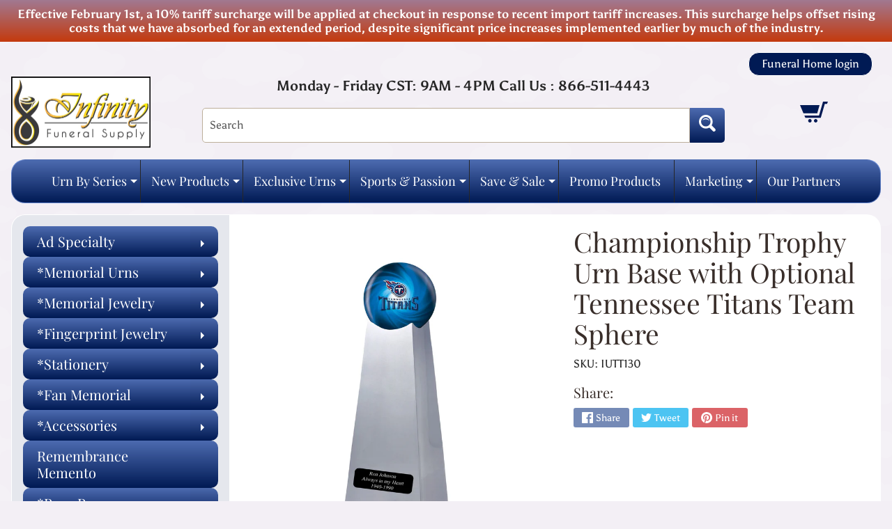

--- FILE ---
content_type: text/html; charset=utf-8
request_url: https://www.infinityurns.com/en-gb/products/championship-trophy-urn-base-with-optional-tennessee-titans-team-sphere
body_size: 46349
content:
<!doctype html>
<html class="no-js" lang="en">
<head>
  <script src="//d1liekpayvooaz.cloudfront.net/apps/customizery/customizery.js?shop=infinityurns.myshopify.com"></script>
<meta charset="utf-8" />
<meta http-equiv="X-UA-Compatible" content="IE=edge" />  
<meta name="viewport" content="width=device-width, initial-scale=1.0, height=device-height, minimum-scale=1.0, maximum-scale=1.0">
<meta name="google-site-verification" content="KQE-p_0kdqznpGNrZ5_xMwU-FKYCOwLtbYTX9fqWWnc" />
<link rel="preconnect" href="https://cdn.shopify.com" crossorigin>
<link rel="preconnect" href="https://fonts.shopifycdn.com" crossorigin>
<link rel="preconnect" href="https://monorail-edge.shopifysvc.com">

  
<script>document.documentElement.className = document.documentElement.className.replace('no-js', 'js');</script>
<script src="https://cdnjs.cloudflare.com/ajax/libs/jquery/3.7.1/jquery.min.js" defer></script>
<script src="https://ajax.googleapis.com/ajax/libs/jquery/3.5.1/jquery.min.js" defer></script><link rel="preload" as="font" href="//www.infinityurns.com/cdn/fonts/asul/asul_n4.814c5323104eaec8052c156ea81d27e4cc2ecc89.woff2" type="font/woff2" crossorigin><link rel="preload" as="font" href="//www.infinityurns.com/cdn/fonts/playfair_display/playfairdisplay_n4.9980f3e16959dc89137cc1369bfc3ae98af1deb9.woff2" type="font/woff2" crossorigin><link rel="preload" href="//www.infinityurns.com/cdn/shop/t/36/assets/styles.css?v=8019979070659816061757523536" as="style">
<link rel="preload" href="//www.infinityurns.com/cdn/shop/t/36/assets/theme.js?v=52968271089906465191756399052" as="script">
<script src="https://cdnjs.cloudflare.com/ajax/libs/jquery/3.7.1/jquery.min.js"></script><link rel="shortcut icon" href="//www.infinityurns.com/cdn/shop/files/FAvicon_32x32.png?v=1701690401" type="image/png"><title>Championship Trophy Urn Base with Optional Tennessee Titans Team Spher| Infinityurns</title><meta name="description" content="Takes 1-2 weeks for delivery Note: Team Sphere is sold separately as add on item  The Football Cremation Urn is made of solid metal with a perfect surface lacquer coat to preserve its sheen and brilliance. The team sphere is placed on top of the urn base creating a perfect trophy urn &quot;In memory of a lifelong fan&quot;. The " /><link rel="canonical" href="https://www.infinityurns.com/en-gb/products/championship-trophy-urn-base-with-optional-tennessee-titans-team-sphere" /> <!-- /snippets/social-meta-tags.liquid --><meta property="og:site_name" content="Infinityurns">
<meta property="og:url" content="https://www.infinityurns.com/en-gb/products/championship-trophy-urn-base-with-optional-tennessee-titans-team-sphere">
<meta property="og:title" content="Championship Trophy Urn Base with Optional Tennessee Titans Team Sphere">
<meta property="og:type" content="product">
<meta property="og:description" content="Takes 1-2 weeks for delivery Note: Team Sphere is sold separately as add on item  The Football Cremation Urn is made of solid metal with a perfect surface lacquer coat to preserve its sheen and brilliance. The team sphere is placed on top of the urn base creating a perfect trophy urn &quot;In memory of a lifelong fan&quot;. The "><meta property="og:price:amount" content="211.00">
<meta property="og:price:currency" content="GBP"><meta property="og:image" content="http://www.infinityurns.com/cdn/shop/products/IUTT130-S_front_1200x1200.jpg?v=1580910873"><meta property="og:image" content="http://www.infinityurns.com/cdn/shop/products/IUTT130-S_back_1200x1200.jpg?v=1580910876"><meta property="og:image" content="http://www.infinityurns.com/cdn/shop/products/Tower_Front_355ef761-1908-4643-8053-6e2a0d0972b9_1200x1200.jpg?v=1580910878">
<meta property="og:image:secure_url" content="https://www.infinityurns.com/cdn/shop/products/IUTT130-S_front_1200x1200.jpg?v=1580910873"><meta property="og:image:secure_url" content="https://www.infinityurns.com/cdn/shop/products/IUTT130-S_back_1200x1200.jpg?v=1580910876"><meta property="og:image:secure_url" content="https://www.infinityurns.com/cdn/shop/products/Tower_Front_355ef761-1908-4643-8053-6e2a0d0972b9_1200x1200.jpg?v=1580910878">
<meta name="twitter:card" content="summary_large_image">
<meta name="twitter:title" content="Championship Trophy Urn Base with Optional Tennessee Titans Team Sphere">
<meta name="twitter:description" content="Takes 1-2 weeks for delivery Note: Team Sphere is sold separately as add on item  The Football Cremation Urn is made of solid metal with a perfect surface lacquer coat to preserve its sheen and brilliance. The team sphere is placed on top of the urn base creating a perfect trophy urn &quot;In memory of a lifelong fan&quot;. The ">
<style>:root {--site_max_width:1400px; --site_min_width:300px; --font_size_base:100%;--font_stack_body:Asul,serif;--font_style_body:normal;--font_weight_body:400;--font_stack_headings:"Playfair Display",serif;--font_style_headings:normal;--font_weight_headings:400;--font_case_headings:none;--font_color_headings:#392e2a;--font_h6_size:1rem;--font_h5_size:1rem;--font_h4_size:1.25rem;--font_h3_size:1.5625rem;--font_h2_size:1.953125rem;--font_h1_size:2.44140625rem;--body_text_color:#262626; --body_text_color_rgb:38, 38, 38; --body_bg_color:#f3eff5; --link_color:#262626; --link_active:#000000;--content_borders:#ffffff;--content_borders_rgb:255, 255, 255;--logo_link_color:#262626;--logo_link_hover:#000000; --minicart_text:#262626;--minicart_text_hover:#000000;--content_bg:#ffffff;--content_bg_rgb:255, 255, 255;--content_bg_opacity:1.0;--mobile_nav_bg:#001a54;--mobile_nav_text:#ffffff;--top_menu_bg:#87a9f691;--top_menu_bg1:#001a54;--top_menu_links:#262626;--top_menu_links_hover:#262626;--top_menu_links_border:#262626;--top_menu_sub_bg:#001a54;--top_menu_links_sub:#664224;--top_menu_links_sub_hover:#c33a0e;--slider_bg:#001a54;--caption_bg:#392e2a;--caption_bg_rgb:57, 46, 42; --caption_text:#ffffff;--banner_text:#ffffff;--banner_bg1:#87a9f691;--banner_bg2:#001a54;  --sidebar_bg:#001a54;--sidebar_bg_rgb:0, 26, 84;--sidebar_bg_opacity:0.1;--accordion_h3_text:#392e2a;--accordion_h3_text_active:#ffffff;--accordion_h3_bg:#001a54;--accordion_h3_bg1:#87a9f691;--accordion_h3_bg_hover:#001a54;--accordion_link_text:#5e4c46;--accordion_link_text_hover:#222222;--accordion_link_bg:#001a54;--accordion_link_bg_hover:#001a54;--accordion_link_borders:#ebd4a7;--side_pop_bg:#001a54;--side_pop_headings:#262626;--side_pop_links:#262626;--side_pop_links_hover:#222222;--side_pop_borders:#d9d7d7;--side_news_bg:#87a9f6;--side_news_bg1:#001a54;--side_news_headings:#ffffff;--side_news_text:#ffffff;--side_social_bg:#001a54;--side_social_bg1:#87a9f691;--side_social_headings:#ffffff;--side_latest_text:#5e4c46;--thumb_bg:#ffffff;--thumb_caption_bg:#ffffff;--thumb_caption_bg1:#ffffff;--thumb_caption_bg_hover:#001a54;--thumb_title:#000000;--thumb_price:#001a54;--thumb_sale_bg:#87a9f6;--thumb_sale_bg1:#001a54;--thumb_sale_text:#ffffff;--button_bg:#001a54;--button_bg1:#87a9f691;--button_text:#ffffff;--button_text_transform:none;    --button_weight:normal; --button_bg_active:#001a54; --button_hover_active:#ffffff; --button_sec_bg:#001a54; --button_sec_text:#ffffff; --button_sec_bg_hover:#001a54; --button_sec_text_hover:#ffffff; --input_bg:#ffffff; --input_text_color:#333333; --input_border_color:#bdaf9b; --input_border_focus:#333333; --svg_select_icon:url(//www.infinityurns.com/cdn/shop/t/36/assets/ico-select.svg?v=29614323137874517211756399052);--max_height_disclosure:300px; --min_height_disclosure:92px; --pag_color:#000000; --pag_hover_text:#ffffff; --pag_hover_bg:#001a54;--pag_current_text:#ffffff;--pag_current_bg:#001a54;--pag_border:#ffffff;--acc_bg:#ffffff;--acc_bg_rgb:255, 255, 255;--acc_text:#262626;--acc_text_active:#262626;--footer_text:#403125;--footer_links:#403125;--footer_links_hover:#aa0000;--customer_box_bg:#87a9f691;--customer_box_bg1:#001a54;--comments_bg:#f4ddb1;--comments_bg_rgb:244, 221, 177;--icon_fill_facebook:#3b5998;--icon_fill_twitter:#00aced;--icon_fill_pinterest:#cb2027;--icon_fill_youtube:#CD201F;--icon_fill_vimeo:#1AB7EA;--icon_fill_snapchat:#FFFC00;--icon_fill_linkedin:#0077B5;--icon_fill_instagram:#E4405F;--icon_fill_tumblr:#36465D;--icon_fill_tiktok:#222222;--slide_arrow_color:#ffffff;--slide_arrow_bg_color:#786660;--media_video_bg_color:#000000;--media_bg_color:#ffffff;--media_text_color:#555555;--media_border_color:rgba(85,85,85,0.08);--search_borders:#f0f0f0;--search_selected:#e6e6e6;--search_spinner:#ffffff;  --filter_bg_color:#ffffff;--filter_text_color:#333333; --filter_text_color_rgb:51, 51, 51;   }</style>
<link rel="stylesheet" href="//www.infinityurns.com/cdn/shop/t/36/assets/styles.css?v=8019979070659816061757523536" type="text/css" media="all"> 
<link rel="stylesheet" href="//www.infinityurns.com/cdn/shop/t/36/assets/custom.css?v=143267883837376876351757513412" type="text/css" media="all"> 
<link rel="stylesheet" href="//www.infinityurns.com/cdn/shop/t/36/assets/responsive.css?v=25823544334566821801756462055" type="text/css" media="all"><style>@font-face {  font-family: "Playfair Display";  font-weight: 400;  font-style: normal;  font-display: swap;  src: url("//www.infinityurns.com/cdn/fonts/playfair_display/playfairdisplay_n4.9980f3e16959dc89137cc1369bfc3ae98af1deb9.woff2") format("woff2"),       url("//www.infinityurns.com/cdn/fonts/playfair_display/playfairdisplay_n4.c562b7c8e5637886a811d2a017f9e023166064ee.woff") format("woff");}@font-face {  font-family: Asul;  font-weight: 400;  font-style: normal;  font-display: swap;  src: url("//www.infinityurns.com/cdn/fonts/asul/asul_n4.814c5323104eaec8052c156ea81d27e4cc2ecc89.woff2") format("woff2"),       url("//www.infinityurns.com/cdn/fonts/asul/asul_n4.fad4580d0c2a0762bf2eec95df0ca1bba03e7345.woff") format("woff");}@font-face {  font-family: Asul;  font-weight: 700;  font-style: normal;  font-display: swap;  src: url("//www.infinityurns.com/cdn/fonts/asul/asul_n7.1ce81e866ff8ed9910cd2de5c7e0903f60f91e77.woff2") format("woff2"),       url("//www.infinityurns.com/cdn/fonts/asul/asul_n7.a51de712305c01e28e5f167ab71969983e78b55b.woff") format("woff");}@font-face {  font-family: Asul;  font-weight: 700;  font-style: normal;  font-display: swap;  src: url("//www.infinityurns.com/cdn/fonts/asul/asul_n7.1ce81e866ff8ed9910cd2de5c7e0903f60f91e77.woff2") format("woff2"),       url("//www.infinityurns.com/cdn/fonts/asul/asul_n7.a51de712305c01e28e5f167ab71969983e78b55b.woff") format("woff");}</style>

<script>
  window.Sunrise = window.Sunrise || {};
  Sunrise.strings = {
    add_to_cart: "Add to Cart",
    sold_out: "Out of stock",
    unavailable: "Unavailable",
    sku: "SKU: ",
    preorder_msg: "Available for pre-order",
    product_availability: "Availability: ",
    product_in_stock: "in stock",
    money_format_json: "£{{amount}}",
    money_format: "£{{amount}}",
    money_with_currency_format_json: "£{{amount}} GBP",
    money_with_currency_format: "£{{amount}} GBP",
    shop_currency: "USD",
    locale: "en",
    locale_json: "en",
    customer_accounts_enabled: true,
    customer_logged_in:false,
    addressError: "Error looking up that address",
    addressNoResults: "No results for that address",
    addressQueryLimit: "You have exceeded the Google API usage limit. Consider upgrading to a \u003ca href=\"https:\/\/developers.google.com\/maps\/premium\/usage-limits\"\u003ePremium Plan\u003c\/a\u003e.",
    authError: "There was a problem authenticating your Google Maps account.",
    loading: "Loading",
    one_result_found: "1 result found",
    number_of_results_found: "[results_count] results found",
    number_of_results: "[result_number] of [results_count]",
    agree_terms_popup_text: "You must agree with the terms and conditions of sale to check out",
    cart_low_stock_message: "Some quantities have been reduced to match the available stock",
    stock_reduced_message: "Sorry, available stock is",
    shipping_calc_submit: "Calculate shipping",
    shipping_calculating: "Calculating...",
    available_shipping_rates: "rates found for your address...",
    one_rate_available:"There is one shipping rate available for",
    do_not_ship:"We do not ship to this destination."
  };
  window.theme = {
    info: {
      name: "Sunrise",
      version: "11.05.01"
    },
      breakpoints: {
        medium: 750,
        large: 990,
        widescreen: 1400
      },
    settings: {
      predictiveSearchEnabled: true,
      predictiveSearchShowPrice: false,
      predictiveSearchShowVendor: false
    },
    stylesheet: "//www.infinityurns.com/cdn/shop/t/36/assets/styles.css?v=8019979070659816061757523536"
  };
  window.routes = {
    rootUrl: "\/en-gb",
    rootUrlWithoutSlash: "\/en-gb",
    cartUrl: "\/en-gb\/cart",
    searchUrl: "\/en-gb\/search",
    productRecommendationsUrl: "\/en-gb\/recommendations\/products"
  };
</script><script src="//www.infinityurns.com/cdn/shop/t/36/assets/theme.js?v=52968271089906465191756399052" defer="defer"></script>
<script src="//www.infinityurns.com/cdn/shop/t/36/assets/custom.js?v=156771293024898478721756399052" defer="defer"></script>

<script>
  if (window.MSInputMethodContext && document.documentMode) {
    /* IE polyfills */
    var scripts = document.getElementsByTagName('script')[0];
    var polyfill = document.createElement("script");
    polyfill.defer = true;
    polyfill.src = "//www.infinityurns.com/cdn/shop/t/36/assets/ie11-polyfills.min.js?v=85658089622224524211756399052";
    scripts.parentNode.insertBefore(polyfill, scripts);
  }
</script>  
  
<script>window.performance && window.performance.mark && window.performance.mark('shopify.content_for_header.start');</script><meta id="shopify-digital-wallet" name="shopify-digital-wallet" content="/8066295/digital_wallets/dialog">
<meta name="shopify-checkout-api-token" content="a75bb00d48cb07d2dfed60dd2b1d2204">
<meta id="in-context-paypal-metadata" data-shop-id="8066295" data-venmo-supported="false" data-environment="production" data-locale="en_US" data-paypal-v4="true" data-currency="GBP">
<link rel="alternate" hreflang="x-default" href="https://www.infinityurns.com/products/championship-trophy-urn-base-with-optional-tennessee-titans-team-sphere">
<link rel="alternate" hreflang="en" href="https://www.infinityurns.com/products/championship-trophy-urn-base-with-optional-tennessee-titans-team-sphere">
<link rel="alternate" hreflang="en-JP" href="https://www.infinityurns.com/en-jp/products/championship-trophy-urn-base-with-optional-tennessee-titans-team-sphere">
<link rel="alternate" hreflang="en-AU" href="https://www.infinityurns.com/en-au/products/championship-trophy-urn-base-with-optional-tennessee-titans-team-sphere">
<link rel="alternate" hreflang="en-CA" href="https://www.infinityurns.com/en-ca/products/championship-trophy-urn-base-with-optional-tennessee-titans-team-sphere">
<link rel="alternate" hreflang="en-GB" href="https://www.infinityurns.com/en-gb/products/championship-trophy-urn-base-with-optional-tennessee-titans-team-sphere">
<link rel="alternate" type="application/json+oembed" href="https://www.infinityurns.com/en-gb/products/championship-trophy-urn-base-with-optional-tennessee-titans-team-sphere.oembed">
<script async="async" src="/checkouts/internal/preloads.js?locale=en-GB"></script>
<link rel="preconnect" href="https://shop.app" crossorigin="anonymous">
<script async="async" src="https://shop.app/checkouts/internal/preloads.js?locale=en-GB&shop_id=8066295" crossorigin="anonymous"></script>
<script id="shopify-features" type="application/json">{"accessToken":"a75bb00d48cb07d2dfed60dd2b1d2204","betas":["rich-media-storefront-analytics"],"domain":"www.infinityurns.com","predictiveSearch":true,"shopId":8066295,"locale":"en"}</script>
<script>var Shopify = Shopify || {};
Shopify.shop = "infinityurns.myshopify.com";
Shopify.locale = "en";
Shopify.currency = {"active":"GBP","rate":"0.754939745"};
Shopify.country = "GB";
Shopify.theme = {"name":"ITG-Work Sunrise V2 (VS)","id":154950500588,"schema_name":"Sunrise","schema_version":"11.05.01","theme_store_id":57,"role":"main"};
Shopify.theme.handle = "null";
Shopify.theme.style = {"id":null,"handle":null};
Shopify.cdnHost = "www.infinityurns.com/cdn";
Shopify.routes = Shopify.routes || {};
Shopify.routes.root = "/en-gb/";</script>
<script type="module">!function(o){(o.Shopify=o.Shopify||{}).modules=!0}(window);</script>
<script>!function(o){function n(){var o=[];function n(){o.push(Array.prototype.slice.apply(arguments))}return n.q=o,n}var t=o.Shopify=o.Shopify||{};t.loadFeatures=n(),t.autoloadFeatures=n()}(window);</script>
<script>
  window.ShopifyPay = window.ShopifyPay || {};
  window.ShopifyPay.apiHost = "shop.app\/pay";
  window.ShopifyPay.redirectState = null;
</script>
<script id="shop-js-analytics" type="application/json">{"pageType":"product"}</script>
<script defer="defer" async type="module" src="//www.infinityurns.com/cdn/shopifycloud/shop-js/modules/v2/client.init-shop-cart-sync_BApSsMSl.en.esm.js"></script>
<script defer="defer" async type="module" src="//www.infinityurns.com/cdn/shopifycloud/shop-js/modules/v2/chunk.common_CBoos6YZ.esm.js"></script>
<script type="module">
  await import("//www.infinityurns.com/cdn/shopifycloud/shop-js/modules/v2/client.init-shop-cart-sync_BApSsMSl.en.esm.js");
await import("//www.infinityurns.com/cdn/shopifycloud/shop-js/modules/v2/chunk.common_CBoos6YZ.esm.js");

  window.Shopify.SignInWithShop?.initShopCartSync?.({"fedCMEnabled":true,"windoidEnabled":true});

</script>
<script>
  window.Shopify = window.Shopify || {};
  if (!window.Shopify.featureAssets) window.Shopify.featureAssets = {};
  window.Shopify.featureAssets['shop-js'] = {"shop-cart-sync":["modules/v2/client.shop-cart-sync_DJczDl9f.en.esm.js","modules/v2/chunk.common_CBoos6YZ.esm.js"],"init-fed-cm":["modules/v2/client.init-fed-cm_BzwGC0Wi.en.esm.js","modules/v2/chunk.common_CBoos6YZ.esm.js"],"init-windoid":["modules/v2/client.init-windoid_BS26ThXS.en.esm.js","modules/v2/chunk.common_CBoos6YZ.esm.js"],"init-shop-email-lookup-coordinator":["modules/v2/client.init-shop-email-lookup-coordinator_DFwWcvrS.en.esm.js","modules/v2/chunk.common_CBoos6YZ.esm.js"],"shop-cash-offers":["modules/v2/client.shop-cash-offers_DthCPNIO.en.esm.js","modules/v2/chunk.common_CBoos6YZ.esm.js","modules/v2/chunk.modal_Bu1hFZFC.esm.js"],"shop-button":["modules/v2/client.shop-button_D_JX508o.en.esm.js","modules/v2/chunk.common_CBoos6YZ.esm.js"],"shop-toast-manager":["modules/v2/client.shop-toast-manager_tEhgP2F9.en.esm.js","modules/v2/chunk.common_CBoos6YZ.esm.js"],"avatar":["modules/v2/client.avatar_BTnouDA3.en.esm.js"],"pay-button":["modules/v2/client.pay-button_BuNmcIr_.en.esm.js","modules/v2/chunk.common_CBoos6YZ.esm.js"],"init-shop-cart-sync":["modules/v2/client.init-shop-cart-sync_BApSsMSl.en.esm.js","modules/v2/chunk.common_CBoos6YZ.esm.js"],"shop-login-button":["modules/v2/client.shop-login-button_DwLgFT0K.en.esm.js","modules/v2/chunk.common_CBoos6YZ.esm.js","modules/v2/chunk.modal_Bu1hFZFC.esm.js"],"init-customer-accounts-sign-up":["modules/v2/client.init-customer-accounts-sign-up_TlVCiykN.en.esm.js","modules/v2/client.shop-login-button_DwLgFT0K.en.esm.js","modules/v2/chunk.common_CBoos6YZ.esm.js","modules/v2/chunk.modal_Bu1hFZFC.esm.js"],"init-shop-for-new-customer-accounts":["modules/v2/client.init-shop-for-new-customer-accounts_DrjXSI53.en.esm.js","modules/v2/client.shop-login-button_DwLgFT0K.en.esm.js","modules/v2/chunk.common_CBoos6YZ.esm.js","modules/v2/chunk.modal_Bu1hFZFC.esm.js"],"init-customer-accounts":["modules/v2/client.init-customer-accounts_C0Oh2ljF.en.esm.js","modules/v2/client.shop-login-button_DwLgFT0K.en.esm.js","modules/v2/chunk.common_CBoos6YZ.esm.js","modules/v2/chunk.modal_Bu1hFZFC.esm.js"],"shop-follow-button":["modules/v2/client.shop-follow-button_C5D3XtBb.en.esm.js","modules/v2/chunk.common_CBoos6YZ.esm.js","modules/v2/chunk.modal_Bu1hFZFC.esm.js"],"checkout-modal":["modules/v2/client.checkout-modal_8TC_1FUY.en.esm.js","modules/v2/chunk.common_CBoos6YZ.esm.js","modules/v2/chunk.modal_Bu1hFZFC.esm.js"],"lead-capture":["modules/v2/client.lead-capture_D-pmUjp9.en.esm.js","modules/v2/chunk.common_CBoos6YZ.esm.js","modules/v2/chunk.modal_Bu1hFZFC.esm.js"],"shop-login":["modules/v2/client.shop-login_BmtnoEUo.en.esm.js","modules/v2/chunk.common_CBoos6YZ.esm.js","modules/v2/chunk.modal_Bu1hFZFC.esm.js"],"payment-terms":["modules/v2/client.payment-terms_BHOWV7U_.en.esm.js","modules/v2/chunk.common_CBoos6YZ.esm.js","modules/v2/chunk.modal_Bu1hFZFC.esm.js"]};
</script>
<script>(function() {
  var isLoaded = false;
  function asyncLoad() {
    if (isLoaded) return;
    isLoaded = true;
    var urls = ["https:\/\/productoptions.w3apps.co\/js\/options.js?shop=infinityurns.myshopify.com","https:\/\/www.improvedcontactform.com\/icf.js?shop=infinityurns.myshopify.com","\/\/d1liekpayvooaz.cloudfront.net\/apps\/customizery\/customizery.js?shop=infinityurns.myshopify.com","https:\/\/chimpstatic.com\/mcjs-connected\/js\/users\/971d5256b1843f5315e5f47e2\/31db6c1ad7df652853db60030.js?shop=infinityurns.myshopify.com","https:\/\/api.salesreps.io\/shopify.js?key=5e5fa7dc84068455b135ec58\u0026shop=infinityurns.myshopify.com"];
    for (var i = 0; i < urls.length; i++) {
      var s = document.createElement('script');
      s.type = 'text/javascript';
      s.async = true;
      s.src = urls[i];
      var x = document.getElementsByTagName('script')[0];
      x.parentNode.insertBefore(s, x);
    }
  };
  if(window.attachEvent) {
    window.attachEvent('onload', asyncLoad);
  } else {
    window.addEventListener('load', asyncLoad, false);
  }
})();</script>
<script id="__st">var __st={"a":8066295,"offset":-21600,"reqid":"e0ff0c71-ce49-4341-a796-3801d0a0d8ed-1768936324","pageurl":"www.infinityurns.com\/en-gb\/products\/championship-trophy-urn-base-with-optional-tennessee-titans-team-sphere","u":"12463720fc2f","p":"product","rtyp":"product","rid":4533436350557};</script>
<script>window.ShopifyPaypalV4VisibilityTracking = true;</script>
<script id="captcha-bootstrap">!function(){'use strict';const t='contact',e='account',n='new_comment',o=[[t,t],['blogs',n],['comments',n],[t,'customer']],c=[[e,'customer_login'],[e,'guest_login'],[e,'recover_customer_password'],[e,'create_customer']],r=t=>t.map((([t,e])=>`form[action*='/${t}']:not([data-nocaptcha='true']) input[name='form_type'][value='${e}']`)).join(','),a=t=>()=>t?[...document.querySelectorAll(t)].map((t=>t.form)):[];function s(){const t=[...o],e=r(t);return a(e)}const i='password',u='form_key',d=['recaptcha-v3-token','g-recaptcha-response','h-captcha-response',i],f=()=>{try{return window.sessionStorage}catch{return}},m='__shopify_v',_=t=>t.elements[u];function p(t,e,n=!1){try{const o=window.sessionStorage,c=JSON.parse(o.getItem(e)),{data:r}=function(t){const{data:e,action:n}=t;return t[m]||n?{data:e,action:n}:{data:t,action:n}}(c);for(const[e,n]of Object.entries(r))t.elements[e]&&(t.elements[e].value=n);n&&o.removeItem(e)}catch(o){console.error('form repopulation failed',{error:o})}}const l='form_type',E='cptcha';function T(t){t.dataset[E]=!0}const w=window,h=w.document,L='Shopify',v='ce_forms',y='captcha';let A=!1;((t,e)=>{const n=(g='f06e6c50-85a8-45c8-87d0-21a2b65856fe',I='https://cdn.shopify.com/shopifycloud/storefront-forms-hcaptcha/ce_storefront_forms_captcha_hcaptcha.v1.5.2.iife.js',D={infoText:'Protected by hCaptcha',privacyText:'Privacy',termsText:'Terms'},(t,e,n)=>{const o=w[L][v],c=o.bindForm;if(c)return c(t,g,e,D).then(n);var r;o.q.push([[t,g,e,D],n]),r=I,A||(h.body.append(Object.assign(h.createElement('script'),{id:'captcha-provider',async:!0,src:r})),A=!0)});var g,I,D;w[L]=w[L]||{},w[L][v]=w[L][v]||{},w[L][v].q=[],w[L][y]=w[L][y]||{},w[L][y].protect=function(t,e){n(t,void 0,e),T(t)},Object.freeze(w[L][y]),function(t,e,n,w,h,L){const[v,y,A,g]=function(t,e,n){const i=e?o:[],u=t?c:[],d=[...i,...u],f=r(d),m=r(i),_=r(d.filter((([t,e])=>n.includes(e))));return[a(f),a(m),a(_),s()]}(w,h,L),I=t=>{const e=t.target;return e instanceof HTMLFormElement?e:e&&e.form},D=t=>v().includes(t);t.addEventListener('submit',(t=>{const e=I(t);if(!e)return;const n=D(e)&&!e.dataset.hcaptchaBound&&!e.dataset.recaptchaBound,o=_(e),c=g().includes(e)&&(!o||!o.value);(n||c)&&t.preventDefault(),c&&!n&&(function(t){try{if(!f())return;!function(t){const e=f();if(!e)return;const n=_(t);if(!n)return;const o=n.value;o&&e.removeItem(o)}(t);const e=Array.from(Array(32),(()=>Math.random().toString(36)[2])).join('');!function(t,e){_(t)||t.append(Object.assign(document.createElement('input'),{type:'hidden',name:u})),t.elements[u].value=e}(t,e),function(t,e){const n=f();if(!n)return;const o=[...t.querySelectorAll(`input[type='${i}']`)].map((({name:t})=>t)),c=[...d,...o],r={};for(const[a,s]of new FormData(t).entries())c.includes(a)||(r[a]=s);n.setItem(e,JSON.stringify({[m]:1,action:t.action,data:r}))}(t,e)}catch(e){console.error('failed to persist form',e)}}(e),e.submit())}));const S=(t,e)=>{t&&!t.dataset[E]&&(n(t,e.some((e=>e===t))),T(t))};for(const o of['focusin','change'])t.addEventListener(o,(t=>{const e=I(t);D(e)&&S(e,y())}));const B=e.get('form_key'),M=e.get(l),P=B&&M;t.addEventListener('DOMContentLoaded',(()=>{const t=y();if(P)for(const e of t)e.elements[l].value===M&&p(e,B);[...new Set([...A(),...v().filter((t=>'true'===t.dataset.shopifyCaptcha))])].forEach((e=>S(e,t)))}))}(h,new URLSearchParams(w.location.search),n,t,e,['guest_login'])})(!0,!0)}();</script>
<script integrity="sha256-4kQ18oKyAcykRKYeNunJcIwy7WH5gtpwJnB7kiuLZ1E=" data-source-attribution="shopify.loadfeatures" defer="defer" src="//www.infinityurns.com/cdn/shopifycloud/storefront/assets/storefront/load_feature-a0a9edcb.js" crossorigin="anonymous"></script>
<script crossorigin="anonymous" defer="defer" src="//www.infinityurns.com/cdn/shopifycloud/storefront/assets/shopify_pay/storefront-65b4c6d7.js?v=20250812"></script>
<script data-source-attribution="shopify.dynamic_checkout.dynamic.init">var Shopify=Shopify||{};Shopify.PaymentButton=Shopify.PaymentButton||{isStorefrontPortableWallets:!0,init:function(){window.Shopify.PaymentButton.init=function(){};var t=document.createElement("script");t.src="https://www.infinityurns.com/cdn/shopifycloud/portable-wallets/latest/portable-wallets.en.js",t.type="module",document.head.appendChild(t)}};
</script>
<script data-source-attribution="shopify.dynamic_checkout.buyer_consent">
  function portableWalletsHideBuyerConsent(e){var t=document.getElementById("shopify-buyer-consent"),n=document.getElementById("shopify-subscription-policy-button");t&&n&&(t.classList.add("hidden"),t.setAttribute("aria-hidden","true"),n.removeEventListener("click",e))}function portableWalletsShowBuyerConsent(e){var t=document.getElementById("shopify-buyer-consent"),n=document.getElementById("shopify-subscription-policy-button");t&&n&&(t.classList.remove("hidden"),t.removeAttribute("aria-hidden"),n.addEventListener("click",e))}window.Shopify?.PaymentButton&&(window.Shopify.PaymentButton.hideBuyerConsent=portableWalletsHideBuyerConsent,window.Shopify.PaymentButton.showBuyerConsent=portableWalletsShowBuyerConsent);
</script>
<script data-source-attribution="shopify.dynamic_checkout.cart.bootstrap">document.addEventListener("DOMContentLoaded",(function(){function t(){return document.querySelector("shopify-accelerated-checkout-cart, shopify-accelerated-checkout")}if(t())Shopify.PaymentButton.init();else{new MutationObserver((function(e,n){t()&&(Shopify.PaymentButton.init(),n.disconnect())})).observe(document.body,{childList:!0,subtree:!0})}}));
</script>
<link id="shopify-accelerated-checkout-styles" rel="stylesheet" media="screen" href="https://www.infinityurns.com/cdn/shopifycloud/portable-wallets/latest/accelerated-checkout-backwards-compat.css" crossorigin="anonymous">
<style id="shopify-accelerated-checkout-cart">
        #shopify-buyer-consent {
  margin-top: 1em;
  display: inline-block;
  width: 100%;
}

#shopify-buyer-consent.hidden {
  display: none;
}

#shopify-subscription-policy-button {
  background: none;
  border: none;
  padding: 0;
  text-decoration: underline;
  font-size: inherit;
  cursor: pointer;
}

#shopify-subscription-policy-button::before {
  box-shadow: none;
}

      </style>
<script id="sections-script" data-sections="footer" defer="defer" src="//www.infinityurns.com/cdn/shop/t/36/compiled_assets/scripts.js?v=5119"></script>
<script>window.performance && window.performance.mark && window.performance.mark('shopify.content_for_header.end');</script>

    <script src="//www.infinityurns.com/cdn/shopifycloud/storefront/assets/themes_support/api.jquery-7ab1a3a4.js" type="text/javascript"></script>

   

  
    <style>
      div#infiniteoptions-container , div#shopify-block-AYTBpdHRYMkE1MXRXW__shopacado_discounts_discount_table_mRNNDF{
      display:none;
    }
    </style>
  
  

<!-- BEGIN app block: shopify://apps/shopacado-discounts/blocks/enable/5950831a-4e4e-40a4-82b0-674110b50a14 -->

<script>
    if (!window.shopacado) window.shopacado = {};
    
    window.shopacado.waitForDomLoad = function (callback) {
        if (document.readyState === "complete" || (document.readyState !== "loading" && !document.documentElement.doScroll)) {
            callback();
        } else {
            document.addEventListener("DOMContentLoaded", callback);
        }
    };

    window.shopacado.debug = false;
    window.shopacado.themeSettings = {"product_page_price_selector":"span.price-item","product_page_lowest_price_message":"As low as {{price}}","product_page_lowest_price_initial_update_delay":0,"variant_change_detection":{"delay":0,"event":"","method":"shopify","selector":""},"cart_update_detection":null,"product_title_selector":null,"regular_product_title_selector":"#cartform \u003e ul \u003e li \u003e div.cart-col2","intercept_ajax":true,"intercept_xmlhttprequest":false,"intercept_cartchangeurl":false};
    window.shopacado.app_root_url = '/apps/appikon_discounted_pricing';

    
        console.log("Shopacado: Single Discount Mode");

        
        window.shopacado.interceptAjax = true;
        

        
        window.shopacado.interceptXMLHttpRequest = false;
        

        
        window.shopacado.interceptCartChangeUrl = false;
        

        window.shopacado.payload = {
            customer: {}
        };
    
        
    
        
    
        
        
        

        
            window.shopacado.product = {
                id: 4533436350557,
                collections: []
            };

            
                window.shopacado.product.collections.push(162891563101)
            
                window.shopacado.product.collections.push(159164432477)
            
        
    
        
            window.shopacado.payload.cart = {"note":null,"attributes":{},"original_total_price":0,"total_price":0,"total_discount":0,"total_weight":0.0,"item_count":0,"items":[],"requires_shipping":false,"currency":"GBP","items_subtotal_price":0,"cart_level_discount_applications":[],"checkout_charge_amount":0};
            ["requires_shipping", "total_discount", "item_count", "total_weight"].map(function(a) {
                delete window.shopacado.payload.cart[a]
            })
            window.shopacado.payload.cart.items = [];
            window.shopacado.payload.cart_product_ids = [];
            window.shopacado.payload.cart_collection_ids = [];
            
            window.shopacado.payload.adp_page = "cart";
        
    

    window.shopacadoLegacy = {"money_format":"$ {{amount}}","adp_discount_tiers_default_html":"\u003cdiv class=\"adp-discount-tiers\"\u003e\n    \u003ch4\u003e{{{product_message}}}\u003c\/h4\u003e\n    \u003ctable class=\"adp-discount-table\"\u003e\n        \u003cthead\u003e\n        \u003ctr\u003e\n            \u003cth\u003eMinimum Qty\u003c\/th\u003e\n            \u003cth\u003eDiscount\u003c\/th\u003e\n        \u003c\/tr\u003e\n        \u003c\/thead\u003e\n        \u003ctbody\u003e\n        {{#vol_rows}}\n        \u003ctr\u003e\n            \u003ctd\u003e{{{quantity}}} +\u003c\/td\u003e\n            \u003ctd\u003e{{{price.title}}}\u003c\/td\u003e\n        \u003c\/tr\u003e\n        {{\/vol_rows}}\n        \u003c\/tbody\u003e\n    \u003c\/table\u003e\n\u003c\/div\u003e\n","adp_discount_tiers_detailed_html":"\u003cdiv class=\"adp-discount-tiers\"\u003e\u003ch4\u003e{{{product_message}}}\u003c\/h4\u003e\n    \u003ctable class=\"adp-discount-table\"\u003e\n        \u003cthead\u003e\n        \u003ctr\u003e\n            \u003cth\u003eQty\u003c\/th\u003e\n            \u003cth\u003eDiscount\u003c\/th\u003e\n        \u003c\/tr\u003e\n        \u003c\/thead\u003e\n        \u003ctbody\u003e {{#vol_rows}}\n        \u003ctr\u003e\n            \u003ctd\u003eBuy {{{quantity}}}\u003c\/td\u003e\n            \u003ctd\u003e{{{price.title}}} each\u003c\/td\u003e\n        \u003c\/tr\u003e\n        {{\/vol_rows}}\n        \u003c\/tbody\u003e\n    \u003c\/table\u003e\n\u003c\/div\u003e\n","adp_discount_tiers_grid_html":"\u003cdiv class=\"adp-discount-tiers\"\u003e\u003ch4\u003e{{{product_message}}}\u003c\/h4\u003e\n    \u003ctable class=\"adp-discount-table\"\u003e\n        \u003cthead\u003e\n        \u003ctr\u003e\n            \u003cth\u003eMinimum Qty\u003c\/th\u003e\n            \u003cth\u003eMaximum Qty\u003c\/th\u003e\n            \u003cth\u003eDiscount\u003c\/th\u003e\n        \u003c\/tr\u003e\n        \u003c\/thead\u003e\n        \u003ctbody\u003e {{#vol_rows}}\n        \u003ctr\u003e\n            \u003ctd\u003e{{{quantity}}}\u003c\/td\u003e\n            \u003ctd\u003e{{{next_range_qty}}}\u003c\/td\u003e\n            \u003ctd\u003e{{{price.title}}}\u003c\/td\u003e\n        \u003c\/tr\u003e\n        {{\/vol_rows}}\n        \u003c\/tbody\u003e\n    \u003c\/table\u003e\n\u003c\/div\u003e\n","adp_discount_tiers_grid_alt_html":"\u003cdiv class=\"adp-discount-tiers\"\u003e\u003ch4\u003e{{{product_message}}}\u003c\/h4\u003e\n    \u003ctable class=\"adp-discount-table\"\u003e\n        \u003cthead\u003e\n        \u003ctr\u003e\n            \u003cth\u003eQty\u003c\/th\u003e\n            \u003cth\u003eDiscount\u003c\/th\u003e\n        \u003c\/tr\u003e\n        \u003c\/thead\u003e\n        \u003ctbody\u003e {{#vol_rows}}\n        \u003ctr\u003e\n            \u003ctd\u003e{{{quantity}}} - {{{next_range_qty}}}\u003c\/td\u003e\n            \u003ctd\u003e{{{price.title}}}\u003c\/td\u003e\n        \u003c\/tr\u003e\n        {{\/vol_rows}}\n        \u003c\/tbody\u003e\n    \u003c\/table\u003e\n\u003c\/div\u003e\n","adp_buy_x_discount_tiers_html":"\u003cdiv class=\"adp-discount-tiers\"\u003e\u003ch4\u003e{{{product_message}}}\u003c\/h4\u003e\n    \u003ctable class=\"adp-discount-table\"\u003e\n        \u003cthead\u003e\n        \u003ctr\u003e\n            \u003cth\u003eQty\u003c\/th\u003e\n            \u003cth\u003eDiscount\u003c\/th\u003e\n        \u003c\/tr\u003e\n        \u003c\/thead\u003e\n        \u003ctbody\u003e {{#vol_rows}}\n        \u003ctr\u003e\n            \u003ctd\u003eBuy {{{quantity}}}\u003c\/td\u003e\n            \u003ctd\u003e{{{price.title}}}\u003c\/td\u003e\n        \u003c\/tr\u003e\n        {{\/vol_rows}}\n        \u003c\/tbody\u003e\n    \u003c\/table\u003e\n\u003c\/div\u003e\n","adp_discount_table_design_css":".adp-discount-tiers h4 {\n    text-align: center;\n    color: #0b0b0b;\n    font-size: 6px;\n    background-color: inherit;\n}\n\ntable.adp-discount-table th {\n    background-color: inherit;\n    border-color: #000000;\n    color: inherit;\n    border-width: 3px;\n    font-size: inherit;\n    padding: 5px;\n    text-align: center;\n    border-style: solid;\n}\n\ntable.adp-discount-table td {\n    background-color: inherit;\n    border-color: inherit;\n    color: inherit;\n    border-width: 3px;\n    font-size: inherit;\n    padding: inherit;\n    text-align: center;\n    border-style: solid;\n}\n\ntable.adp-discount-table {\n    min-width: inherit;\n    max-width: inherit;\n    border-color: #121010;\n    border-width: 1px;\n    font-family: inherit;\n    border-collapse: collapse;\n    margin: auto;\n    width: 100%;\n}\n\ntable.adp-discount-table td:last-child {\n    color: inherit;\n    background-color: inherit;\n    font-family: inherit;\n    font-size: inherit;\n}\n","notification_bar_design_css":"div#appikon-notification-bar {\n    font-size: 110%;\n    background-color: #A1C65B;\n    padding: 12px;\n    color: #FFFFFF;\n    font-family: inherit;\n    z-index: 9999999999999;\n    display: none;\n    left: 0px;\n    width: 100%;\n    margin: 0px;\n    margin-bottom: 20px;\n    text-align: center;\n    text-transform: none;\n}\n\n.appikon-cart-item-success-notes, .appikon-cart-item-upsell-notes {\n    display: block;\n    font-weight: bold;\n    color: #0078BD;\n    font-size: 100%;\n}\n\n#appikon-discount-item {\n    font-size: 70%;\n    padding-top: 5px;\n    padding-bottom: 5px;\n}\n\n#appikon-summary-item {\n    font-size: 70%;\n    padding-top: 5px;\n    padding-bottom: 5px;\n}","avoid_cart_quantity_adjustment":false,"quantities_refresh_over_submit":false,"custom_css":"","custom_js":"","custom_js_settings":"","show_cart_notification_bar":true,"show_product_notification_bar":true,"discount_mode":"DRAFT","vd_placement_settings":{"placement":"AFTER","final_selector":"","use_app_blocks":true,"custom_js":null},"notification_placement_settings":{"final_selector":null,"placement":null,"use_app_blocks":true},"notification_cart_placement_settings":{"final_selector":null,"placement":null,"use_app_blocks":true},"discount_code_apply_button":"Apply","discount_code_placeholder_text":"Discount Code","discount_code_settings":{"inputPlacementSelector":"#appikon-discount-item","inputPlacementPosition":"AFTER"},"show_discount_code":false,"shop":"infinityurns.myshopify.com","is_dynamic_insertion":true,"listen_to_ajax_cart_events_strategy":true,"installed":true,"use_compare_at_price":false,"multicurrency_code":"continuePageLoad();","code_version":"2.0.2","product_page_price_selector":"","checkout_selector":"","drawer_cart_selector":"","terms_selector":"","drawer_cart_product_title_selector":"","drawer_cart_line_price_selector":"","drawer_cart_unit_price_selector":"","drawer_cart_sub_total_selector":"","regular_cart_product_title_selector":"","regular_cart_line_price_selector":"","regular_cart_unit_price_selector":"","regular_cart_sub_total_selector":"","app_root_url":"\/apps\/appikon_discounted_pricing","appikon_cart_x_requested_with":"","jquery_url":"code.jquery.com\/jquery-3.6.3.min.js","intercept_fetch_calls":true,"page_load_delay":0,"debug":true,"discount_table_code":"\/\/ using app blocks for discount tables"}
</script>


<script src="https://cdn.shopify.com/extensions/4594f4fe-0288-4a13-886e-2ae30c783d17/shopacado-volume-discounts-43/assets/shopacado-additional.js" async></script>




<script>
    window.shopacado.waitForDomLoad(() => {

        

    });
</script>


<script>
    window.shopacado.waitForDomLoad(() => {
        
        
        if (PUB_SUB_EVENTS?.variantChange) {
            subscribe(PUB_SUB_EVENTS.variantChange, ({data}) => {
                if (data.html) {
                    window.shopacado.productUpdateViaHtmlSource(data.html);
                }
            });
        }
        
        



        setTimeout(() => {
            const lowest_price_el = document.getElementById("shopacado-lowest-price");
            console.log("Lowest Price Element", lowest_price_el);
            if (lowest_price_el) {
                if (typeof window.shopacado.prepPageForLowestPrice === "function") {
                    window.shopacado.prepPageForLowestPrice();
                }
                
                window.shopacado.showLowestPriceFromElement(lowest_price_el);
            }
        }, window.shopacado.themeSettings?.product_page_lowest_price_initial_update_delay || 0);
    });
</script>


<link href="//cdn.shopify.com/extensions/4594f4fe-0288-4a13-886e-2ae30c783d17/shopacado-volume-discounts-43/assets/shopacado-legacy.css" rel="stylesheet" type="text/css" media="all" />

<style>
    .adp-discount-tiers h4 {
    text-align: center;
    color: #0b0b0b;
    font-size: 6px;
    background-color: inherit;
}

table.adp-discount-table th {
    background-color: inherit;
    border-color: #000000;
    color: inherit;
    border-width: 3px;
    font-size: inherit;
    padding: 5px;
    text-align: center;
    border-style: solid;
}

table.adp-discount-table td {
    background-color: inherit;
    border-color: inherit;
    color: inherit;
    border-width: 3px;
    font-size: inherit;
    padding: inherit;
    text-align: center;
    border-style: solid;
}

table.adp-discount-table {
    min-width: inherit;
    max-width: inherit;
    border-color: #121010;
    border-width: 1px;
    font-family: inherit;
    border-collapse: collapse;
    margin: auto;
    width: 100%;
}

table.adp-discount-table td:last-child {
    color: inherit;
    background-color: inherit;
    font-family: inherit;
    font-size: inherit;
}

</style>

<style>
    div#appikon-notification-bar {
    font-size: 110%;
    background-color: #A1C65B;
    padding: 12px;
    color: #FFFFFF;
    font-family: inherit;
    z-index: 9999999999999;
    display: none;
    left: 0px;
    width: 100%;
    margin: 0px;
    margin-bottom: 20px;
    text-align: center;
    text-transform: none;
}

.appikon-cart-item-success-notes, .appikon-cart-item-upsell-notes {
    display: block;
    font-weight: bold;
    color: #0078BD;
    font-size: 100%;
}

#appikon-discount-item {
    font-size: 70%;
    padding-top: 5px;
    padding-bottom: 5px;
}

#appikon-summary-item {
    font-size: 70%;
    padding-top: 5px;
    padding-bottom: 5px;
}
</style>

<style>
    
</style>

<style>
    div#shopacado-banner {
        position: absolute;
        top: 0;
        left: 0;
        background-color: #DDEEEE;
        width: 100%;
        height: 50px;
        z-index:99999;
    }
    
    div#shopacado-banner-content {
        width: 800px;
        margin: 0 auto;
        padding: 10px;
        text-align: center
    }

    .shopacado-hidden {
        display: none;
    }

    .push-down {
        margin-top: 70px;
    }
</style>


<!-- END app block --><!-- BEGIN app block: shopify://apps/awio-improved-contact-form/blocks/icf-embed/ff42d8a8-6953-4920-9094-aa3bdb148c9f --><script type="text/javascript">
if (typeof Shopify !== 'undefined' && typeof Shopify.shop !== 'undefined') {
  window.addEventListener('DOMContentLoaded', function(event) {
    let scriptElm = document.createElement('script');
    scriptElm.src = 'https://www.improvedcontactform.com/icf.js?shop=' + Shopify.shop;
    document.body.appendChild(scriptElm);
  });
}
</script>
<!-- END app block --><!-- BEGIN app block: shopify://apps/zepto-product-personalizer/blocks/product_personalizer_main/7411210d-7b32-4c09-9455-e129e3be4729 --><!-- BEGIN app snippet: product-personalizer -->



  
 
 

<!-- END app snippet -->
<!-- BEGIN app snippet: zepto_common --><script>
var pplr_cart = {"note":null,"attributes":{},"original_total_price":0,"total_price":0,"total_discount":0,"total_weight":0.0,"item_count":0,"items":[],"requires_shipping":false,"currency":"GBP","items_subtotal_price":0,"cart_level_discount_applications":[],"checkout_charge_amount":0};
var pplr_shop_currency = "USD";
var pplr_enabled_currencies_size = 5;
var pplr_money_formate = "£{{amount}}";
var pplr_manual_theme_selector=["CartCount span","tr:has([name*=updates]) , .cart__table-row , .cart-drawer__item , .cart-item , .ajaxcart__row , .ajaxcart__product , [data-products]  .cart__item , .CartItem , .cart__row.cart-item:not(.ajaxcart_row) , .cart__row.responsive-table__row , .mini-products-list .item , .cart-product-item , .cart-product , .product-id.item-row , .cart-summary-item-container , .cart-item.cf , .js_cart_item , .cart__card, .cart-contents","tr img:first",".line-item__title, .meta span",".cart__item--price .cart__price , .CartItem__Price , .cart-collateral .price , .cart-summary-item__price-current , .cart_price .transcy-money , .bcpo-cart-item-original-price  ,  .final-price , .price-box span , .saso-cart-item-price  , .cart-drawer__item-price-container .cart-item__price , .cart-drawer__price .cart-item__original-price , .price-money",".grid__item.one-half.text-right , .ajaxcart__price , .ajaxcart_product-price , .saso-cart-item-line-price , .cart__price .money , .bcpo-cart-item-original-line-price , .cart__item-total ,  .cart-item-total .money , .cart--total .price",".pplr_item_remove",".ajaxcart__qty , .PageContent , #CartContainer , .cart-summary-item__quantity , .nt_fk_canvas , .cart__cell--quantity , #mainContent , .cart-drawer__content , .cart__table tbody",".header__cart-price-bubble span[data-cart-price-bubble] , .cart-drawer__subtotal-value , .cart-drawer__subtotal-number , .ajaxcart__subtotal .grid .grid__item.one-third.text-right , .ajaxcart__subtotal , .cart__footer__value[data-cart-final] , .text-right.price.price--amount .price ,  .cart__item-sub div[data-subtotal] , .cart-cost .money , .cart__subtotal .money , .amount .theme-money , .cart_tot_price .transcy-money , .cart__total__money , .cart-subtotal__price , .cart__subtotal , .cart__subtotal-price .wcp-original-cart-total , #CartCost","form[action*=cart] [name=checkout]","Click To View Image","0","Discount Code {{ code }} is invalid","Discount code","Apply",".SomeClass","Subtotal","Shipping","EST. TOTAL"];
</script>
<script defer src="//cdn-zeptoapps.com/product-personalizer/pplr_common.js?v=20" ></script><!-- END app snippet -->

<!-- END app block --><script src="https://cdn.shopify.com/extensions/019bdcc6-5472-7e06-98fc-3f8e31035e22/smile-io-270/assets/smile-loader.js" type="text/javascript" defer="defer"></script>
<script src="https://cdn.shopify.com/extensions/4594f4fe-0288-4a13-886e-2ae30c783d17/shopacado-volume-discounts-43/assets/shopacado-global.js" type="text/javascript" defer="defer"></script>
<link href="https://cdn.shopify.com/extensions/4594f4fe-0288-4a13-886e-2ae30c783d17/shopacado-volume-discounts-43/assets/shopacado-global.css" rel="stylesheet" type="text/css" media="all">
<link href="https://monorail-edge.shopifysvc.com" rel="dns-prefetch">
<script>(function(){if ("sendBeacon" in navigator && "performance" in window) {try {var session_token_from_headers = performance.getEntriesByType('navigation')[0].serverTiming.find(x => x.name == '_s').description;} catch {var session_token_from_headers = undefined;}var session_cookie_matches = document.cookie.match(/_shopify_s=([^;]*)/);var session_token_from_cookie = session_cookie_matches && session_cookie_matches.length === 2 ? session_cookie_matches[1] : "";var session_token = session_token_from_headers || session_token_from_cookie || "";function handle_abandonment_event(e) {var entries = performance.getEntries().filter(function(entry) {return /monorail-edge.shopifysvc.com/.test(entry.name);});if (!window.abandonment_tracked && entries.length === 0) {window.abandonment_tracked = true;var currentMs = Date.now();var navigation_start = performance.timing.navigationStart;var payload = {shop_id: 8066295,url: window.location.href,navigation_start,duration: currentMs - navigation_start,session_token,page_type: "product"};window.navigator.sendBeacon("https://monorail-edge.shopifysvc.com/v1/produce", JSON.stringify({schema_id: "online_store_buyer_site_abandonment/1.1",payload: payload,metadata: {event_created_at_ms: currentMs,event_sent_at_ms: currentMs}}));}}window.addEventListener('pagehide', handle_abandonment_event);}}());</script>
<script id="web-pixels-manager-setup">(function e(e,d,r,n,o){if(void 0===o&&(o={}),!Boolean(null===(a=null===(i=window.Shopify)||void 0===i?void 0:i.analytics)||void 0===a?void 0:a.replayQueue)){var i,a;window.Shopify=window.Shopify||{};var t=window.Shopify;t.analytics=t.analytics||{};var s=t.analytics;s.replayQueue=[],s.publish=function(e,d,r){return s.replayQueue.push([e,d,r]),!0};try{self.performance.mark("wpm:start")}catch(e){}var l=function(){var e={modern:/Edge?\/(1{2}[4-9]|1[2-9]\d|[2-9]\d{2}|\d{4,})\.\d+(\.\d+|)|Firefox\/(1{2}[4-9]|1[2-9]\d|[2-9]\d{2}|\d{4,})\.\d+(\.\d+|)|Chrom(ium|e)\/(9{2}|\d{3,})\.\d+(\.\d+|)|(Maci|X1{2}).+ Version\/(15\.\d+|(1[6-9]|[2-9]\d|\d{3,})\.\d+)([,.]\d+|)( \(\w+\)|)( Mobile\/\w+|) Safari\/|Chrome.+OPR\/(9{2}|\d{3,})\.\d+\.\d+|(CPU[ +]OS|iPhone[ +]OS|CPU[ +]iPhone|CPU IPhone OS|CPU iPad OS)[ +]+(15[._]\d+|(1[6-9]|[2-9]\d|\d{3,})[._]\d+)([._]\d+|)|Android:?[ /-](13[3-9]|1[4-9]\d|[2-9]\d{2}|\d{4,})(\.\d+|)(\.\d+|)|Android.+Firefox\/(13[5-9]|1[4-9]\d|[2-9]\d{2}|\d{4,})\.\d+(\.\d+|)|Android.+Chrom(ium|e)\/(13[3-9]|1[4-9]\d|[2-9]\d{2}|\d{4,})\.\d+(\.\d+|)|SamsungBrowser\/([2-9]\d|\d{3,})\.\d+/,legacy:/Edge?\/(1[6-9]|[2-9]\d|\d{3,})\.\d+(\.\d+|)|Firefox\/(5[4-9]|[6-9]\d|\d{3,})\.\d+(\.\d+|)|Chrom(ium|e)\/(5[1-9]|[6-9]\d|\d{3,})\.\d+(\.\d+|)([\d.]+$|.*Safari\/(?![\d.]+ Edge\/[\d.]+$))|(Maci|X1{2}).+ Version\/(10\.\d+|(1[1-9]|[2-9]\d|\d{3,})\.\d+)([,.]\d+|)( \(\w+\)|)( Mobile\/\w+|) Safari\/|Chrome.+OPR\/(3[89]|[4-9]\d|\d{3,})\.\d+\.\d+|(CPU[ +]OS|iPhone[ +]OS|CPU[ +]iPhone|CPU IPhone OS|CPU iPad OS)[ +]+(10[._]\d+|(1[1-9]|[2-9]\d|\d{3,})[._]\d+)([._]\d+|)|Android:?[ /-](13[3-9]|1[4-9]\d|[2-9]\d{2}|\d{4,})(\.\d+|)(\.\d+|)|Mobile Safari.+OPR\/([89]\d|\d{3,})\.\d+\.\d+|Android.+Firefox\/(13[5-9]|1[4-9]\d|[2-9]\d{2}|\d{4,})\.\d+(\.\d+|)|Android.+Chrom(ium|e)\/(13[3-9]|1[4-9]\d|[2-9]\d{2}|\d{4,})\.\d+(\.\d+|)|Android.+(UC? ?Browser|UCWEB|U3)[ /]?(15\.([5-9]|\d{2,})|(1[6-9]|[2-9]\d|\d{3,})\.\d+)\.\d+|SamsungBrowser\/(5\.\d+|([6-9]|\d{2,})\.\d+)|Android.+MQ{2}Browser\/(14(\.(9|\d{2,})|)|(1[5-9]|[2-9]\d|\d{3,})(\.\d+|))(\.\d+|)|K[Aa][Ii]OS\/(3\.\d+|([4-9]|\d{2,})\.\d+)(\.\d+|)/},d=e.modern,r=e.legacy,n=navigator.userAgent;return n.match(d)?"modern":n.match(r)?"legacy":"unknown"}(),u="modern"===l?"modern":"legacy",c=(null!=n?n:{modern:"",legacy:""})[u],f=function(e){return[e.baseUrl,"/wpm","/b",e.hashVersion,"modern"===e.buildTarget?"m":"l",".js"].join("")}({baseUrl:d,hashVersion:r,buildTarget:u}),m=function(e){var d=e.version,r=e.bundleTarget,n=e.surface,o=e.pageUrl,i=e.monorailEndpoint;return{emit:function(e){var a=e.status,t=e.errorMsg,s=(new Date).getTime(),l=JSON.stringify({metadata:{event_sent_at_ms:s},events:[{schema_id:"web_pixels_manager_load/3.1",payload:{version:d,bundle_target:r,page_url:o,status:a,surface:n,error_msg:t},metadata:{event_created_at_ms:s}}]});if(!i)return console&&console.warn&&console.warn("[Web Pixels Manager] No Monorail endpoint provided, skipping logging."),!1;try{return self.navigator.sendBeacon.bind(self.navigator)(i,l)}catch(e){}var u=new XMLHttpRequest;try{return u.open("POST",i,!0),u.setRequestHeader("Content-Type","text/plain"),u.send(l),!0}catch(e){return console&&console.warn&&console.warn("[Web Pixels Manager] Got an unhandled error while logging to Monorail."),!1}}}}({version:r,bundleTarget:l,surface:e.surface,pageUrl:self.location.href,monorailEndpoint:e.monorailEndpoint});try{o.browserTarget=l,function(e){var d=e.src,r=e.async,n=void 0===r||r,o=e.onload,i=e.onerror,a=e.sri,t=e.scriptDataAttributes,s=void 0===t?{}:t,l=document.createElement("script"),u=document.querySelector("head"),c=document.querySelector("body");if(l.async=n,l.src=d,a&&(l.integrity=a,l.crossOrigin="anonymous"),s)for(var f in s)if(Object.prototype.hasOwnProperty.call(s,f))try{l.dataset[f]=s[f]}catch(e){}if(o&&l.addEventListener("load",o),i&&l.addEventListener("error",i),u)u.appendChild(l);else{if(!c)throw new Error("Did not find a head or body element to append the script");c.appendChild(l)}}({src:f,async:!0,onload:function(){if(!function(){var e,d;return Boolean(null===(d=null===(e=window.Shopify)||void 0===e?void 0:e.analytics)||void 0===d?void 0:d.initialized)}()){var d=window.webPixelsManager.init(e)||void 0;if(d){var r=window.Shopify.analytics;r.replayQueue.forEach((function(e){var r=e[0],n=e[1],o=e[2];d.publishCustomEvent(r,n,o)})),r.replayQueue=[],r.publish=d.publishCustomEvent,r.visitor=d.visitor,r.initialized=!0}}},onerror:function(){return m.emit({status:"failed",errorMsg:"".concat(f," has failed to load")})},sri:function(e){var d=/^sha384-[A-Za-z0-9+/=]+$/;return"string"==typeof e&&d.test(e)}(c)?c:"",scriptDataAttributes:o}),m.emit({status:"loading"})}catch(e){m.emit({status:"failed",errorMsg:(null==e?void 0:e.message)||"Unknown error"})}}})({shopId: 8066295,storefrontBaseUrl: "https://www.infinityurns.com",extensionsBaseUrl: "https://extensions.shopifycdn.com/cdn/shopifycloud/web-pixels-manager",monorailEndpoint: "https://monorail-edge.shopifysvc.com/unstable/produce_batch",surface: "storefront-renderer",enabledBetaFlags: ["2dca8a86"],webPixelsConfigList: [{"id":"82641132","eventPayloadVersion":"v1","runtimeContext":"LAX","scriptVersion":"1","type":"CUSTOM","privacyPurposes":["ANALYTICS"],"name":"Google Analytics tag (migrated)"},{"id":"shopify-app-pixel","configuration":"{}","eventPayloadVersion":"v1","runtimeContext":"STRICT","scriptVersion":"0450","apiClientId":"shopify-pixel","type":"APP","privacyPurposes":["ANALYTICS","MARKETING"]},{"id":"shopify-custom-pixel","eventPayloadVersion":"v1","runtimeContext":"LAX","scriptVersion":"0450","apiClientId":"shopify-pixel","type":"CUSTOM","privacyPurposes":["ANALYTICS","MARKETING"]}],isMerchantRequest: false,initData: {"shop":{"name":"Infinityurns","paymentSettings":{"currencyCode":"USD"},"myshopifyDomain":"infinityurns.myshopify.com","countryCode":"US","storefrontUrl":"https:\/\/www.infinityurns.com\/en-gb"},"customer":null,"cart":null,"checkout":null,"productVariants":[{"price":{"amount":211.0,"currencyCode":"GBP"},"product":{"title":"Championship Trophy Urn Base with Optional Tennessee Titans Team Sphere","vendor":"Infinityurns","id":"4533436350557","untranslatedTitle":"Championship Trophy Urn Base with Optional Tennessee Titans Team Sphere","url":"\/en-gb\/products\/championship-trophy-urn-base-with-optional-tennessee-titans-team-sphere","type":"Sports Urn"},"id":"31936758087773","image":{"src":"\/\/www.infinityurns.com\/cdn\/shop\/products\/IUTT130-S_front.jpg?v=1580910873"},"sku":"IUTT130","title":"Default Title","untranslatedTitle":"Default Title"}],"purchasingCompany":null},},"https://www.infinityurns.com/cdn","fcfee988w5aeb613cpc8e4bc33m6693e112",{"modern":"","legacy":""},{"shopId":"8066295","storefrontBaseUrl":"https:\/\/www.infinityurns.com","extensionBaseUrl":"https:\/\/extensions.shopifycdn.com\/cdn\/shopifycloud\/web-pixels-manager","surface":"storefront-renderer","enabledBetaFlags":"[\"2dca8a86\"]","isMerchantRequest":"false","hashVersion":"fcfee988w5aeb613cpc8e4bc33m6693e112","publish":"custom","events":"[[\"page_viewed\",{}],[\"product_viewed\",{\"productVariant\":{\"price\":{\"amount\":211.0,\"currencyCode\":\"GBP\"},\"product\":{\"title\":\"Championship Trophy Urn Base with Optional Tennessee Titans Team Sphere\",\"vendor\":\"Infinityurns\",\"id\":\"4533436350557\",\"untranslatedTitle\":\"Championship Trophy Urn Base with Optional Tennessee Titans Team Sphere\",\"url\":\"\/en-gb\/products\/championship-trophy-urn-base-with-optional-tennessee-titans-team-sphere\",\"type\":\"Sports Urn\"},\"id\":\"31936758087773\",\"image\":{\"src\":\"\/\/www.infinityurns.com\/cdn\/shop\/products\/IUTT130-S_front.jpg?v=1580910873\"},\"sku\":\"IUTT130\",\"title\":\"Default Title\",\"untranslatedTitle\":\"Default Title\"}}]]"});</script><script>
  window.ShopifyAnalytics = window.ShopifyAnalytics || {};
  window.ShopifyAnalytics.meta = window.ShopifyAnalytics.meta || {};
  window.ShopifyAnalytics.meta.currency = 'GBP';
  var meta = {"product":{"id":4533436350557,"gid":"gid:\/\/shopify\/Product\/4533436350557","vendor":"Infinityurns","type":"Sports Urn","handle":"championship-trophy-urn-base-with-optional-tennessee-titans-team-sphere","variants":[{"id":31936758087773,"price":21100,"name":"Championship Trophy Urn Base with Optional Tennessee Titans Team Sphere","public_title":null,"sku":"IUTT130"}],"remote":false},"page":{"pageType":"product","resourceType":"product","resourceId":4533436350557,"requestId":"e0ff0c71-ce49-4341-a796-3801d0a0d8ed-1768936324"}};
  for (var attr in meta) {
    window.ShopifyAnalytics.meta[attr] = meta[attr];
  }
</script>
<script class="analytics">
  (function () {
    var customDocumentWrite = function(content) {
      var jquery = null;

      if (window.jQuery) {
        jquery = window.jQuery;
      } else if (window.Checkout && window.Checkout.$) {
        jquery = window.Checkout.$;
      }

      if (jquery) {
        jquery('body').append(content);
      }
    };

    var hasLoggedConversion = function(token) {
      if (token) {
        return document.cookie.indexOf('loggedConversion=' + token) !== -1;
      }
      return false;
    }

    var setCookieIfConversion = function(token) {
      if (token) {
        var twoMonthsFromNow = new Date(Date.now());
        twoMonthsFromNow.setMonth(twoMonthsFromNow.getMonth() + 2);

        document.cookie = 'loggedConversion=' + token + '; expires=' + twoMonthsFromNow;
      }
    }

    var trekkie = window.ShopifyAnalytics.lib = window.trekkie = window.trekkie || [];
    if (trekkie.integrations) {
      return;
    }
    trekkie.methods = [
      'identify',
      'page',
      'ready',
      'track',
      'trackForm',
      'trackLink'
    ];
    trekkie.factory = function(method) {
      return function() {
        var args = Array.prototype.slice.call(arguments);
        args.unshift(method);
        trekkie.push(args);
        return trekkie;
      };
    };
    for (var i = 0; i < trekkie.methods.length; i++) {
      var key = trekkie.methods[i];
      trekkie[key] = trekkie.factory(key);
    }
    trekkie.load = function(config) {
      trekkie.config = config || {};
      trekkie.config.initialDocumentCookie = document.cookie;
      var first = document.getElementsByTagName('script')[0];
      var script = document.createElement('script');
      script.type = 'text/javascript';
      script.onerror = function(e) {
        var scriptFallback = document.createElement('script');
        scriptFallback.type = 'text/javascript';
        scriptFallback.onerror = function(error) {
                var Monorail = {
      produce: function produce(monorailDomain, schemaId, payload) {
        var currentMs = new Date().getTime();
        var event = {
          schema_id: schemaId,
          payload: payload,
          metadata: {
            event_created_at_ms: currentMs,
            event_sent_at_ms: currentMs
          }
        };
        return Monorail.sendRequest("https://" + monorailDomain + "/v1/produce", JSON.stringify(event));
      },
      sendRequest: function sendRequest(endpointUrl, payload) {
        // Try the sendBeacon API
        if (window && window.navigator && typeof window.navigator.sendBeacon === 'function' && typeof window.Blob === 'function' && !Monorail.isIos12()) {
          var blobData = new window.Blob([payload], {
            type: 'text/plain'
          });

          if (window.navigator.sendBeacon(endpointUrl, blobData)) {
            return true;
          } // sendBeacon was not successful

        } // XHR beacon

        var xhr = new XMLHttpRequest();

        try {
          xhr.open('POST', endpointUrl);
          xhr.setRequestHeader('Content-Type', 'text/plain');
          xhr.send(payload);
        } catch (e) {
          console.log(e);
        }

        return false;
      },
      isIos12: function isIos12() {
        return window.navigator.userAgent.lastIndexOf('iPhone; CPU iPhone OS 12_') !== -1 || window.navigator.userAgent.lastIndexOf('iPad; CPU OS 12_') !== -1;
      }
    };
    Monorail.produce('monorail-edge.shopifysvc.com',
      'trekkie_storefront_load_errors/1.1',
      {shop_id: 8066295,
      theme_id: 154950500588,
      app_name: "storefront",
      context_url: window.location.href,
      source_url: "//www.infinityurns.com/cdn/s/trekkie.storefront.cd680fe47e6c39ca5d5df5f0a32d569bc48c0f27.min.js"});

        };
        scriptFallback.async = true;
        scriptFallback.src = '//www.infinityurns.com/cdn/s/trekkie.storefront.cd680fe47e6c39ca5d5df5f0a32d569bc48c0f27.min.js';
        first.parentNode.insertBefore(scriptFallback, first);
      };
      script.async = true;
      script.src = '//www.infinityurns.com/cdn/s/trekkie.storefront.cd680fe47e6c39ca5d5df5f0a32d569bc48c0f27.min.js';
      first.parentNode.insertBefore(script, first);
    };
    trekkie.load(
      {"Trekkie":{"appName":"storefront","development":false,"defaultAttributes":{"shopId":8066295,"isMerchantRequest":null,"themeId":154950500588,"themeCityHash":"2197318847059633903","contentLanguage":"en","currency":"GBP","eventMetadataId":"3cfff825-b0a1-4b11-a4a8-1da19dc6a181"},"isServerSideCookieWritingEnabled":true,"monorailRegion":"shop_domain","enabledBetaFlags":["65f19447","bdb960ec"]},"Session Attribution":{},"S2S":{"facebookCapiEnabled":true,"source":"trekkie-storefront-renderer","apiClientId":580111}}
    );

    var loaded = false;
    trekkie.ready(function() {
      if (loaded) return;
      loaded = true;

      window.ShopifyAnalytics.lib = window.trekkie;

      var originalDocumentWrite = document.write;
      document.write = customDocumentWrite;
      try { window.ShopifyAnalytics.merchantGoogleAnalytics.call(this); } catch(error) {};
      document.write = originalDocumentWrite;

      window.ShopifyAnalytics.lib.page(null,{"pageType":"product","resourceType":"product","resourceId":4533436350557,"requestId":"e0ff0c71-ce49-4341-a796-3801d0a0d8ed-1768936324","shopifyEmitted":true});

      var match = window.location.pathname.match(/checkouts\/(.+)\/(thank_you|post_purchase)/)
      var token = match? match[1]: undefined;
      if (!hasLoggedConversion(token)) {
        setCookieIfConversion(token);
        window.ShopifyAnalytics.lib.track("Viewed Product",{"currency":"GBP","variantId":31936758087773,"productId":4533436350557,"productGid":"gid:\/\/shopify\/Product\/4533436350557","name":"Championship Trophy Urn Base with Optional Tennessee Titans Team Sphere","price":"211.00","sku":"IUTT130","brand":"Infinityurns","variant":null,"category":"Sports Urn","nonInteraction":true,"remote":false},undefined,undefined,{"shopifyEmitted":true});
      window.ShopifyAnalytics.lib.track("monorail:\/\/trekkie_storefront_viewed_product\/1.1",{"currency":"GBP","variantId":31936758087773,"productId":4533436350557,"productGid":"gid:\/\/shopify\/Product\/4533436350557","name":"Championship Trophy Urn Base with Optional Tennessee Titans Team Sphere","price":"211.00","sku":"IUTT130","brand":"Infinityurns","variant":null,"category":"Sports Urn","nonInteraction":true,"remote":false,"referer":"https:\/\/www.infinityurns.com\/en-gb\/products\/championship-trophy-urn-base-with-optional-tennessee-titans-team-sphere"});
      }
    });


        var eventsListenerScript = document.createElement('script');
        eventsListenerScript.async = true;
        eventsListenerScript.src = "//www.infinityurns.com/cdn/shopifycloud/storefront/assets/shop_events_listener-3da45d37.js";
        document.getElementsByTagName('head')[0].appendChild(eventsListenerScript);

})();</script>
  <script>
  if (!window.ga || (window.ga && typeof window.ga !== 'function')) {
    window.ga = function ga() {
      (window.ga.q = window.ga.q || []).push(arguments);
      if (window.Shopify && window.Shopify.analytics && typeof window.Shopify.analytics.publish === 'function') {
        window.Shopify.analytics.publish("ga_stub_called", {}, {sendTo: "google_osp_migration"});
      }
      console.error("Shopify's Google Analytics stub called with:", Array.from(arguments), "\nSee https://help.shopify.com/manual/promoting-marketing/pixels/pixel-migration#google for more information.");
    };
    if (window.Shopify && window.Shopify.analytics && typeof window.Shopify.analytics.publish === 'function') {
      window.Shopify.analytics.publish("ga_stub_initialized", {}, {sendTo: "google_osp_migration"});
    }
  }
</script>
<script
  defer
  src="https://www.infinityurns.com/cdn/shopifycloud/perf-kit/shopify-perf-kit-3.0.4.min.js"
  data-application="storefront-renderer"
  data-shop-id="8066295"
  data-render-region="gcp-us-central1"
  data-page-type="product"
  data-theme-instance-id="154950500588"
  data-theme-name="Sunrise"
  data-theme-version="11.05.01"
  data-monorail-region="shop_domain"
  data-resource-timing-sampling-rate="10"
  data-shs="true"
  data-shs-beacon="true"
  data-shs-export-with-fetch="true"
  data-shs-logs-sample-rate="1"
  data-shs-beacon-endpoint="https://www.infinityurns.com/api/collect"
></script>
</head>


<body id="product" class="itg-color-background itg--product small-screen notcustomer" data-curr-format="£{{amount}}" data-shop-currency="USD">
  
  <a class="skip-to-content-link button visually-hidden" href="#main">
      Skip to content
  </a>
  <a class="skip-to-content-link button visually-hidden" href="#side-menu">
      Skip to side menu
  </a>
  <div id="site-wrap">
    <header id="header">  
      <!-- BEGIN sections: header-group -->
<div id="shopify-section-sections--20347246477548__announcement-bar" class="shopify-section shopify-section-group-header-group"><style data-shopify>
  .announcement-bar {
     background: #c33a0e;
     background-image: linear-gradient(#87a9f691, #c33a0e);
     color:#ffffff;
  }
</style>


  <div class="announcement-bar">
    
      <a href="https://www.infinityurns.com/account/login">
    
    <span style="font-weight: 600">Effective February 1st, a 10% tariff surcharge will be applied at checkout in response to recent import tariff increases. This surcharge helps offset rising costs that we have absorbed for an extended period, despite significant price increases implemented earlier by much of the industry.</span>
    
      </a>
    
  </div>



</div><div id="shopify-section-sections--20347246477548__header" class="shopify-section shopify-section-group-header-group itg-header"><style>
  .logo.img-logo a{max-width:200px;}
  @media(min-width: 800px){
    .logo.textonly h1,.logo.textonly a{font-size:48px;}
    .header-text p{font-size:16px;}
    .top-menu a{font-size:16px;}
  }
</style>

<div class="site-width" data-section-id="sections--20347246477548__header" data-section-type="header">
  <div class="row accounts-enabled">
    <div class="logo show-header-text img-logo">
      <div class='logo-wrap'>
      <a href="/en-gb" title="Infinityurns">
        

          <img
            srcset="//www.infinityurns.com/cdn/shop/files/Logo_final_ee392550-2f99-4825-b364-01617429628e_100x.jpg?v=1705895646 100w,//www.infinityurns.com/cdn/shop/files/Logo_final_ee392550-2f99-4825-b364-01617429628e_150x.jpg?v=1705895646 150w,//www.infinityurns.com/cdn/shop/files/Logo_final_ee392550-2f99-4825-b364-01617429628e_200x.jpg?v=1705895646 200w,//www.infinityurns.com/cdn/shop/files/Logo_final_ee392550-2f99-4825-b364-01617429628e_250x.jpg?v=1705895646 250w,//www.infinityurns.com/cdn/shop/files/Logo_final_ee392550-2f99-4825-b364-01617429628e_300x.jpg?v=1705895646 300w,//www.infinityurns.com/cdn/shop/files/Logo_final_ee392550-2f99-4825-b364-01617429628e_400x.jpg?v=1705895646 400w,//www.infinityurns.com/cdn/shop/files/Logo_final_ee392550-2f99-4825-b364-01617429628e_500x.jpg?v=1705895646 500w,//www.infinityurns.com/cdn/shop/files/Logo_final_ee392550-2f99-4825-b364-01617429628e_600x.jpg?v=1705895646 600w,//www.infinityurns.com/cdn/shop/files/Logo_final_ee392550-2f99-4825-b364-01617429628e_700x.jpg?v=1705895646 700w,//www.infinityurns.com/cdn/shop/files/Logo_final_ee392550-2f99-4825-b364-01617429628e_800x.jpg?v=1705895646 800w"
            sizes="(max-width: 400px) calc((100vw/2) - 4em),(max-width: 800px) calc((100vw/3) - 4em),890px"
            src="//www.infinityurns.com/cdn/shop/files/Logo_final_ee392550-2f99-4825-b364-01617429628e_200x200.jpg?v=1705895646"
            loading="lazy"
            width="890"
            height="461"
            class="header__heading-logo"
            alt="Infinityurns"
            itemprop="logo"
          >
        
      </a>
      </div>

      
        <div class="header-text" style="color:#333333">
          
        </div>
      
    </div>

    <div class="header-right hide-mobile">
      
        <div class="login-top hide-mobile">
          
            <a href="/en-gb/account/login">Funeral Home login</a>
            
          
        </div>
      
      <div class="minicart-wrap">
        
          
          <div class="header-search-bar">
            <div class="middle_content">
              <p>Monday - Friday CST: 9AM - 4PM Call Us : <a href="tel:866-511-4443" target="_blank" title="tel:866-511-4443">866-511-4443</a></p>
            </div>
            
    <div role="dialog" aria-modal="true" aria-label="Search" class="search-form-wrap predictive-enabled" id="search-form-top" data-top-search-wrapper data-resultcount="0" data-translations='{"products":"Products","pages":"Pages","suggestions":"Suggestions","searchfor":"Search for"}' tabindex="-1">
      <form action="/en-gb/search" method="get" class="search-form" role="search" id="predictive-search-top">
            <input type="hidden" name="options[prefix]" value="last" aria-hidden="true" />
            <div class="search-form-actions">
                <div class="input-field-wrap">
                    <input type="text" data-top-search-field name="q" value="" placeholder="Search" role="combobox" aria-autocomplete="list" aria-owns="search-form-top-results" aria-expanded="false" aria-label="Search" aria-haspopup="listbox" class="" autocorrect="off" autocomplete="off" autocapitalize="off" spellcheck="false" />
                    <button type="reset" class="search-form-clear" aria-label="Clear search term">
                        <svg aria-hidden="true" focusable="false" role="presentation" class="icon icon-close" viewBox="0 0 40 40"><path d="M23.868 20.015L39.117 4.78c1.11-1.108 1.11-2.77 0-3.877-1.109-1.108-2.773-1.108-3.882 0L19.986 16.137 4.737.904C3.628-.204 1.965-.204.856.904c-1.11 1.108-1.11 2.77 0 3.877l15.249 15.234L.855 35.248c-1.108 1.108-1.108 2.77 0 3.877.555.554 1.248.831 1.942.831s1.386-.277 1.94-.83l15.25-15.234 15.248 15.233c.555.554 1.248.831 1.941.831s1.387-.277 1.941-.83c1.11-1.109 1.11-2.77 0-3.878L23.868 20.015z" class="layer"/></svg>
                    </button>
                    <button type="submit" class="button search-submit" aria-label="Submit">
                        <svg aria-hidden="true" focusable="false" role="presentation" xmlns="http://www.w3.org/2000/svg" width="24" height="24" viewBox="0 0 24 24"><path d="M23.111 20.058l-4.977-4.977c.965-1.52 1.523-3.322 1.523-5.251 0-5.42-4.409-9.83-9.829-9.83-5.42 0-9.828 4.41-9.828 9.83s4.408 9.83 9.829 9.83c1.834 0 3.552-.505 5.022-1.383l5.021 5.021c2.144 2.141 5.384-1.096 3.239-3.24zm-20.064-10.228c0-3.739 3.043-6.782 6.782-6.782s6.782 3.042 6.782 6.782-3.043 6.782-6.782 6.782-6.782-3.043-6.782-6.782zm2.01-1.764c1.984-4.599 8.664-4.066 9.922.749-2.534-2.974-6.993-3.294-9.922-.749z"/></svg>
                    </button>
                </div>
                
            </div>
            <div class="predictive-search-wrapper predictive-search-wrapper-top"></div>
        </form>
    </div>


          </div>
        
        <div class="cart-info hide-mobile">
          <a href="/en-gb/cart">
            
            <svg class="cart_icon" xmlns="http://www.w3.org/2000/svg" width="40" height="40" viewBox="0 0 24 24">
              <defs>
                <linearGradient id="cartGradient" x1="0%" y1="0%" x2="0%" y2="100%">
                  <stop offset="0%" stop-color="#001a54" />
                  <stop offset="100%" stop-color="#001a54" />
                </linearGradient>
              </defs>
              <path fill="#001a54" d="M10 19.5c0 .829-.672 1.5-1.5 1.5s-1.5-.671-1.5-1.5c0-.828.672-1.5 1.5-1.5s1.5.672 1.5 1.5zm3.5-1.5c-.828 0-1.5.671-1.5 1.5s.672 1.5 1.5 1.5 1.5-.671 1.5-1.5c0-.828-.672-1.5-1.5-1.5zm1.336-5l1.977-7h-16.813l2.938 7h11.898zm4.969-10l-3.432 12h-12.597l.839 2h13.239l3.474-12h1.929l.743-2h-4.195z"/>
            </svg>
          </a>
        </div>
      </div>
    </div>
  </div>

  
  
  
    <nav
      class="top-menu hide-mobile clearfix"
      role="navigation"
      aria-label="Top menu"
      data-menuchosen="main-menu"
    >
      <ul>
        
          <li class="from-top-menu has-sub level-1 original-li">
            <a
              class="newfont top-link"
              href="/en-gb#"
            >Urn By Series<button class="dropdown-toggle" aria-haspopup="true" aria-expanded="false"><span class="screen-reader-text">Expand child menu</span></button></a>
            
              <ul class="sub-menu">
                
                  <li class="">
                    <a class="" href="/en-gb/collections/value-series">Value Series</a>
                    
                  </li>
                
                  <li class="">
                    <a class="" href="/en-gb/collections/virile-series">Virile Series</a>
                    
                  </li>
                
                  <li class="">
                    <a class="" href="/en-gb/collections/alloy-urns">Modest Series</a>
                    
                  </li>
                
                  <li class="">
                    <a class="" href="/en-gb/collections/classic-series">Classic Series</a>
                    
                  </li>
                
                  <li class="">
                    <a class="" href="/en-gb/collections/ethnic-series">Ethnic Series</a>
                    
                  </li>
                
                  <li class="">
                    <a class="" href="/en-gb/collections/marvel-series">Marvel Series</a>
                    
                  </li>
                
                  <li class="">
                    <a class="" href="/en-gb/collections/bouquet-series">Bouquet Series</a>
                    
                  </li>
                
                  <li class="">
                    <a class="" href="/en-gb/collections/brass-urns">Flora Series</a>
                    
                  </li>
                
                  <li class="">
                    <a class="" href="/en-gb/collections/sheen-series">Sheen Series</a>
                    
                  </li>
                
                  <li class="">
                    <a class="" href="/en-gb/collections/apollo-series">Apollo Series</a>
                    
                  </li>
                
                  <li class="">
                    <a class="" href="/en-gb/collections/sparta-series">Sparta Series</a>
                    
                  </li>
                
                  <li class="">
                    <a class="" href="/en-gb/collections/mother-of-pearl-series">Mother of Pearl</a>
                    
                  </li>
                
                  <li class="">
                    <a class="" href="/en-gb/collections/serene-series">Serene Series</a>
                    
                  </li>
                
                  <li class="">
                    <a class="" href="/en-gb/collections/baroque-series">Baroque Series</a>
                    
                  </li>
                
                  <li class="">
                    <a class="" href="/en-gb/collections/soulful-series">Solace Series</a>
                    
                  </li>
                
                  <li class="">
                    <a class="" href="/en-gb/collections/artisan-series-1">Zejtar Series</a>
                    
                  </li>
                
                  <li class="">
                    <a class="" href="/en-gb/collections/elegance-series">Elegance Series</a>
                    
                  </li>
                
                  <li class="">
                    <a class="" href="/en-gb/collections/3d-rose-urns">3D Rose Series</a>
                    
                  </li>
                
                  <li class="">
                    <a class="" href="/en-gb/collections/infinity-hearts">Infinity Hearts</a>
                    
                  </li>
                
                  <li class="">
                    <a class="" href="/en-gb/collections/infinity-teardrops">Infinity Teardrop</a>
                    
                  </li>
                
                  <li class="">
                    <a class="" href="/en-gb/collections/soulful-wings">Soulful Wings</a>
                    
                  </li>
                
                  <li class="">
                    <a class="" href="/en-gb/collections/angel-series">Angel Series</a>
                    
                  </li>
                
                  <li class="">
                    <a class="" href="/en-gb/collections/sphere-of-life-series">Sphere of Life Series</a>
                    
                  </li>
                
                  <li class="">
                    <a class="" href="/en-gb/collections/camouflage-painted-urns">Camouflage Series</a>
                    
                  </li>
                
                  <li class="">
                    <a class="" href="/en-gb/collections/military-urns">Military Series</a>
                    
                  </li>
                
                  <li class="">
                    <a class="" href="/en-gb/collections/companion-urns">Companion Series</a>
                    
                  </li>
                
                  <li class="">
                    <a class="" href="/en-gb/collections/religious-urns">Religious Series</a>
                    
                  </li>
                
                  <li class="">
                    <a class="" href="/en-gb/collections/sports-sculpture-series">Sports Sculpture Series</a>
                    
                  </li>
                
                  <li class="">
                    <a class="" href="/en-gb/collections/infinitys-baseball-series">Baseball Series</a>
                    
                  </li>
                
                  <li class="">
                    <a class="" href="/en-gb/collections/sports-urns">Sports Series</a>
                    
                  </li>
                
                  <li class="">
                    <a class="" href="/en-gb/collections/symbolic-series">Symbolic Series</a>
                    
                  </li>
                
                  <li class="">
                    <a class="" href="/en-gb/collections/gas-tank">Gas Tank Series</a>
                    
                  </li>
                
                  <li class="">
                    <a class="" href="/en-gb/collections/hand-painted-series">Hand Painted Series</a>
                    
                  </li>
                
                  <li class="">
                    <a class="" href="/en-gb/collections/theme-urns">Theme Series</a>
                    
                  </li>
                
                  <li class="">
                    <a class="" href="/en-gb/collections/credence-series">Credence Series</a>
                    
                  </li>
                
                  <li class="">
                    <a class="" href="/en-gb/collections/exquisite-series">Exquisite Series</a>
                    
                  </li>
                
                  <li class="">
                    <a class="" href="/en-gb/collections/mother-of-pearl-series-1">MOP Series</a>
                    
                  </li>
                
                  <li class="">
                    <a class="" href="/en-gb/collections/shell-art-series">Shell Art Series</a>
                    
                  </li>
                
                  <li class="">
                    <a class="" href="/en-gb/collections/classy-series">Classy Series</a>
                    
                  </li>
                
                  <li class="">
                    <a class="" href="/en-gb/collections/aesthetic-series">Aesthetic Series</a>
                    
                  </li>
                
                  <li class="">
                    <a class="" href="/en-gb/collections/tulip-series">Tulip Series</a>
                    
                  </li>
                
                  <li class="">
                    <a class="" href="/en-gb/collections/monarch-series">Monarch Series</a>
                    
                  </li>
                
                  <li class="">
                    <a class="" href="/en-gb/collections/dewdrop-series">Dewdrop Series</a>
                    
                  </li>
                
                  <li class="">
                    <a class="" href="/en-gb/collections/sculpture-urns">Sculpture Series</a>
                    
                  </li>
                
                  <li class="">
                    <a class="" href="/en-gb/collections/marble-urns-1">Marble Urns</a>
                    
                  </li>
                
                  <li class="">
                    <a class="" href="/en-gb/collections/scatter-tubes">Scatter Tube Series</a>
                    
                  </li>
                
                  <li class="">
                    <a class="" href="/en-gb/collections/artisan-series">Humble Series</a>
                    
                  </li>
                
                  <li class="">
                    <a class="" href="/en-gb/collections/custom-series">Custom Photo Series</a>
                    
                  </li>
                
                  <li class="">
                    <a class="" href="/en-gb/collections/custom-engraved-series">Custom Engraved Series</a>
                    
                  </li>
                
                  <li class="">
                    <a class="" href="/en-gb/collections/wood-cremation-urn">Wooden Urns</a>
                    
                  </li>
                
                  <li class="">
                    <a class="" href="/en-gb/collections/woodland-series">Woodland Series</a>
                    
                  </li>
                
                  <li class="">
                    <a class="" href="/en-gb/collections/wooden-wrap-urns">Wooden Wrap Urns</a>
                    
                  </li>
                
                  <li class="">
                    <a class="" href="/en-gb/collections/photo-frame-urns">Photo Frame Urns</a>
                    
                  </li>
                
                  <li class="">
                    <a class="" href="/en-gb/collections/biodegradable-series">Biodegradable Series</a>
                    
                  </li>
                
                  <li class="">
                    <a class="" href="/en-gb/collections/infant-urns">Infant Series</a>
                    
                  </li>
                
                  <li class="">
                    <a class="" href="/en-gb/collections/tealight-urns">Tealight Series</a>
                    
                  </li>
                
                  <li class="">
                    <a class="" href="/en-gb/collections/adorn-series">Adorn Wood Series</a>
                    
                  </li>
                
                  <li class="">
                    <a class="" href="/en-gb/collections/urn-vaults">Urn Vaults</a>
                    
                  </li>
                
              </ul>
            
          </li>
        
          <li class="from-top-menu has-sub level-1 original-li">
            <a
              class="newfont top-link"
              href="/en-gb/collections/newly-launched"
            >New Products<button class="dropdown-toggle" aria-haspopup="true" aria-expanded="false"><span class="screen-reader-text">Expand child menu</span></button></a>
            
              <ul class="sub-menu">
                
                  <li class="">
                    <a class="" href="/en-gb/collections/wood-portrait-urns-copy">Marble Custom Urns</a>
                    
                  </li>
                
                  <li class="">
                    <a class="" href="/en-gb/collections/youth-caskets">Youth Caskets</a>
                    
                  </li>
                
                  <li class="">
                    <a class="" href="/en-gb/collections/elite-grace/elitegrace">Elite Custom Urns</a>
                    
                  </li>
                
                  <li class="">
                    <a class="" href="/en-gb/collections/disney-fan-urns">Disney Fan Series</a>
                    
                  </li>
                
                  <li class="">
                    <a class="" href="/en-gb/collections/niche-vaults">Niche Vaults</a>
                    
                  </li>
                
                  <li class="">
                    <a class="" href="/en-gb/collections/regal-line-books">*Premium Stationery*</a>
                    
                  </li>
                
              </ul>
            
          </li>
        
          <li class="from-top-menu has-sub level-1 original-li">
            <a
              class="newfont top-link"
              href="/en-gb/collections/all-products"
            >Exclusive Urns<button class="dropdown-toggle" aria-haspopup="true" aria-expanded="false"><span class="screen-reader-text">Expand child menu</span></button></a>
            
              <ul class="sub-menu">
                
                  <li class="">
                    <a class="" href="/en-gb/collections/tulip-series">Tulip Fiberglass Series</a>
                    
                  </li>
                
                  <li class="">
                    <a class="" href="/en-gb/collections/grace-cultured-marble">Grace Cultured Marble</a>
                    
                  </li>
                
                  <li class="">
                    <a class="" href="/en-gb/collections/fan-culture-marble-urns">Fan Cultured Marble</a>
                    
                  </li>
                
                  <li class="">
                    <a class="" href="/en-gb/collections/exquisite-series">MOP Exquisite Series</a>
                    
                  </li>
                
                  <li class="">
                    <a class="" href="/en-gb/collections/infinity-hearts">Infinity Hearts</a>
                    
                  </li>
                
                  <li class="">
                    <a class="" href="/en-gb/collections/infinity-teardrops">Infinity Teardrops</a>
                    
                  </li>
                
                  <li class="">
                    <a class="" href="/en-gb/collections/sculpture-urns">Sculpture Urns</a>
                    
                  </li>
                
              </ul>
            
          </li>
        
          <li class="from-top-menu has-sub level-1 original-li">
            <a
              class="newfont top-link"
              href="/en-gb#"
            >Sports &amp; Passion<button class="dropdown-toggle" aria-haspopup="true" aria-expanded="false"><span class="screen-reader-text">Expand child menu</span></button></a>
            
              <ul class="sub-menu">
                
                  <li class="">
                    <a class="" href="/en-gb/collections/college-sports-urn">NCAA Licensed Urns</a>
                    
                  </li>
                
                  <li class="">
                    <a class="" href="/en-gb/collections/symbolic-series">Symbolic Urns</a>
                    
                  </li>
                
                  <li class="">
                    <a class="" href="/en-gb/collections/college-football-trophy-urns">College Trophy Urns</a>
                    
                  </li>
                
                  <li class="">
                    <a class="" href="/en-gb/collections/trophy-urns">Football Trophy Urns</a>
                    
                  </li>
                
                  <li class="">
                    <a class="" href="/en-gb/collections/baseball-trophy-urns">Baseball Trophy Urns</a>
                    
                  </li>
                
                  <li class="">
                    <a class="" href="/en-gb/collections/sports-sculpture-series">Sports Sculpture Series</a>
                    
                  </li>
                
                  <li class="">
                    <a class="" href="/en-gb/collections/infinitys-baseball-series">Baseball Urns</a>
                    
                  </li>
                
              </ul>
            
          </li>
        
          <li class="from-top-menu has-sub level-1 original-li">
            <a
              class="newfont top-link"
              href="/en-gb#"
            >Save &amp; Sale<button class="dropdown-toggle" aria-haspopup="true" aria-expanded="false"><span class="screen-reader-text">Expand child menu</span></button></a>
            
              <ul class="sub-menu">
                
                  <li class="">
                    <a class="" href="/en-gb/collections/deals-promotion">Deals &amp; Promotions</a>
                    
                  </li>
                
                  <li class="">
                    <a class="" href="/en-gb/collections/deals">Overstock &amp; Clearance</a>
                    
                  </li>
                
                  <li class="">
                    <a class="" href="/en-gb/collections/scratch-dent">Scratch &amp; Dent</a>
                    
                  </li>
                
                  <li class="">
                    <a class="" href="/en-gb/collections/imperfect-urns">Imperfect Urns</a>
                    
                  </li>
                
              </ul>
            
          </li>
        
          <li class="from-top-menu">
            <a
              class="newfont"
              href="/en-gb#"
            >Promo Products</a>
            
          </li>
        
          <li class="from-top-menu has-sub level-1 original-li">
            <a
              class="newfont top-link"
              href="/en-gb/pages/catalogs"
            >Marketing<button class="dropdown-toggle" aria-haspopup="true" aria-expanded="false"><span class="screen-reader-text">Expand child menu</span></button></a>
            
              <ul class="sub-menu">
                
                  <li class="">
                    <a class="" href="/en-gb/pages/catalogs">Catalog</a>
                    
                  </li>
                
                  <li class="">
                    <a class="" href="/en-gb/pages/edisplayroom">Edisplayroom</a>
                    
                  </li>
                
              </ul>
            
          </li>
        
          <li class="from-top-menu">
            <a
              class="newfont"
              href="/en-gb/pages/our-partners"
            >Our Partners</a>
            
          </li>
        
      </ul>
    </nav>
  
  <div class="mob_middle_content">
    <p>Monday - Friday CST: 9AM - 4PM Call Us : <a href="tel:866-511-4443" target="_blank" title="tel:866-511-4443">866-511-4443</a></p>
  </div>
  <nav class="off-canvas-navigation show-mobile js">
    <a href="#menu" class="menu-button" aria-label="Menu"><svg xmlns="http://www.w3.org/2000/svg" width="24" height="24" viewBox="0 0 24 24"><path d="M24 6h-24v-4h24v4zm0 4h-24v4h24v-4zm0 8h-24v4h24v-4z"/></svg>
      <!-- <span> Menu</span> -->
    </a>
    
      <a href="/en-gb/account" class="menu-user" aria-label="Account"><svg xmlns="http://www.w3.org/2000/svg" width="24" height="24" viewBox="0 0 24 24"><path d="M20.822 18.096c-3.439-.794-6.64-1.49-5.09-4.418 4.72-8.912 1.251-13.678-3.732-13.678-5.082 0-8.464 4.949-3.732 13.678 1.597 2.945-1.725 3.641-5.09 4.418-3.073.71-3.188 2.236-3.178 4.904l.004 1h23.99l.004-.969c.012-2.688-.092-4.222-3.176-4.935z"/></svg>
        <!-- <span> Account</span> -->
      </a>
    
    <a href="/en-gb/cart" aria-label="Cart" class="menu-cart"><svg class="cart_icon" xmlns="http://www.w3.org/2000/svg" width="24" height="24" viewBox="0 0 24 24"><path d="M10 19.5c0 .829-.672 1.5-1.5 1.5s-1.5-.671-1.5-1.5c0-.828.672-1.5 1.5-1.5s1.5.672 1.5 1.5zm3.5-1.5c-.828 0-1.5.671-1.5 1.5s.672 1.5 1.5 1.5 1.5-.671 1.5-1.5c0-.828-.672-1.5-1.5-1.5zm1.336-5l1.977-7h-16.813l2.938 7h11.898zm4.969-10l-3.432 12h-12.597l.839 2h13.239l3.474-12h1.929l.743-2h-4.195z"/></svg>
      <!-- <span> Cart</span> -->
    </a>
    <a href="/en-gb/search" class="menu-search" aria-label="Search our site"><svg aria-hidden="true" focusable="false" role="presentation" xmlns="http://www.w3.org/2000/svg" width="24" height="24" viewBox="0 0 24 24"><path d="M23.111 20.058l-4.977-4.977c.965-1.52 1.523-3.322 1.523-5.251 0-5.42-4.409-9.83-9.829-9.83-5.42 0-9.828 4.41-9.828 9.83s4.408 9.83 9.829 9.83c1.834 0 3.552-.505 5.022-1.383l5.021 5.021c2.144 2.141 5.384-1.096 3.239-3.24zm-20.064-10.228c0-3.739 3.043-6.782 6.782-6.782s6.782 3.042 6.782 6.782-3.043 6.782-6.782 6.782-6.782-3.043-6.782-6.782zm2.01-1.764c1.984-4.599 8.664-4.066 9.922.749-2.534-2.974-6.993-3.294-9.922-.749z"/></svg></a>
  </nav>
</div>



<script type="application/ld+json">
  {
    "@context": "http://schema.org",
    "@type": "Organization",
    "name": "Infinityurns",
    
      
      "logo": "https:\/\/www.infinityurns.com\/cdn\/shop\/files\/Logo_final_ee392550-2f99-4825-b364-01617429628e_200x.jpg?v=1705895646",
    
    "sameAs": [
      "",
      "https:\/\/www.facebook.com\/Infinityurns\/",
      "",
      "https:\/\/www.instagram.com\/infinityfuneralsupply\/",
      "",
      "",
      "https:\/\/youtu.be\/1opjEv3D3rM",
      "",
      "https:\/\/www.linkedin.com\/company\/infinityurns"
    ],
    "url": "https:\/\/www.infinityurns.com"
  }
</script>


</div>
<!-- END sections: header-group -->
    </header>

    <div class="site-width">
      <div id="content">
        <section role="complementary" id="sidebar" data-section-type="sidebar"">
          <!-- BEGIN sections: sidebar-group -->
<div id="shopify-section-sections--20347247263980__sidebar" class="shopify-section shopify-section-group-sidebar-group">


<style>
  #side-menu a.newfont{font-size:20px;}
</style>

<nav
  id="menu"
  class="main-side-menu"
  role="navigation"
  aria-label="Side menu"
  data-menuchosen="sidebar-navigation"
  data-keep-open="true"
>
  
  <ul id="side-menu" class="itg-side-bar-menu">
    
    
    
    
      <div class="original-menu">
        
          <li class="has-sub level-1 original-li Ad Specialty">
            <a class="newfont top-link" href="/en-gb/collections/ad-specialty">Ad Specialty<button class="dropdown-toggle" aria-haspopup="true" aria-expanded="false"><span class="screen-reader-text">Expand child menu</span></button></a>
            
              <ul class="animated">
                
                  <li class="lavel-2-list ">
                    <a class="sidebar_level2 " href="/en-gb/collections/tote-bags">Bags</a>
                    
                  </li>
                
                  <li class="lavel-2-list ">
                    <a class="sidebar_level2 " href="/en-gb/collections/pens">Pens</a>
                    
                  </li>
                
                  <li class="lavel-2-list ">
                    <a class="sidebar_level2 " href="/en-gb/collections/presentation-folder">Presentation Folder</a>
                    
                  </li>
                
                  <li class="lavel-2-list ">
                    <a class="sidebar_level2 " href="https://infinitypromosupply.com/">All Promo Items</a>
                    
                  </li>
                
              </ul>
            
          </li>
        
          <li class="has-sub level-1 original-li *Memorial Urns">
            <a class="newfont top-link" href="/en-gb/collections/urns">*Memorial Urns<button class="dropdown-toggle" aria-haspopup="true" aria-expanded="false"><span class="screen-reader-text">Expand child menu</span></button></a>
            
              <ul class="animated">
                
                  <li class="lavel-2-list ">
                    <a class="sidebar_level2 " href="/en-gb/collections/exclusive-urns">Exclusive</a>
                    
                  </li>
                
                  <li class="lavel-2-list ">
                    <a class="sidebar_level2 " href="/en-gb/collections/alloy-urns-1">Alloy</a>
                    
                  </li>
                
                  <li class="lavel-2-list ">
                    <a class="sidebar_level2 " href="/en-gb/collections/brass-urns-1">Brass</a>
                    
                  </li>
                
                  <li class="lavel-2-list ">
                    <a class="sidebar_level2 " href="/en-gb/collections/wood-urns">Wood</a>
                    
                  </li>
                
                  <li class="lavel-2-list ">
                    <a class="sidebar_level2 " href="/en-gb/collections/marble-urn">Marble</a>
                    
                  </li>
                
                  <li class="lavel-2-list ">
                    <a class="sidebar_level2 " href="/en-gb/collections/theme-urns">Theme</a>
                    
                  </li>
                
                  <li class="lavel-2-list ">
                    <a class="sidebar_level2 " href="/en-gb/collections/fiberglass-urn">Fiberglass</a>
                    
                  </li>
                
                  <li class="lavel-2-list ">
                    <a class="sidebar_level2 " href="/en-gb/collections/mother-of-pearl-urn">Mother of Pearl</a>
                    
                  </li>
                
                  <li class="lavel-2-list ">
                    <a class="sidebar_level2 " href="/en-gb/collections/cloisonne-urns">Cloisonne</a>
                    
                  </li>
                
                  <li class="lavel-2-list ">
                    <a class="sidebar_level2 " href="/en-gb/collections/military-urns">Military</a>
                    
                  </li>
                
                  <li class="lavel-2-list ">
                    <a class="sidebar_level2 " href="/en-gb/collections/custom-urns">Custom</a>
                    
                  </li>
                
                  <li class="lavel-2-list ">
                    <a class="sidebar_level2 " href="/en-gb/collections/hobby-urns-1">Hobby</a>
                    
                  </li>
                
                  <li class="lavel-2-list ">
                    <a class="sidebar_level2 " href="/en-gb/collections/sports-urns-1">Sports</a>
                    
                  </li>
                
                  <li class="lavel-2-list ">
                    <a class="sidebar_level2 " href="/en-gb/collections/companion-urns">Companion</a>
                    
                  </li>
                
                  <li class="lavel-2-list ">
                    <a class="sidebar_level2 " href="/en-gb/collections/biodegradable-series">Biodegradable</a>
                    
                  </li>
                
                  <li class="lavel-2-list ">
                    <a class="sidebar_level2 " href="/en-gb/collections/sculpture-urns-1">Sculpture</a>
                    
                  </li>
                
                  <li class="lavel-2-list ">
                    <a class="sidebar_level2 " href="/en-gb/collections/newly-launched">Newly Launched</a>
                    
                  </li>
                
                  <li class="lavel-2-list ">
                    <a class="sidebar_level2 " href="/en-gb/collections/small-urns">Infant Urns</a>
                    
                  </li>
                
                  <li class="lavel-2-list ">
                    <a class="sidebar_level2 " href="/en-gb/collections/vaults">Vaults</a>
                    
                  </li>
                
                  <li class="lavel-2-list ">
                    <a class="sidebar_level2 " href="/en-gb/collections/keepsakes">Keepsakes</a>
                    
                  </li>
                
              </ul>
            
          </li>
        
          <li class="has-sub level-1 original-li *Memorial Jewelry">
            <a class="newfont top-link" href="/en-gb/collections/cremation-jewelry">*Memorial Jewelry<button class="dropdown-toggle" aria-haspopup="true" aria-expanded="false"><span class="screen-reader-text">Expand child menu</span></button></a>
            
              <ul class="animated">
                
                  <li class="lavel-2-list ">
                    <a class="sidebar_level2 " href="/en-gb/collections/pendants">Pendants</a>
                    
                  </li>
                
                  <li class="lavel-2-list ">
                    <a class="sidebar_level2 " href="/en-gb/collections/bracelets">Bracelets</a>
                    
                  </li>
                
                  <li class="lavel-2-list ">
                    <a class="sidebar_level2 " href="/en-gb/collections/cremation-key-chain">Key-chains</a>
                    
                  </li>
                
                  <li class="lavel-2-list ">
                    <a class="sidebar_level2 " href="/en-gb/collections/jewelry-add-ons">Jewelry Add-on</a>
                    
                  </li>
                
                  <li class="lavel-2-list ">
                    <a class="sidebar_level2 " href="/en-gb/collections/paragon-jewelry-sets">Paragon Sets</a>
                    
                  </li>
                
              </ul>
            
          </li>
        
          <li class="has-sub level-1 original-li *Fingerprint Jewelry">
            <a class="newfont top-link" href="/en-gb/collections/fingerprint-jewelry">*Fingerprint Jewelry<button class="dropdown-toggle" aria-haspopup="true" aria-expanded="false"><span class="screen-reader-text">Expand child menu</span></button></a>
            
              <ul class="animated">
                
                  <li class="lavel-2-list ">
                    <a class="sidebar_level2 " href="/en-gb/collections/fp-pendants">Fingerprint Pendants</a>
                    
                  </li>
                
                  <li class="lavel-2-list ">
                    <a class="sidebar_level2 " href="/en-gb/collections/fp-bracelets">Fingerprint Bracelets</a>
                    
                  </li>
                
                  <li class="lavel-2-list ">
                    <a class="sidebar_level2 " href="/en-gb/collections/fingerprint-gift-items">Fingerprint Gift Items</a>
                    
                  </li>
                
                  <li class="lavel-2-list ">
                    <a class="sidebar_level2 " href="/en-gb/collections/fingerprint-urns">Fingerprint Urns</a>
                    
                  </li>
                
                  <li class="lavel-2-list ">
                    <a class="sidebar_level2 " href="/en-gb/collections/photo-jewelry">Photo Jewelry</a>
                    
                  </li>
                
              </ul>
            
          </li>
        
          <li class="has-sub level-1 original-li *Stationery">
            <a class="newfont top-link" href="/en-gb/collections/stationery-1">*Stationery<button class="dropdown-toggle" aria-haspopup="true" aria-expanded="false"><span class="screen-reader-text">Expand child menu</span></button></a>
            
              <ul class="animated">
                
                  <li class="lavel-2-list ">
                    <a class="sidebar_level2 " href="/en-gb/collections/regal-line-books">Regal Line Stationery</a>
                    
                  </li>
                
                  <li class="lavel-2-list ">
                    <a class="sidebar_level2 " href="/en-gb/collections/register-books-1">Register Books</a>
                    
                  </li>
                
                  <li class="lavel-2-list ">
                    <a class="sidebar_level2 " href="/en-gb/collections/native-american-series">Native American Series</a>
                    
                  </li>
                
                  <li class="lavel-2-list ">
                    <a class="sidebar_level2 " href="/en-gb/collections/stationery">Box Sets</a>
                    
                  </li>
                
                  <li class="lavel-2-list ">
                    <a class="sidebar_level2 " href="/en-gb/collections/infinity-sets">Infinity Sets (Urn &amp; Box Set))</a>
                    
                  </li>
                
                  <li class="lavel-2-list ">
                    <a class="sidebar_level2 " href="/en-gb/collections/acknowledgement-cards">Acknowledgement Cards</a>
                    
                  </li>
                
                  <li class="lavel-2-list ">
                    <a class="sidebar_level2 " href="/en-gb/collections/service-records">Service Records</a>
                    
                  </li>
                
                  <li class="lavel-2-list ">
                    <a class="sidebar_level2 " href="/en-gb/collections/prayer-cards">Prayer Cards</a>
                    
                  </li>
                
                  <li class="lavel-2-list ">
                    <a class="sidebar_level2 " href="/en-gb/collections/bookmark">Bookmarks</a>
                    
                  </li>
                
                  <li class="lavel-2-list ">
                    <a class="sidebar_level2 " href="/en-gb/collections/things-to-remember-books">Food Books</a>
                    
                  </li>
                
                  <li class="lavel-2-list ">
                    <a class="sidebar_level2 " href="/en-gb/collections/clergy-records">Clergy Records</a>
                    
                  </li>
                
                  <li class="lavel-2-list ">
                    <a class="sidebar_level2 " href="/en-gb/collections/envelopes">Envelopes</a>
                    
                  </li>
                
                  <li class="lavel-2-list ">
                    <a class="sidebar_level2 " href="/en-gb/collections/memorial-pins">Memorial Pins</a>
                    
                  </li>
                
                  <li class="lavel-2-list ">
                    <a class="sidebar_level2 " href="/en-gb/collections/stationery-templates">Templates</a>
                    
                  </li>
                
              </ul>
            
          </li>
        
          <li class="has-sub level-1 original-li *Fan Memorial">
            <a class="newfont top-link" href="/en-gb/collections/sports-fan-memorial">*Fan Memorial<button class="dropdown-toggle" aria-haspopup="true" aria-expanded="false"><span class="screen-reader-text">Expand child menu</span></button></a>
            
              <ul class="animated">
                
                  <li class="lavel-2-list ">
                    <a class="sidebar_level2 " href="/en-gb/collections/college-sports-urn">College Fan Metal Urns</a>
                    
                  </li>
                
                  <li class="lavel-2-list ">
                    <a class="sidebar_level2 " href="/en-gb/collections/fan-culture-marble-urns">College Fan Marble Urns</a>
                    
                  </li>
                
                  <li class="lavel-2-list ">
                    <a class="sidebar_level2 " href="/en-gb/collections/fan-wooden-urn">College Fan Wooden Urns</a>
                    
                  </li>
                
                  <li class="lavel-2-list ">
                    <a class="sidebar_level2 " href="/en-gb/collections/fan-helmet-urns">College Fan Helmet Urns</a>
                    
                  </li>
                
                  <li class="lavel-2-list ">
                    <a class="sidebar_level2 " href="/en-gb/collections/disney-fan-urns">Disney Fan Urns</a>
                    
                  </li>
                
                  <li class="lavel-2-list ">
                    <a class="sidebar_level2 " href="/en-gb/collections/fan-box-sets">College Memorial Stationery</a>
                    
                  </li>
                
                  <li class="lavel-2-list ">
                    <a class="sidebar_level2 " href="/en-gb/collections/college-football-trophy-urns">College Trophy Urns</a>
                    
                  </li>
                
                  <li class="lavel-2-list ">
                    <a class="sidebar_level2 " href="/en-gb/collections/trophy-urns">Football Trophy Urn</a>
                    
                  </li>
                
                  <li class="lavel-2-list ">
                    <a class="sidebar_level2 " href="/en-gb/collections/championship-trophy-urns">Football Championship Trophy Urn</a>
                    
                  </li>
                
                  <li class="lavel-2-list ">
                    <a class="sidebar_level2 " href="/en-gb/collections/baseball-trophy-urns">Baseball Trophy Urns</a>
                    
                  </li>
                
              </ul>
            
          </li>
        
          <li class="has-sub level-1 original-li *Accessories">
            <a class="newfont top-link" href="/en-gb/collections/accessories-1">*Accessories<button class="dropdown-toggle" aria-haspopup="true" aria-expanded="false"><span class="screen-reader-text">Expand child menu</span></button></a>
            
              <ul class="animated">
                
                  <li class="lavel-2-list ">
                    <a class="sidebar_level2 " href="/en-gb/collections/medallions">Medallions &amp; Badges</a>
                    
                  </li>
                
                  <li class="lavel-2-list ">
                    <a class="sidebar_level2 " href="/en-gb/collections/accessories">Crucifix</a>
                    
                  </li>
                
                  <li class="lavel-2-list ">
                    <a class="sidebar_level2 " href="/en-gb/collections/infinity-candles">Candles</a>
                    
                  </li>
                
                  <li class="lavel-2-list ">
                    <a class="sidebar_level2 " href="/en-gb/collections/urn-bags">Urn Bags</a>
                    
                  </li>
                
                  <li class="lavel-2-list ">
                    <a class="sidebar_level2 " href="/en-gb/collections/heart-keepsake-stands">Heart Stands</a>
                    
                  </li>
                
                  <li class="lavel-2-list ">
                    <a class="sidebar_level2 " href="/en-gb/collections/artisan-series">Appliques</a>
                    
                  </li>
                
                  <li class="lavel-2-list ">
                    <a class="sidebar_level2 " href="/en-gb/collections/infinitys-keepsakes">Infinity&#39;s Keepsakes</a>
                    
                  </li>
                
                  <li class="lavel-2-list ">
                    <a class="sidebar_level2 " href="/en-gb/collections/flag-case">Flag Cases</a>
                    
                  </li>
                
                  <li class="lavel-2-list ">
                    <a class="sidebar_level2 " href="/en-gb/collections/signs">Reserved Signs</a>
                    
                  </li>
                
                  <li class="lavel-2-list ">
                    <a class="sidebar_level2 " href="/en-gb/collections/funeral-flags">Funeral Flags</a>
                    
                  </li>
                
                  <li class="lavel-2-list ">
                    <a class="sidebar_level2 " href="/en-gb/collections/incense-burner">Incense Burner</a>
                    
                  </li>
                
                  <li class="lavel-2-list ">
                    <a class="sidebar_level2 " href="/en-gb/collections/pet-outdoor-memorial">Outdoor Memorials</a>
                    
                  </li>
                
              </ul>
            
          </li>
        
          <li class=" Remembrance Memento">
            <a class="newfont" href="/en-gb/collections/remembrance-memento">Remembrance Memento</a>
            
          </li>
        
          <li class="has-sub level-1 original-li *Prep Room">
            <a class="newfont top-link" href="/en-gb/collections/prep-room">*Prep Room<button class="dropdown-toggle" aria-haspopup="true" aria-expanded="false"><span class="screen-reader-text">Expand child menu</span></button></a>
            
              <ul class="animated">
                
                  <li class="lavel-2-list ">
                    <a class="sidebar_level2 " href="/en-gb/collections/fluid">Fluids</a>
                    
                  </li>
                
                  <li class="lavel-2-list ">
                    <a class="sidebar_level2 " href="/en-gb/collections/mortuary-garments">Mortuary Garments</a>
                    
                  </li>
                
                  <li class="lavel-2-list ">
                    <a class="sidebar_level2 " href="/en-gb/collections/gowns">Gown</a>
                    
                  </li>
                
                  <li class="lavel-2-list ">
                    <a class="sidebar_level2 " href="/en-gb/collections/body-bags">Body Bags</a>
                    
                  </li>
                
                  <li class="lavel-2-list ">
                    <a class="sidebar_level2 " href="/en-gb/collections/ppe-mask-shield-gloves">PPE (Mask, Shield, Gloves)</a>
                    
                  </li>
                
                  <li class="lavel-2-list ">
                    <a class="sidebar_level2 " href="/en-gb/collections/infinity-mint-granules">Odor Neutralizer</a>
                    
                  </li>
                
                  <li class="lavel-2-list ">
                    <a class="sidebar_level2 " href="/en-gb/collections/infinity-blood-gone">Blood Cleaner</a>
                    
                  </li>
                
                  <li class="lavel-2-list ">
                    <a class="sidebar_level2 " href="/en-gb/collections/infinity-absorb-it">Sealer</a>
                    
                  </li>
                
              </ul>
            
          </li>
        
          <li class="has-sub level-1 original-li *Crematory">
            <a class="newfont top-link" href="/en-gb/collections/crematory">*Crematory<button class="dropdown-toggle" aria-haspopup="true" aria-expanded="false"><span class="screen-reader-text">Expand child menu</span></button></a>
            
              <ul class="animated">
                
                  <li class="lavel-2-list ">
                    <a class="sidebar_level2 " href="/en-gb/collections/cremationbox">Cremation Box</a>
                    
                  </li>
                
                  <li class="lavel-2-list ">
                    <a class="sidebar_level2 " href="/en-gb/collections/temporary-container">Temporary Container</a>
                    
                  </li>
                
                  <li class="lavel-2-list ">
                    <a class="sidebar_level2 " href="/en-gb/collections/cremation-roller">Cremation Rollers</a>
                    
                  </li>
                
              </ul>
            
          </li>
        
          <li class="has-sub level-1 original-li *Caskets">
            <a class="newfont top-link" href="/en-gb/collections/caskets">*Caskets<button class="dropdown-toggle" aria-haspopup="true" aria-expanded="false"><span class="screen-reader-text">Expand child menu</span></button></a>
            
              <ul class="animated">
                
                  <li class="lavel-2-list ">
                    <a class="sidebar_level2 " href="/en-gb/collections/wood-caskets">Wood Caskets</a>
                    
                  </li>
                
                  <li class="lavel-2-list ">
                    <a class="sidebar_level2 " href="/en-gb/collections/metal-caskets">Metal Caskets</a>
                    
                  </li>
                
                  <li class="lavel-2-list ">
                    <a class="sidebar_level2 " href="/en-gb/collections/youth-caskets">Youth Caskets</a>
                    
                  </li>
                
                  <li class="lavel-2-list ">
                    <a class="sidebar_level2 " href="/en-gb/collections/cremation-caskets">Cremation Caskets</a>
                    
                  </li>
                
                  <li class="lavel-2-list ">
                    <a class="sidebar_level2 " href="/en-gb/collections/rental-caskets">Rental Caskets</a>
                    
                  </li>
                
                  <li class="lavel-2-list ">
                    <a class="sidebar_level2 " href="/en-gb/collections/rental-casket-inserts">Rental Casket Inserts</a>
                    
                  </li>
                
              </ul>
            
          </li>
        
          <li class="has-sub level-1 original-li *Transportation">
            <a class="newfont top-link" href="/en-gb/collections/transportation">*Transportation<button class="dropdown-toggle" aria-haspopup="true" aria-expanded="false"><span class="screen-reader-text">Expand child menu</span></button></a>
            
              <ul class="animated">
                
                  <li class="lavel-2-list ">
                    <a class="sidebar_level2 " href="/en-gb/collections/transportation-trays">Trays</a>
                    
                  </li>
                
                  <li class="lavel-2-list ">
                    <a class="sidebar_level2 " href="/en-gb/collections/cots-cover">Mortuary Cots &amp; Cover</a>
                    
                  </li>
                
                  <li class="lavel-2-list ">
                    <a class="sidebar_level2 " href="/en-gb/collections/auto-procession">Auto Procession</a>
                    
                  </li>
                
              </ul>
            
          </li>
        
          <li class="has-sub level-1 original-li *Pet Products">
            <a class="newfont top-link" href="/en-gb/collections/pet-products">*Pet Products<button class="dropdown-toggle" aria-haspopup="true" aria-expanded="false"><span class="screen-reader-text">Expand child menu</span></button></a>
            
              <ul class="animated">
                
                  <li class="lavel-2-list ">
                    <a class="sidebar_level2 " href="/en-gb/collections/pet-urns">Pet Urns</a>
                    
                  </li>
                
                  <li class="lavel-2-list ">
                    <a class="sidebar_level2 " href="/en-gb/collections/pet-cremation-jewelry">Pet Memorial Jewelry</a>
                    
                  </li>
                
                  <li class="lavel-2-list ">
                    <a class="sidebar_level2 " href="/en-gb/collections/pet-outdoor-memorial">Pet Outdoor Memorial</a>
                    
                  </li>
                
              </ul>
            
          </li>
        
      </div>
    
    <div class="side-menu-mobile hide show-mobile"></div>

    

    
  </ul>
</nav>




</div><div id="shopify-section-sections--20347247263980__sidebar-popular-products" class="shopify-section shopify-section-group-sidebar-group"><style data-shopify>
    #sidebar aside.itg-product-prop.top-sellers.sections--20347247263980__sidebar-popular-products {
      background: #ebd4a7;
     background-image: linear-gradient(#ebd4a791, #ebd4a7);
  }
    aside.itg-product-prop.top-sellers.sections--20347247263980__sidebar-popular-products a,
    #sidebar aside.itg-product-prop.top-sellers.sections--20347247263980__sidebar-popular-products h3{
      color: #001a54;
    }
</style>
<aside class="itg-product-prop top-sellers sections--20347247263980__sidebar-popular-products">
  <h3>Newly Launched</h3>
  <ul>
    
      
        <li>
          <a href="/en-gb/products/woodland-elite-custom-photo-urn-iuuvp500" title="Woodland Elite Custom Photo Urn - IUUVP500">
            <span class="thumbnail"><img
                style="max-height:60px"
                loading="lazy"
                srcset="//www.infinityurns.com/cdn/shop/files/IUUVP500_60x60.png?v=1767915951 1x, //www.infinityurns.com/cdn/shop/files/IUUVP500_60x60@2x.png?v=1767915951 2x"
                src="//www.infinityurns.com/cdn/shop/files/IUUVP500_60x60.png?v=1767915951"
                width="1863"
                height="2510"
                alt="Woodland Elite Custom Photo Urn - IUUVP500"
              >
            </span>
            <span class="top-title">
              Woodland Elite Custom Photo Urn - IUUVP500
              
              
              
            </span>
          </a>
        </li>
      
        <li>
          <a href="/en-gb/products/woodland-classic-custom-photo-urn-iuuvp400" title="Woodland Classic Custom Photo Urn - IUUVP400">
            <span class="thumbnail"><img
                style="max-height:60px"
                loading="lazy"
                srcset="//www.infinityurns.com/cdn/shop/files/IUUVP400_60x60.png?v=1767916248 1x, //www.infinityurns.com/cdn/shop/files/IUUVP400_60x60@2x.png?v=1767916248 2x"
                src="//www.infinityurns.com/cdn/shop/files/IUUVP400_60x60.png?v=1767916248"
                width="1049"
                height="820"
                alt="Woodland Classic Custom Photo Urn - IUUVP400"
              >
            </span>
            <span class="top-title">
              Woodland Classic Custom Photo Urn - IUUVP400
              
              
              
            </span>
          </a>
        </li>
      
        <li>
          <a href="/en-gb/products/grace-cultured-marble-photo-urn-iuuvp300-diamond" title="Grace Cultured Marble Photo Urn - IUUVP300-Diamond">
            <span class="thumbnail"><img
                style="max-height:60px"
                loading="lazy"
                srcset="//www.infinityurns.com/cdn/shop/files/IUUVP300-Diamond_60x60.png?v=1766280622 1x, //www.infinityurns.com/cdn/shop/files/IUUVP300-Diamond_60x60@2x.png?v=1766280622 2x"
                src="//www.infinityurns.com/cdn/shop/files/IUUVP300-Diamond_60x60.png?v=1766280622"
                width="1088"
                height="1079"
                alt="Grace Cultured Marble Photo Urn - IUUVP300-Diamond"
              >
            </span>
            <span class="top-title">
              Grace Cultured Marble Photo Urn - IUUVP300-Diamond
              
              
              
            </span>
          </a>
        </li>
      
        <li>
          <a href="/en-gb/products/classic-custom-photo-urn-iuuvp200-red" title="Classic Custom Photo Urn - IUUVP200-Red">
            <span class="thumbnail"><img
                style="max-height:60px"
                loading="lazy"
                srcset="//www.infinityurns.com/cdn/shop/files/IUUVP200-red_60x60.png?v=1766276654 1x, //www.infinityurns.com/cdn/shop/files/IUUVP200-red_60x60@2x.png?v=1766276654 2x"
                src="//www.infinityurns.com/cdn/shop/files/IUUVP200-red_60x60.png?v=1766276654"
                width="566"
                height="700"
                alt="Classic Custom Photo Urn - IUUVP200-Red"
              >
            </span>
            <span class="top-title">
              Classic Custom Photo Urn - IUUVP200-Red
              
              
              
            </span>
          </a>
        </li>
      
        <li>
          <a href="/en-gb/products/headlight-card-yellow" title="Headlight Card - Yellow - 540">
            <span class="thumbnail"><img
                style="max-height:60px"
                loading="lazy"
                srcset="//www.infinityurns.com/cdn/shop/files/funeral-headlight-cards-540_60x60.jpg?v=1765549004 1x, //www.infinityurns.com/cdn/shop/files/funeral-headlight-cards-540_60x60@2x.jpg?v=1765549004 2x"
                src="//www.infinityurns.com/cdn/shop/files/funeral-headlight-cards-540_60x60.jpg?v=1765549004"
                width="720"
                height="1080"
                alt="Headlight Card - Yellow - 540"
              >
            </span>
            <span class="top-title">
              Headlight Card - Yellow - 540
              
              
              
            </span>
          </a>
        </li>
      
        <li>
          <a href="/en-gb/products/forest-retreat-urn-8514-urn" title="Forest Retreat Urn - 8514-URN">
            <span class="thumbnail"><img
                style="max-height:60px"
                loading="lazy"
                srcset="//www.infinityurns.com/cdn/shop/files/8514URN-Forest-Retreat-grey-for-web_60x60.jpg?v=1765480113 1x, //www.infinityurns.com/cdn/shop/files/8514URN-Forest-Retreat-grey-for-web_60x60@2x.jpg?v=1765480113 2x"
                src="//www.infinityurns.com/cdn/shop/files/8514URN-Forest-Retreat-grey-for-web_60x60.jpg?v=1765480113"
                width="800"
                height="1200"
                alt="Forest Retreat Urn - 8514-URN"
              >
            </span>
            <span class="top-title">
              Forest Retreat Urn - 8514-URN
              
              
              
            </span>
          </a>
        </li>
      
        <li>
          <a href="/en-gb/products/elite-custom-photo-urn-iupic100-green" title="Elite Custom Photo Urn - IUUVP100-GREEN">
            <span class="thumbnail"><img
                style="max-height:60px"
                loading="lazy"
                srcset="//www.infinityurns.com/cdn/shop/files/IUPHOTO100-GREEN_60x60.png?v=1761337256 1x, //www.infinityurns.com/cdn/shop/files/IUPHOTO100-GREEN_60x60@2x.png?v=1761337256 2x"
                src="//www.infinityurns.com/cdn/shop/files/IUPHOTO100-GREEN_60x60.png?v=1761337256"
                width="1095"
                height="1114"
                alt="Elite Custom Photo Urn - IUUVP100-GREEN"
              >
            </span>
            <span class="top-title">
              Elite Custom Photo Urn - IUUVP100-GREEN
              
              
              
            </span>
          </a>
        </li>
      
        <li>
          <a href="/en-gb/products/elite-custom-photo-urn-iupic100-slate" title="Elite Custom Photo Urn - IUUVP100-BLACK">
            <span class="thumbnail"><img
                style="max-height:60px"
                loading="lazy"
                srcset="//www.infinityurns.com/cdn/shop/files/IUPHOTO100-BLACK_60x60.png?v=1761337314 1x, //www.infinityurns.com/cdn/shop/files/IUPHOTO100-BLACK_60x60@2x.png?v=1761337314 2x"
                src="//www.infinityurns.com/cdn/shop/files/IUPHOTO100-BLACK_60x60.png?v=1761337314"
                width="1095"
                height="1114"
                alt="Elite Custom Photo Urn - IUUVP100-BLACK"
              >
            </span>
            <span class="top-title">
              Elite Custom Photo Urn - IUUVP100-BLACK
              
              
              
            </span>
          </a>
        </li>
      
        <li>
          <a href="/en-gb/products/patriot-flag-case-iuflag400" title="Economy Patriot Flag Case - IUFLAG400">
            <span class="thumbnail"><img
                style="max-height:60px"
                loading="lazy"
                srcset="//www.infinityurns.com/cdn/shop/files/6_60x60.png?v=1761175990 1x, //www.infinityurns.com/cdn/shop/files/6_60x60@2x.png?v=1761175990 2x"
                src="//www.infinityurns.com/cdn/shop/files/6_60x60.png?v=1761175990"
                width="843"
                height="632"
                alt="Economy Patriot Flag Case - IUFLAG400"
              >
            </span>
            <span class="top-title">
              Economy Patriot Flag Case - IUFLAG400
              
              
              
            </span>
          </a>
        </li>
      
        <li>
          <a href="/en-gb/products/classic-blue-cloud-alloy-cremation-urn-overstock-deal" title="Classic Blue Cloud Alloy Cremation Urn - Overstock Deal">
            <span class="thumbnail"><img
                style="max-height:60px"
                loading="lazy"
                srcset="//www.infinityurns.com/cdn/shop/files/CE400_3bf9d124-fa3b-42f6-883d-db4ce8d57e82_60x60.png?v=1760728113 1x, //www.infinityurns.com/cdn/shop/files/CE400_3bf9d124-fa3b-42f6-883d-db4ce8d57e82_60x60@2x.png?v=1760728113 2x"
                src="//www.infinityurns.com/cdn/shop/files/CE400_3bf9d124-fa3b-42f6-883d-db4ce8d57e82_60x60.png?v=1760728113"
                width="3426"
                height="4766"
                alt="Classic Blue Cloud Alloy Cremation Urn - Overstock Deal"
              >
            </span>
            <span class="top-title">
              Classic Blue Cloud Alloy Cremation Urn - Overstock Deal
              
              
              
            </span>
          </a>
        </li>
      
        <li>
          <a href="/en-gb/products/elite-pewter-alloy-cremation-urn-with-free-keepsake-overstock-deal" title="Mother of Pearl Pewter Alloy Cremation Urn with free keepsake - Overstock Deal">
            <span class="thumbnail"><img
                style="max-height:60px"
                loading="lazy"
                srcset="//www.infinityurns.com/cdn/shop/files/IUAL188-SILVER_60x60.jpg?v=1760718040 1x, //www.infinityurns.com/cdn/shop/files/IUAL188-SILVER_60x60@2x.jpg?v=1760718040 2x"
                src="//www.infinityurns.com/cdn/shop/files/IUAL188-SILVER_60x60.jpg?v=1760718040"
                width="1037"
                height="1231"
                alt="Mother of Pearl Pewter Alloy Cremation Urn with free keepsake - Overstock Deal"
              >
            </span>
            <span class="top-title">
              Mother of Pearl Pewter Alloy Cremation Urn with free keepsake - Overstock Deal
              
              
              
            </span>
          </a>
        </li>
      
        <li>
          <a href="/en-gb/products/youth-metal-casket-3-6-perfection-cut" title="Youth Metal Casket 3&#39; 6&quot; (Perfection Cut)">
            <span class="thumbnail"><img
                style="max-height:60px"
                loading="lazy"
                srcset="//www.infinityurns.com/cdn/shop/files/Youth_Metal_1024x1024_2x_aed8b0f7-e6fd-40af-ad6b-5a1ac11b4d62_60x60.webp?v=1759430107 1x, //www.infinityurns.com/cdn/shop/files/Youth_Metal_1024x1024_2x_aed8b0f7-e6fd-40af-ad6b-5a1ac11b4d62_60x60@2x.webp?v=1759430107 2x"
                src="//www.infinityurns.com/cdn/shop/files/Youth_Metal_1024x1024_2x_aed8b0f7-e6fd-40af-ad6b-5a1ac11b4d62_60x60.webp?v=1759430107"
                width="2048"
                height="1152"
                alt="Youth Metal Casket 3' 6" (Perfection Cut)"
              >
            </span>
            <span class="top-title">
              Youth Metal Casket 3&#39; 6&quot; (Perfection Cut)
              
              
              
            </span>
          </a>
        </li>
      
        <li>
          <a href="/en-gb/products/youth-cloth-casket-3-6-raised-top" title="Youth Cloth Casket 3&#39; 6&quot; (Raised Top)">
            <span class="thumbnail"><img
                style="max-height:60px"
                loading="lazy"
                srcset="//www.infinityurns.com/cdn/shop/files/YouthClothRaisedTop3_6_4_6_5_6_M-NOLOGO_1024x1024_2x_1d318bca-3d85-417a-8283-ad85253cdf27_60x60.webp?v=1759429777 1x, //www.infinityurns.com/cdn/shop/files/YouthClothRaisedTop3_6_4_6_5_6_M-NOLOGO_1024x1024_2x_1d318bca-3d85-417a-8283-ad85253cdf27_60x60@2x.webp?v=1759429777 2x"
                src="//www.infinityurns.com/cdn/shop/files/YouthClothRaisedTop3_6_4_6_5_6_M-NOLOGO_1024x1024_2x_1d318bca-3d85-417a-8283-ad85253cdf27_60x60.webp?v=1759429777"
                width="2048"
                height="1268"
                alt="Youth Cloth Casket 3' 6" (Raised Top)"
              >
            </span>
            <span class="top-title">
              Youth Cloth Casket 3&#39; 6&quot; (Raised Top)
              
              
              
            </span>
          </a>
        </li>
      
        <li>
          <a href="/en-gb/products/simple-mother-of-pearl-brass-cremation-urn-iurg101" title="Simple Mother of Pearl Brass Cremation Urn - IURG101">
            <span class="thumbnail"><img
                style="max-height:60px"
                loading="lazy"
                srcset="//www.infinityurns.com/cdn/shop/files/IURG101a_60x60.png?v=1757694343 1x, //www.infinityurns.com/cdn/shop/files/IURG101a_60x60@2x.png?v=1757694343 2x"
                src="//www.infinityurns.com/cdn/shop/files/IURG101a_60x60.png?v=1757694343"
                width="580"
                height="580"
                alt="Simple Mother of Pearl Brass Cremation Urn - IURG101"
              >
            </span>
            <span class="top-title">
              Simple Mother of Pearl Brass Cremation Urn - IURG101
              
              
              
            </span>
          </a>
        </li>
      
        <li>
          <a href="/en-gb/products/window-clip-on-lead-car-funeral-flag-orange" title="Window Clip-On Lead Car Funeral Flag - Orange">
            <span class="thumbnail"><img
                style="max-height:60px"
                loading="lazy"
                srcset="//www.infinityurns.com/cdn/shop/files/a4b6110efb1dd32426cc655a04df8247_60x60.jpg?v=1757097980 1x, //www.infinityurns.com/cdn/shop/files/a4b6110efb1dd32426cc655a04df8247_60x60@2x.jpg?v=1757097980 2x"
                src="//www.infinityurns.com/cdn/shop/files/a4b6110efb1dd32426cc655a04df8247_60x60.jpg?v=1757097980"
                width="1467"
                height="1788"
                alt="Window Clip-On Lead Car Funeral Flag - Orange"
              >
            </span>
            <span class="top-title">
              Window Clip-On Lead Car Funeral Flag - Orange
              
              
              
            </span>
          </a>
        </li>
      
        <li>
          <a href="/en-gb/products/window-clip-on-lead-car-funeral-flag-purple" title="Window Clip-On Lead Car Funeral Flag - Purple">
            <span class="thumbnail"><img
                style="max-height:60px"
                loading="lazy"
                srcset="//www.infinityurns.com/cdn/shop/files/96e0519131eaeed77da04e629ce6d671_60x60.jpg?v=1757098043 1x, //www.infinityurns.com/cdn/shop/files/96e0519131eaeed77da04e629ce6d671_60x60@2x.jpg?v=1757098043 2x"
                src="//www.infinityurns.com/cdn/shop/files/96e0519131eaeed77da04e629ce6d671_60x60.jpg?v=1757098043"
                width="1425"
                height="1697"
                alt="Window Clip-On Lead Car Funeral Flag - Purple"
              >
            </span>
            <span class="top-title">
              Window Clip-On Lead Car Funeral Flag - Purple
              
              
              
            </span>
          </a>
        </li>
      
        <li>
          <a href="/en-gb/products/purple-ocean-tide-cremation-urn-overstock-deal-iual166" title="Purple Ocean Tide Cremation Urn - Overstock Deal - IUAL166">
            <span class="thumbnail"><img
                style="max-height:60px"
                loading="lazy"
                srcset="//www.infinityurns.com/cdn/shop/files/IUAL166c_60x60.jpg?v=1753894820 1x, //www.infinityurns.com/cdn/shop/files/IUAL166c_60x60@2x.jpg?v=1753894820 2x"
                src="//www.infinityurns.com/cdn/shop/files/IUAL166c_60x60.jpg?v=1753894820"
                width="892"
                height="858"
                alt="Purple Ocean Tide Cremation Urn - Overstock Deal - IUAL166"
              >
            </span>
            <span class="top-title">
              Purple Ocean Tide Cremation Urn - Overstock Deal - IUAL166
              
              
              
            </span>
          </a>
        </li>
      
        <li>
          <a href="/en-gb/products/custom-engraved-amethyst-elite-grace-cremation-urn-iugr500" title="Custom Engraved Amethyst Elite Grace Cremation Urn - IUGR500">
            <span class="thumbnail"><img
                style="max-height:60px"
                loading="lazy"
                srcset="//www.infinityurns.com/cdn/shop/files/Cross_Purple_60x60.jpg?v=1752854522 1x, //www.infinityurns.com/cdn/shop/files/Cross_Purple_60x60@2x.jpg?v=1752854522 2x"
                src="//www.infinityurns.com/cdn/shop/files/Cross_Purple_60x60.jpg?v=1752854522"
                width="3648"
                height="3952"
                alt="Custom Engraved Amethyst Elite Grace Cremation Urn - IUGR500"
              >
            </span>
            <span class="top-title">
              Custom Engraved Amethyst Elite Grace Cremation Urn - IUGR500
              
              
              
            </span>
          </a>
        </li>
      
        <li>
          <a href="/en-gb/products/custom-engraved-crimson-elite-grace-cremation-urn-iugr300" title="Custom Engraved Crimson Elite Grace Cremation Urn - IUGR300">
            <span class="thumbnail"><img
                style="max-height:60px"
                loading="lazy"
                srcset="//www.infinityurns.com/cdn/shop/files/Cardinal_Red_60x60.jpg?v=1752853323 1x, //www.infinityurns.com/cdn/shop/files/Cardinal_Red_60x60@2x.jpg?v=1752853323 2x"
                src="//www.infinityurns.com/cdn/shop/files/Cardinal_Red_60x60.jpg?v=1752853323"
                width="3648"
                height="3968"
                alt="Custom Engraved Crimson Elite Grace Cremation Urn - IUGR300"
              >
            </span>
            <span class="top-title">
              Custom Engraved Crimson Elite Grace Cremation Urn - IUGR300
              
              
              
            </span>
          </a>
        </li>
      
        <li>
          <a href="/en-gb/products/butterfly-pin-and-card" title="Butterfly Pin and Card">
            <span class="thumbnail"><img
                style="max-height:60px"
                loading="lazy"
                srcset="//www.infinityurns.com/cdn/shop/files/pin-butterfly-588-card_f67ee71b-2747-4e9b-9255-89100f58456b_60x60.jpg?v=1752278730 1x, //www.infinityurns.com/cdn/shop/files/pin-butterfly-588-card_f67ee71b-2747-4e9b-9255-89100f58456b_60x60@2x.jpg?v=1752278730 2x"
                src="//www.infinityurns.com/cdn/shop/files/pin-butterfly-588-card_f67ee71b-2747-4e9b-9255-89100f58456b_60x60.jpg?v=1752278730"
                width="720"
                height="1080"
                alt="Butterfly Pin and Card"
              >
            </span>
            <span class="top-title">
              Butterfly Pin and Card
              
              
              
            </span>
          </a>
        </li>
      
    
  </ul>
</aside>


</div><div id="shopify-section-sections--20347247263980__sidebar_popular_products_Bd48DD" class="shopify-section shopify-section-group-sidebar-group"><style data-shopify>
    #sidebar aside.itg-product-prop.top-sellers.sections--20347247263980__sidebar_popular_products_Bd48DD {
      background: #001a54;
     background-image: linear-gradient(#87a9f691, #001a54);
  }
    aside.itg-product-prop.top-sellers.sections--20347247263980__sidebar_popular_products_Bd48DD a,
    #sidebar aside.itg-product-prop.top-sellers.sections--20347247263980__sidebar_popular_products_Bd48DD h3{
      color: #ffffff;
    }
</style>
<aside class="itg-product-prop top-sellers sections--20347247263980__sidebar_popular_products_Bd48DD">
  <h3>Featured Products</h3>
  <ul>
    
      
        <li>
          <a href="/en-gb/products/exquisite-series-hummingbird-iume103-burgundy-1" title="Exquisite Series - Mother of Pearl Hummingbird on Burgundy - IUME103-Burgundy">
            <span class="thumbnail"><img
                style="max-height:60px"
                loading="lazy"
                srcset="//www.infinityurns.com/cdn/shop/products/IUME103-Burgundy-b_60x60.jpg?v=1645118840 1x, //www.infinityurns.com/cdn/shop/products/IUME103-Burgundy-b_60x60@2x.jpg?v=1645118840 2x"
                src="//www.infinityurns.com/cdn/shop/products/IUME103-Burgundy-b_60x60.jpg?v=1645118840"
                width="740"
                height="942"
                alt="Exquisite Series - Mother of Pearl Hummingbird on Burgundy - IUME103-Burgundy"
              >
            </span>
            <span class="top-title">
              Exquisite Series - Mother of Pearl Hummingbird on Burgundy - IUME103-Burgundy
              
              
              
            </span>
          </a>
        </li>
      
        <li>
          <a href="/en-gb/products/gold-lighthouse-urn-iusc118" title="Sculpture Series - Gold Lighthouse Urn - IUSC118">
            <span class="thumbnail"><img
                style="max-height:60px"
                loading="lazy"
                srcset="//www.infinityurns.com/cdn/shop/products/IUSC118_60x60.jpg?v=1611345975 1x, //www.infinityurns.com/cdn/shop/products/IUSC118_60x60@2x.jpg?v=1611345975 2x"
                src="//www.infinityurns.com/cdn/shop/products/IUSC118_60x60.jpg?v=1611345975"
                width="3000"
                height="4500"
                alt="Sculpture Series - Gold Lighthouse Urn - IUSC118"
              >
            </span>
            <span class="top-title">
              Sculpture Series - Gold Lighthouse Urn - IUSC118
              
              
              
            </span>
          </a>
        </li>
      
        <li>
          <a href="/en-gb/products/grace-printed-cultured-marble-urn-cmdeer100" title="Grace Printed Cultured Marble Urn - CMDEER100">
            <span class="thumbnail"><img
                style="max-height:60px"
                loading="lazy"
                srcset="//www.infinityurns.com/cdn/shop/files/GXCLBL_Deer__27077_2f91a6c8-0d6a-4eaf-8b1b-8aa49a0c0eb3_60x60.jpg?v=1723665540 1x, //www.infinityurns.com/cdn/shop/files/GXCLBL_Deer__27077_2f91a6c8-0d6a-4eaf-8b1b-8aa49a0c0eb3_60x60@2x.jpg?v=1723665540 2x"
                src="//www.infinityurns.com/cdn/shop/files/GXCLBL_Deer__27077_2f91a6c8-0d6a-4eaf-8b1b-8aa49a0c0eb3_60x60.jpg?v=1723665540"
                width="807"
                height="808"
                alt="Grace Printed Cultured Marble Urn - CMDEER100"
              >
            </span>
            <span class="top-title">
              Grace Printed Cultured Marble Urn - CMDEER100
              
              
              
            </span>
          </a>
        </li>
      
        <li>
          <a href="/en-gb/products/ohio-state-buckeyes-stationery-box-set-stohio100-bx" title="Ohio State Buckeyes - Stationery Box Set - STOHIO100">
            <span class="thumbnail"><img
                style="max-height:60px"
                loading="lazy"
                srcset="//www.infinityurns.com/cdn/shop/products/STOHIO100-BX_60x60.jpg?v=1652120523 1x, //www.infinityurns.com/cdn/shop/products/STOHIO100-BX_60x60@2x.jpg?v=1652120523 2x"
                src="//www.infinityurns.com/cdn/shop/products/STOHIO100-BX_60x60.jpg?v=1652120523"
                width="749"
                height="749"
                alt="Ohio State Buckeyes - Stationery Box Set - STOHIO100"
              >
            </span>
            <span class="top-title">
              Ohio State Buckeyes - Stationery Box Set - STOHIO100
              
              
              
            </span>
          </a>
        </li>
      
        <li>
          <a href="/en-gb/products/cheerful-heart-cremation-urn-red-iufh156" title="Cheerful Heart Cremation Urn - Red - IUFH156">
            <span class="thumbnail"><img
                style="max-height:60px"
                loading="lazy"
                srcset="//www.infinityurns.com/cdn/shop/products/IUFH156_60x60.jpg?v=1649345492 1x, //www.infinityurns.com/cdn/shop/products/IUFH156_60x60@2x.jpg?v=1649345492 2x"
                src="//www.infinityurns.com/cdn/shop/products/IUFH156_60x60.jpg?v=1649345492"
                width="700"
                height="700"
                alt="Cheerful Heart Cremation Urn - Red - IUFH156"
              >
            </span>
            <span class="top-title">
              Cheerful Heart Cremation Urn - Red - IUFH156
              
              
              
            </span>
          </a>
        </li>
      
        <li>
          <a href="/en-gb/products/credence-cardinal-cremation-urn-iuwp114" title="Credence Cardinal Cremation Urn - IUWP114">
            <span class="thumbnail"><img
                style="max-height:60px"
                loading="lazy"
                srcset="//www.infinityurns.com/cdn/shop/products/IUWP114_60x60.jpg?v=1677528332 1x, //www.infinityurns.com/cdn/shop/products/IUWP114_60x60@2x.jpg?v=1677528332 2x"
                src="//www.infinityurns.com/cdn/shop/products/IUWP114_60x60.jpg?v=1677528332"
                width="853"
                height="892"
                alt="Credence Cardinal Cremation Urn - IUWP114"
              >
            </span>
            <span class="top-title">
              Credence Cardinal Cremation Urn - IUWP114
              
              
              
            </span>
          </a>
        </li>
      
        <li>
          <a href="/en-gb/products/red-cardinal-pendant-iupn256" title="Red Cardinal Pendant - IUPN256">
            <span class="thumbnail"><img
                style="max-height:60px"
                loading="lazy"
                srcset="//www.infinityurns.com/cdn/shop/products/IUPN256a_60x60.webp?v=1666361900 1x, //www.infinityurns.com/cdn/shop/products/IUPN256a_60x60@2x.webp?v=1666361900 2x"
                src="//www.infinityurns.com/cdn/shop/products/IUPN256a_60x60.webp?v=1666361900"
                width="1024"
                height="1024"
                alt="Red Cardinal Pendant - IUPN256"
              >
            </span>
            <span class="top-title">
              Red Cardinal Pendant - IUPN256
              
              
              
            </span>
          </a>
        </li>
      
        <li>
          <a href="/en-gb/products/angel-series-purple-iuan102" title="Angel Series Sculpture Purple - IUAN102">
            <span class="thumbnail"><img
                style="max-height:60px"
                loading="lazy"
                srcset="//www.infinityurns.com/cdn/shop/products/IUAN102_60x60.png?v=1611085637 1x, //www.infinityurns.com/cdn/shop/products/IUAN102_60x60@2x.png?v=1611085637 2x"
                src="//www.infinityurns.com/cdn/shop/products/IUAN102_60x60.png?v=1611085637"
                width="969"
                height="1294"
                alt="Angel Series Sculpture Purple - IUAN102"
              >
            </span>
            <span class="top-title">
              Angel Series Sculpture Purple - IUAN102
              
              
              
            </span>
          </a>
        </li>
      
        <li>
          <a href="/en-gb/products/ebony-ocean-grace-cultured-marble-urn-iucm803" title="Prussian Blue Grace Cultured Marble Urn - IUCM806">
            <span class="thumbnail"><img
                style="max-height:60px"
                loading="lazy"
                srcset="//www.infinityurns.com/cdn/shop/files/Prussian-Blue-1_60x60.jpg?v=1722968720 1x, //www.infinityurns.com/cdn/shop/files/Prussian-Blue-1_60x60@2x.jpg?v=1722968720 2x"
                src="//www.infinityurns.com/cdn/shop/files/Prussian-Blue-1_60x60.jpg?v=1722968720"
                width="1000"
                height="1000"
                alt="Prussian Blue Grace Cultured Marble Urn - IUCM806"
              >
            </span>
            <span class="top-title">
              Prussian Blue Grace Cultured Marble Urn - IUCM806
              
              
              
            </span>
          </a>
        </li>
      
        <li>
          <a href="/en-gb/products/aesthetic-butterfly-urn-iufs101-green" title="Monarch Series Butterfly Urn - IUFS101-Green">
            <span class="thumbnail"><img
                style="max-height:60px"
                loading="lazy"
                srcset="//www.infinityurns.com/cdn/shop/products/IUFS101Greenbutterfly_b_60x60.jpg?v=1614900553 1x, //www.infinityurns.com/cdn/shop/products/IUFS101Greenbutterfly_b_60x60@2x.jpg?v=1614900553 2x"
                src="//www.infinityurns.com/cdn/shop/products/IUFS101Greenbutterfly_b_60x60.jpg?v=1614900553"
                width="768"
                height="719"
                alt="Monarch Series Butterfly Urn - IUFS101-Green"
              >
            </span>
            <span class="top-title">
              Monarch Series Butterfly Urn - IUFS101-Green
              
              
              
            </span>
          </a>
        </li>
      
        <li>
          <a href="/en-gb/products/stainless-steel-multicolored-butterfly-pendant-iupn266" title="Multicolored Butterfly Pendant - IUPN266">
            <span class="thumbnail"><img
                style="max-height:60px"
                loading="lazy"
                srcset="//www.infinityurns.com/cdn/shop/files/IUPN266_60x60.jpg?v=1718909177 1x, //www.infinityurns.com/cdn/shop/files/IUPN266_60x60@2x.jpg?v=1718909177 2x"
                src="//www.infinityurns.com/cdn/shop/files/IUPN266_60x60.jpg?v=1718909177"
                width="1600"
                height="1600"
                alt="Multicolored Butterfly Pendant - IUPN266"
              >
            </span>
            <span class="top-title">
              Multicolored Butterfly Pendant - IUPN266
              
              
              
            </span>
          </a>
        </li>
      
        <li>
          <a href="/en-gb/products/photo-frame-mdf-urn-cherry-1" title="Photo Frame MDF Urn - Cherry">
            <span class="thumbnail"><img
                style="max-height:60px"
                loading="lazy"
                srcset="//www.infinityurns.com/cdn/shop/files/result_47ee2e57-95a4-465b-ad67-a4cd9a4a9614_60x60.png?v=1689701264 1x, //www.infinityurns.com/cdn/shop/files/result_47ee2e57-95a4-465b-ad67-a4cd9a4a9614_60x60@2x.png?v=1689701264 2x"
                src="//www.infinityurns.com/cdn/shop/files/result_47ee2e57-95a4-465b-ad67-a4cd9a4a9614_60x60.png?v=1689701264"
                width="1200"
                height="1310"
                alt="Photo Frame MDF Urn - Cherry"
              >
            </span>
            <span class="top-title">
              Photo Frame MDF Urn - Cherry
              
              
              
            </span>
          </a>
        </li>
      
        <li>
          <a href="/en-gb/products/scratch-dent-pink-soulful-wings-butterfly-cremation-urn-iufh144" title="Scratch &amp; Dent Blue Soulful Wings Butterfly Cremation Urn- IUFH144">
            <span class="thumbnail"><img
                style="max-height:60px"
                loading="lazy"
                srcset="//www.infinityurns.com/cdn/shop/products/IUFH144_d730e6b0-d120-4fa6-b180-0d213963ca82_60x60.jpg?v=1681931359 1x, //www.infinityurns.com/cdn/shop/products/IUFH144_d730e6b0-d120-4fa6-b180-0d213963ca82_60x60@2x.jpg?v=1681931359 2x"
                src="//www.infinityurns.com/cdn/shop/products/IUFH144_d730e6b0-d120-4fa6-b180-0d213963ca82_60x60.jpg?v=1681931359"
                width="774"
                height="654"
                alt="Scratch & Dent Blue Soulful Wings Butterfly Cremation Urn- IUFH144"
              >
            </span>
            <span class="top-title">
              Scratch &amp; Dent Blue Soulful Wings Butterfly Cremation Urn- IUFH144
              
              
              
            </span>
          </a>
        </li>
      
        <li>
          <a href="/en-gb/products/tea-light-adult-fiber-glass-urn-blue-iufc100" title="Aesthetic Series - Australe Adult Fiberglass Urn, Red - IUFC108">
            <span class="thumbnail"><img
                style="max-height:60px"
                loading="lazy"
                srcset="//www.infinityurns.com/cdn/shop/products/IUFC108AustraleRed_60x60.jpg?v=1605205258 1x, //www.infinityurns.com/cdn/shop/products/IUFC108AustraleRed_60x60@2x.jpg?v=1605205258 2x"
                src="//www.infinityurns.com/cdn/shop/products/IUFC108AustraleRed_60x60.jpg?v=1605205258"
                width="498"
                height="557"
                alt="Aesthetic Series - Australe Adult Fiberglass Urn, Red - IUFC108"
              >
            </span>
            <span class="top-title">
              Aesthetic Series - Australe Adult Fiberglass Urn, Red - IUFC108
              
              
              
            </span>
          </a>
        </li>
      
        <li>
          <a href="/en-gb/products/stainless-steel-bee-pendant-iupn265" title="Floating Bee Pendant - IUPN265">
            <span class="thumbnail"><img
                style="max-height:60px"
                loading="lazy"
                srcset="//www.infinityurns.com/cdn/shop/files/IUPN265_60x60.jpg?v=1718908974 1x, //www.infinityurns.com/cdn/shop/files/IUPN265_60x60@2x.jpg?v=1718908974 2x"
                src="//www.infinityurns.com/cdn/shop/files/IUPN265_60x60.jpg?v=1718908974"
                width="1600"
                height="1600"
                alt="Floating Bee Pendant - IUPN265"
              >
            </span>
            <span class="top-title">
              Floating Bee Pendant - IUPN265
              
              
              
            </span>
          </a>
        </li>
      
    
  </ul>
</aside>


</div>
<!-- END sections: sidebar-group -->
        </section>
           
        <section role="main" id="main"> 
          
          <div id="shopify-section-template--20347250082028__main" class="shopify-section"><div
  id="prod-4533436350557"
  class="clearfix"
  data-section-id="template--20347250082028__main"
  data-section-type="product"
  
    data-show-preorder="yes"
  
  data-enable-history-state="true"
>
  <a class="skip-to-content-link button visually-hidden" href="#ProductInfo-template--20347250082028__main">Skip to product information</a>

  <div
    class="product-images clearfix multi-image"
    data-product-single-media-group
  >
    
      






<div id="FeaturedMedia-template--20347250082028__main-6947308240989-wrapper"
    class="product-single__media-wrapper"
    
    
    
    data-product-single-media-wrapper
    data-media-id="template--20347250082028__main-6947308240989"
    tabindex="-1">
  
      
      <style>
  #FeaturedMedia-template--20347250082028__main-6947308240989{
    max-width:375.0px;
    max-height:500px;
  }

  #FeaturedMedia-template--20347250082028__main-6947308240989-wrapper{
    max-width:375.0px;
  }
</style>

      
      <div class="media-image-wrap">
      <div id="ImageZoom-template--20347250082028__main-6947308240989"
        style="padding-top:133.33333333333334%;position:relative;overflow:hidden;max-height:500px;"
        class="productimage product-single__media product-single__media--has-thumbnails js-zoom-enabled"
         data-image-zoom-wrapper data-zoom="//www.infinityurns.com/cdn/shop/products/IUTT130-S_front_1024x1024@2x.jpg?v=1580910873">
          <img id="FeaturedMedia-template--20347250082028__main-6947308240989" style="max-height:500px;"
            class="feature-row__image product-featured-media"
            srcset="//www.infinityurns.com/cdn/shop/products/IUTT130-S_front_200x.jpg?v=1580910873 200w,//www.infinityurns.com/cdn/shop/products/IUTT130-S_front_300x.jpg?v=1580910873 300w,//www.infinityurns.com/cdn/shop/products/IUTT130-S_front_436x.jpg?v=1580910873 436w,//www.infinityurns.com/cdn/shop/products/IUTT130-S_front_500x.jpg?v=1580910873 500w,//www.infinityurns.com/cdn/shop/products/IUTT130-S_front_600x.jpg?v=1580910873 600w,//www.infinityurns.com/cdn/shop/products/IUTT130-S_front_700x.jpg?v=1580910873 700w,//www.infinityurns.com/cdn/shop/products/IUTT130-S_front_800x.jpg?v=1580910873 800w,//www.infinityurns.com/cdn/shop/products/IUTT130-S_front_900x.jpg?v=1580910873 900w,//www.infinityurns.com/cdn/shop/products/IUTT130-S_front_1000x.jpg?v=1580910873 1000w,//www.infinityurns.com/cdn/shop/products/IUTT130-S_front_1100x.jpg?v=1580910873 1100w,//www.infinityurns.com/cdn/shop/products/IUTT130-S_front_1200x.jpg?v=1580910873 1200w" 
            src="//www.infinityurns.com/cdn/shop/products/IUTT130-S_front_436x436.jpg?v=1580910873"
            sizes="(min-width: 1200px) calc((1200px - 10rem) / 2), (min-width: 750px) calc((100vw - 11.5rem) / 2), calc(100vw - 4rem)"
            loading="lazy"
            width="436"
            height="582"
             data-image-zoom 
            alt=""
          >
        
        	
     	</div>
  		</div>
    
</div>

    
      






<div id="FeaturedMedia-template--20347250082028__main-6947308601437-wrapper"
    class="product-single__media-wrapper hide"
    
    
    
    data-product-single-media-wrapper
    data-media-id="template--20347250082028__main-6947308601437"
    tabindex="-1">
  
      
      <style>
  #FeaturedMedia-template--20347250082028__main-6947308601437{
    max-width:375.0px;
    max-height:500px;
  }

  #FeaturedMedia-template--20347250082028__main-6947308601437-wrapper{
    max-width:375.0px;
  }
</style>

      
      <div class="media-image-wrap">
      <div id="ImageZoom-template--20347250082028__main-6947308601437"
        style="padding-top:133.33333333333334%;position:relative;overflow:hidden;max-height:500px;"
        class="productimage product-single__media product-single__media--has-thumbnails js-zoom-enabled"
         data-image-zoom-wrapper data-zoom="//www.infinityurns.com/cdn/shop/products/IUTT130-S_back_1024x1024@2x.jpg?v=1580910876">
          <img id="FeaturedMedia-template--20347250082028__main-6947308601437" style="max-height:500px;"
            class="feature-row__image product-featured-media"
            srcset="//www.infinityurns.com/cdn/shop/products/IUTT130-S_back_200x.jpg?v=1580910876 200w,//www.infinityurns.com/cdn/shop/products/IUTT130-S_back_300x.jpg?v=1580910876 300w,//www.infinityurns.com/cdn/shop/products/IUTT130-S_back_436x.jpg?v=1580910876 436w,//www.infinityurns.com/cdn/shop/products/IUTT130-S_back_500x.jpg?v=1580910876 500w,//www.infinityurns.com/cdn/shop/products/IUTT130-S_back_600x.jpg?v=1580910876 600w,//www.infinityurns.com/cdn/shop/products/IUTT130-S_back_700x.jpg?v=1580910876 700w,//www.infinityurns.com/cdn/shop/products/IUTT130-S_back_800x.jpg?v=1580910876 800w,//www.infinityurns.com/cdn/shop/products/IUTT130-S_back_900x.jpg?v=1580910876 900w,//www.infinityurns.com/cdn/shop/products/IUTT130-S_back_1000x.jpg?v=1580910876 1000w,//www.infinityurns.com/cdn/shop/products/IUTT130-S_back_1100x.jpg?v=1580910876 1100w,//www.infinityurns.com/cdn/shop/products/IUTT130-S_back_1200x.jpg?v=1580910876 1200w" 
            src="//www.infinityurns.com/cdn/shop/products/IUTT130-S_back_436x436.jpg?v=1580910876"
            sizes="(min-width: 1200px) calc((1200px - 10rem) / 2), (min-width: 750px) calc((100vw - 11.5rem) / 2), calc(100vw - 4rem)"
            loading="lazy"
            width="436"
            height="582"
             data-image-zoom 
            alt=""
          >
        
        	
     	</div>
  		</div>
    
</div>

    
      






<div id="FeaturedMedia-template--20347250082028__main-6947308732509-wrapper"
    class="product-single__media-wrapper hide"
    
    
    
    data-product-single-media-wrapper
    data-media-id="template--20347250082028__main-6947308732509"
    tabindex="-1">
  
      
      <style>
  #FeaturedMedia-template--20347250082028__main-6947308732509{
    max-width:500.0px;
    max-height:500px;
  }

  #FeaturedMedia-template--20347250082028__main-6947308732509-wrapper{
    max-width:500.0px;
  }
</style>

      
      <div class="media-image-wrap">
      <div id="ImageZoom-template--20347250082028__main-6947308732509"
        style="padding-top:100.0%;position:relative;overflow:hidden;max-height:500px;"
        class="productimage product-single__media product-single__media--has-thumbnails js-zoom-enabled"
         data-image-zoom-wrapper data-zoom="//www.infinityurns.com/cdn/shop/products/Tower_Front_355ef761-1908-4643-8053-6e2a0d0972b9_1024x1024@2x.jpg?v=1580910878">
          <img id="FeaturedMedia-template--20347250082028__main-6947308732509" style="max-height:500px;"
            class="feature-row__image product-featured-media"
            srcset="//www.infinityurns.com/cdn/shop/products/Tower_Front_355ef761-1908-4643-8053-6e2a0d0972b9_200x.jpg?v=1580910878 200w,//www.infinityurns.com/cdn/shop/products/Tower_Front_355ef761-1908-4643-8053-6e2a0d0972b9_300x.jpg?v=1580910878 300w,//www.infinityurns.com/cdn/shop/products/Tower_Front_355ef761-1908-4643-8053-6e2a0d0972b9_436x.jpg?v=1580910878 436w,//www.infinityurns.com/cdn/shop/products/Tower_Front_355ef761-1908-4643-8053-6e2a0d0972b9_500x.jpg?v=1580910878 500w,//www.infinityurns.com/cdn/shop/products/Tower_Front_355ef761-1908-4643-8053-6e2a0d0972b9_600x.jpg?v=1580910878 600w,//www.infinityurns.com/cdn/shop/products/Tower_Front_355ef761-1908-4643-8053-6e2a0d0972b9_700x.jpg?v=1580910878 700w,//www.infinityurns.com/cdn/shop/products/Tower_Front_355ef761-1908-4643-8053-6e2a0d0972b9_800x.jpg?v=1580910878 800w,//www.infinityurns.com/cdn/shop/products/Tower_Front_355ef761-1908-4643-8053-6e2a0d0972b9_900x.jpg?v=1580910878 900w,//www.infinityurns.com/cdn/shop/products/Tower_Front_355ef761-1908-4643-8053-6e2a0d0972b9_1000x.jpg?v=1580910878 1000w,//www.infinityurns.com/cdn/shop/products/Tower_Front_355ef761-1908-4643-8053-6e2a0d0972b9_1100x.jpg?v=1580910878 1100w,//www.infinityurns.com/cdn/shop/products/Tower_Front_355ef761-1908-4643-8053-6e2a0d0972b9_1200x.jpg?v=1580910878 1200w" 
            src="//www.infinityurns.com/cdn/shop/products/Tower_Front_355ef761-1908-4643-8053-6e2a0d0972b9_436x436.jpg?v=1580910878"
            sizes="(min-width: 1200px) calc((1200px - 10rem) / 2), (min-width: 750px) calc((100vw - 11.5rem) / 2), calc(100vw - 4rem)"
            loading="lazy"
            width="436"
            height="436"
             data-image-zoom 
            alt=""
          >
        
        	
     	</div>
  		</div>
    
</div>

    

    

    

    
      <div
        tabindex="0"
        class="more-images more-images-template--20347250082028__main product-thumbs-template--20347250082028__main clearfix"
        data-section-id="template--20347250082028__main"
      >
        
          
          
          <div class="product-image-small">
            <a
              href="//www.infinityurns.com/cdn/shop/products/IUTT130-S_front_1024x1024@2x.jpg?v=1580910873"
              class="js carousel-nav active-thumb productimage smallimg text-link product-single__thumbnail product-single__thumbnail--template--20347250082028__main"
              data-image-index="0"
              title="Championship Trophy Urn Base with Optional Tennessee Titans Team Sphere"
              data-image-id="6947308240989"
              data-image-retina="//www.infinityurns.com/cdn/shop/products/IUTT130-S_front_1024x1024@2x.jpg?v=1580910873"
              data-thumbnail-id="template--20347250082028__main-6947308240989"
              tabindex="0"
            >
              
              <img
                class="product-single__thumbnail-image"
                width="1536"
                height="2048"
                src="//www.infinityurns.com/cdn/shop/products/IUTT130-S_front_100x100@2x.jpg?v=1580910873"
                alt="Championship Trophy Urn Base with Optional Tennessee Titans Team Sphere"
              >
              
              
            </a>
          </div>
        
          
          
          <div class="product-image-small">
            <a
              href="//www.infinityurns.com/cdn/shop/products/IUTT130-S_back_1024x1024@2x.jpg?v=1580910876"
              class="js carousel-nav  productimage smallimg text-link product-single__thumbnail product-single__thumbnail--template--20347250082028__main"
              data-image-index="1"
              title="Championship Trophy Urn Base with Optional Tennessee Titans Team Sphere"
              data-image-id="6947308601437"
              data-image-retina="//www.infinityurns.com/cdn/shop/products/IUTT130-S_back_1024x1024@2x.jpg?v=1580910876"
              data-thumbnail-id="template--20347250082028__main-6947308601437"
              tabindex="0"
            >
              
              <img
                class="product-single__thumbnail-image"
                width="1536"
                height="2048"
                src="//www.infinityurns.com/cdn/shop/products/IUTT130-S_back_100x100@2x.jpg?v=1580910876"
                alt="Championship Trophy Urn Base with Optional Tennessee Titans Team Sphere"
              >
              
              
            </a>
          </div>
        
          
          
          <div class="product-image-small">
            <a
              href="//www.infinityurns.com/cdn/shop/products/Tower_Front_355ef761-1908-4643-8053-6e2a0d0972b9_1024x1024@2x.jpg?v=1580910878"
              class="js carousel-nav  productimage smallimg text-link product-single__thumbnail product-single__thumbnail--template--20347250082028__main"
              data-image-index="2"
              title="Championship Trophy Urn Base with Optional Tennessee Titans Team Sphere"
              data-image-id="6947308732509"
              data-image-retina="//www.infinityurns.com/cdn/shop/products/Tower_Front_355ef761-1908-4643-8053-6e2a0d0972b9_1024x1024@2x.jpg?v=1580910878"
              data-thumbnail-id="template--20347250082028__main-6947308732509"
              tabindex="0"
            >
              
              <img
                class="product-single__thumbnail-image"
                width="1500"
                height="1500"
                src="//www.infinityurns.com/cdn/shop/products/Tower_Front_355ef761-1908-4643-8053-6e2a0d0972b9_100x100@2x.jpg?v=1580910878"
                alt="Championship Trophy Urn Base with Optional Tennessee Titans Team Sphere"
              >
              
              
            </a>
          </div>
        
      </div>
    
  </div>

  <div class="product-details" id="ProductInfo-template--20347250082028__main"><form method="post" action="/en-gb/cart/add" id="product-form-template--20347250082028__main" accept-charset="UTF-8" class="shopify-product-form" enctype="multipart/form-data"><input type="hidden" name="form_type" value="product" /><input type="hidden" name="utf8" value="✓" />
<div class="product-block product-block-title" >
              <h1 class="page-title">Championship Trophy Urn Base with Optional Tennessee Titans Team Sphere</h1>
            </div>
<div id="shopify-block-AYTBpdHRYMkE1MXRXW__shopacado_discounts_discount_table_mRNNDF" class="shopify-block shopify-app-block">

<style>
    .shopacado-discount-table-block h4 {
        text-align: CENTER;
        color: #0b0b0b;
        font-size: 6;
        background-color: inherit;
    }
    
    table.shopacado-discount-table th {
        background-color: inherit;
        border-color: #000000;
        color: inherit;
        border-width: 3;
        font-size: inherit;
        padding: 5;
        text-align: CENTER;
        border-style: solid;
    }
    
    table.shopacado-discount-table td {
        background-color: inherit;
        border-color: inherit;
        color: inherit;
        border-width: 3;
        font-size: inherit;
        padding: inherit;
        text-align: CENTER;
        border-style: solid;
    }
    
    table.shopacado-discount-table {
        min-width: inherit;
        max-width: inherit;
        border-color: #121010;
        border-width: 1;
        font-family: inherit;
        border-collapse: collapse;
        margin: auto;
        width: 100%;
    }
    
    table.shopacado-discount-table td:last-child {
        color: inherit;
        background-color: inherit;
        font-family: inherit;
        font-size: inherit;
    }
</style>












</div>
<div
              id="productSKU-template--20347250082028__main"
              class="product-block sku-info"
              
            >
              SKU: 
                IUTT130
            </div>

            

            <div
              id="stockMsg-template--20347250082028__main"
              class="product-block hide"
              
            >
              <div class="var-msg">
                
              </div>
            </div>

<div class="share-me" class="product-block" >
              
              


  <div class="sunrise-share">
    <h4>Share:</h4>
    <div class="sunrise-share-wrap">
    
      <a target="_blank" href="//www.facebook.com/sharer.php?u=https://www.infinityurns.com/en-gb/products/championship-trophy-urn-base-with-optional-tennessee-titans-team-sphere" class="share-facebook" title="Share on Facebook">
        <svg aria-hidden="true" focusable="false" role="presentation" class="icon icon-facebook" viewBox="0 0 16 16" xmlns="http://www.w3.org/2000/svg" fill-rule="evenodd" clip-rule="evenodd" stroke-linejoin="round" stroke-miterlimit="1.414"><path d="M15.117 0H.883C.395 0 0 .395 0 .883v14.234c0 .488.395.883.883.883h7.663V9.804H6.46V7.39h2.086V5.607c0-2.066 1.262-3.19 3.106-3.19.883 0 1.642.064 1.863.094v2.16h-1.28c-1 0-1.195.476-1.195 1.176v1.54h2.39l-.31 2.416h-2.08V16h4.077c.488 0 .883-.395.883-.883V.883C16 .395 15.605 0 15.117 0" fill-rule="nonzero"/></svg>
        <span class="share-title">Share</span>
      </a>
    

    
      <a target="_blank" href="//twitter.com/share?text=Championship%20Trophy%20Urn%20Base%20with%20Optional%20Tennessee%20Titans%20Team%20Sphere&amp;url=https://www.infinityurns.com/en-gb/products/championship-trophy-urn-base-with-optional-tennessee-titans-team-sphere" class="share-twitter" title="Tweet on Twitter">
        <svg aria-hidden="true" focusable="false" role="presentation" class="icon icon-twitter" viewBox="0 0 16 16" xmlns="http://www.w3.org/2000/svg" fill-rule="evenodd" clip-rule="evenodd" stroke-linejoin="round" stroke-miterlimit="1.414"><path d="M16 3.038c-.59.26-1.22.437-1.885.517.677-.407 1.198-1.05 1.443-1.816-.634.375-1.337.648-2.085.795-.598-.638-1.45-1.036-2.396-1.036-1.812 0-3.282 1.468-3.282 3.28 0 .258.03.51.085.75C5.152 5.39 2.733 4.084 1.114 2.1.83 2.583.67 3.147.67 3.75c0 1.14.58 2.143 1.46 2.732-.538-.017-1.045-.165-1.487-.41v.04c0 1.59 1.13 2.918 2.633 3.22-.276.074-.566.114-.865.114-.21 0-.416-.02-.617-.058.418 1.304 1.63 2.253 3.067 2.28-1.124.88-2.54 1.404-4.077 1.404-.265 0-.526-.015-.783-.045 1.453.93 3.178 1.474 5.032 1.474 6.038 0 9.34-5 9.34-9.338 0-.143-.004-.284-.01-.425.64-.463 1.198-1.04 1.638-1.7z" fill-rule="nonzero"/></svg>
        <span class="share-title">Tweet</span>
      </a>
    

    
      <a target="_blank" href="//pinterest.com/pin/create/button/?url=https://www.infinityurns.com/en-gb/products/championship-trophy-urn-base-with-optional-tennessee-titans-team-sphere&amp;media=//www.infinityurns.com/cdn/shop/products/IUTT130-S_front_1024x1024.jpg?v=1580910873&amp;description=Championship%20Trophy%20Urn%20Base%20with%20Optional%20Tennessee%20Titans%20Team%20Sphere" class="share-pinterest" title="Pin on Pinterest">
        <svg aria-hidden="true" focusable="false" role="presentation" class="icon icon-pinterest" viewBox="0 0 16 16" xmlns="http://www.w3.org/2000/svg" fill-rule="evenodd" clip-rule="evenodd" stroke-linejoin="round" stroke-miterlimit="1.414"><path d="M8 0C3.582 0 0 3.582 0 8c0 3.39 2.108 6.285 5.084 7.45-.07-.633-.133-1.604.028-2.295.146-.625.938-3.977.938-3.977s-.24-.48-.24-1.188c0-1.11.646-1.943 1.448-1.943.683 0 1.012.513 1.012 1.127 0 .687-.436 1.713-.662 2.664-.19.797.4 1.445 1.185 1.445 1.42 0 2.514-1.498 2.514-3.662 0-1.915-1.376-3.254-3.342-3.254-2.276 0-3.61 1.707-3.61 3.472 0 .687.263 1.424.593 1.825.066.08.075.15.057.23-.06.252-.196.796-.223.907-.035.146-.115.178-.268.107-.998-.465-1.624-1.926-1.624-3.1 0-2.524 1.834-4.84 5.287-4.84 2.774 0 4.932 1.977 4.932 4.62 0 2.757-1.74 4.977-4.153 4.977-.81 0-1.572-.422-1.833-.92l-.5 1.902c-.18.695-.667 1.566-.994 2.097.75.232 1.545.357 2.37.357 4.417 0 8-3.582 8-8s-3.583-8-8-8z" fill-rule="nonzero"/></svg>
        <span class="share-title" aria-hidden="true">Pin it</span>
      </a>
    
    
    </div>
  </div>





            </div><select name="id" id="productSelect-template--20347250082028__main" class="product-form__variants no-js">
          
            <option
              
                selected="selected"
              <div id="infiniteoptions-container"></div>
              date-image-id=""
              data-sku="IUTT130"
              
              value="31936758087773"
              
            >
              
                Default Title - <span class="price-money">£211.00 GBP</span>
              
            </option>
          
        </select><input type="hidden" name="product-id" value="4533436350557" /><input type="hidden" name="section-id" value="template--20347250082028__main" /></form>

    
  </div>
  <!-- product details -->

  
<div class="product-description rte">
      <p><span style="color: #ff0000;"><strong>Takes 1-2 weeks for delivery</strong></span></p>
<p><span style="color: #0000ff;"><strong>Note: Team Sphere is</strong><strong> sold separately as add on item </strong></span></p>
<p><span>The </span><strong>Football Cremation Urn</strong><span> is made of solid metal with a perfect surface lacquer coat to preserve its sheen and brilliance. </span><span>The team sphere is placed on top of the urn base creating a perfect trophy urn <strong>"In memory of a lifelong fan"</strong>. The urns comes with bottom opening with secured screws to place the ashes.</span></p>
<p><span><strong>Dimensions:</strong> 18 in H x 7 in W<br><strong>Urn Capacity:</strong> 200 Cu In<br><strong>Weight:</strong> 10 lb<br><strong>Color:</strong> Team Color</span></p>
    </div>
  
</div>


  <script type="application/json" id="ProductJson-template--20347250082028__main">
    {"id":4533436350557,"title":"Championship Trophy Urn Base with Optional Tennessee Titans Team Sphere","handle":"championship-trophy-urn-base-with-optional-tennessee-titans-team-sphere","description":"\u003cp\u003e\u003cspan style=\"color: #ff0000;\"\u003e\u003cstrong\u003eTakes 1-2 weeks for delivery\u003c\/strong\u003e\u003c\/span\u003e\u003c\/p\u003e\n\u003cp\u003e\u003cspan style=\"color: #0000ff;\"\u003e\u003cstrong\u003eNote: Team Sphere is\u003c\/strong\u003e\u003cstrong\u003e sold separately as add on item \u003c\/strong\u003e\u003c\/span\u003e\u003c\/p\u003e\n\u003cp\u003e\u003cspan\u003eThe \u003c\/span\u003e\u003cstrong\u003eFootball Cremation Urn\u003c\/strong\u003e\u003cspan\u003e is made of solid metal with a perfect surface lacquer coat to preserve its sheen and brilliance. \u003c\/span\u003e\u003cspan\u003eThe team sphere is placed on top of the urn base creating a perfect trophy urn \u003cstrong\u003e\"In memory of a lifelong fan\"\u003c\/strong\u003e. The urns comes with bottom opening with secured screws to place the ashes.\u003c\/span\u003e\u003c\/p\u003e\n\u003cp\u003e\u003cspan\u003e\u003cstrong\u003eDimensions:\u003c\/strong\u003e 18 in H x 7 in W\u003cbr\u003e\u003cstrong\u003eUrn Capacity:\u003c\/strong\u003e 200 Cu In\u003cbr\u003e\u003cstrong\u003eWeight:\u003c\/strong\u003e 10 lb\u003cbr\u003e\u003cstrong\u003eColor:\u003c\/strong\u003e Team Color\u003c\/span\u003e\u003c\/p\u003e","published_at":"2020-02-05T07:54:25-06:00","created_at":"2020-02-05T07:54:25-06:00","vendor":"Infinityurns","type":"Sports Urn","tags":["Championship"],"price":21100,"price_min":21100,"price_max":21100,"available":true,"price_varies":false,"compare_at_price":null,"compare_at_price_min":0,"compare_at_price_max":0,"compare_at_price_varies":false,"variants":[{"id":31936758087773,"title":"Default Title","option1":"Default Title","option2":null,"option3":null,"sku":"IUTT130","requires_shipping":true,"taxable":false,"featured_image":null,"available":true,"name":"Championship Trophy Urn Base with Optional Tennessee Titans Team Sphere","public_title":null,"options":["Default Title"],"price":21100,"weight":1361,"compare_at_price":null,"inventory_quantity":-4,"inventory_management":null,"inventory_policy":"deny","barcode":"","requires_selling_plan":false,"selling_plan_allocations":[]}],"images":["\/\/www.infinityurns.com\/cdn\/shop\/products\/IUTT130-S_front.jpg?v=1580910873","\/\/www.infinityurns.com\/cdn\/shop\/products\/IUTT130-S_back.jpg?v=1580910876","\/\/www.infinityurns.com\/cdn\/shop\/products\/Tower_Front_355ef761-1908-4643-8053-6e2a0d0972b9.jpg?v=1580910878"],"featured_image":"\/\/www.infinityurns.com\/cdn\/shop\/products\/IUTT130-S_front.jpg?v=1580910873","options":["Title"],"media":[{"alt":null,"id":6947308240989,"position":1,"preview_image":{"aspect_ratio":0.75,"height":2048,"width":1536,"src":"\/\/www.infinityurns.com\/cdn\/shop\/products\/IUTT130-S_front.jpg?v=1580910873"},"aspect_ratio":0.75,"height":2048,"media_type":"image","src":"\/\/www.infinityurns.com\/cdn\/shop\/products\/IUTT130-S_front.jpg?v=1580910873","width":1536},{"alt":null,"id":6947308601437,"position":2,"preview_image":{"aspect_ratio":0.75,"height":2048,"width":1536,"src":"\/\/www.infinityurns.com\/cdn\/shop\/products\/IUTT130-S_back.jpg?v=1580910876"},"aspect_ratio":0.75,"height":2048,"media_type":"image","src":"\/\/www.infinityurns.com\/cdn\/shop\/products\/IUTT130-S_back.jpg?v=1580910876","width":1536},{"alt":null,"id":6947308732509,"position":3,"preview_image":{"aspect_ratio":1.0,"height":1500,"width":1500,"src":"\/\/www.infinityurns.com\/cdn\/shop\/products\/Tower_Front_355ef761-1908-4643-8053-6e2a0d0972b9.jpg?v=1580910878"},"aspect_ratio":1.0,"height":1500,"media_type":"image","src":"\/\/www.infinityurns.com\/cdn\/shop\/products\/Tower_Front_355ef761-1908-4643-8053-6e2a0d0972b9.jpg?v=1580910878","width":1500}],"requires_selling_plan":false,"selling_plan_groups":[],"content":"\u003cp\u003e\u003cspan style=\"color: #ff0000;\"\u003e\u003cstrong\u003eTakes 1-2 weeks for delivery\u003c\/strong\u003e\u003c\/span\u003e\u003c\/p\u003e\n\u003cp\u003e\u003cspan style=\"color: #0000ff;\"\u003e\u003cstrong\u003eNote: Team Sphere is\u003c\/strong\u003e\u003cstrong\u003e sold separately as add on item \u003c\/strong\u003e\u003c\/span\u003e\u003c\/p\u003e\n\u003cp\u003e\u003cspan\u003eThe \u003c\/span\u003e\u003cstrong\u003eFootball Cremation Urn\u003c\/strong\u003e\u003cspan\u003e is made of solid metal with a perfect surface lacquer coat to preserve its sheen and brilliance. \u003c\/span\u003e\u003cspan\u003eThe team sphere is placed on top of the urn base creating a perfect trophy urn \u003cstrong\u003e\"In memory of a lifelong fan\"\u003c\/strong\u003e. The urns comes with bottom opening with secured screws to place the ashes.\u003c\/span\u003e\u003c\/p\u003e\n\u003cp\u003e\u003cspan\u003e\u003cstrong\u003eDimensions:\u003c\/strong\u003e 18 in H x 7 in W\u003cbr\u003e\u003cstrong\u003eUrn Capacity:\u003c\/strong\u003e 200 Cu In\u003cbr\u003e\u003cstrong\u003eWeight:\u003c\/strong\u003e 10 lb\u003cbr\u003e\u003cstrong\u003eColor:\u003c\/strong\u003e Team Color\u003c\/span\u003e\u003c\/p\u003e"}
  </script>
  <script type="application/json" id="ModelJson-template--20347250082028__main">
    []
  </script>


<script>
  class ProductRecommendations extends HTMLElement {
    constructor() {
      super();
    }

    connectedCallback() {
      const handleIntersection = (entries, observer) => {
        if (!entries[0].isIntersecting) return;
        observer.unobserve(this);

        fetch(this.dataset.url)
          .then((response) => response.text())
          .then((text) => {
            const html = document.createElement('div');
            html.innerHTML = text;
            const recommendations = html.querySelector('product-recommendations');

            if (recommendations && recommendations.innerHTML.trim().length) {
              this.innerHTML = recommendations.innerHTML;
            } else {
              console.log('Recommendations not found');
            }
          })
          .catch((e) => {
            console.error(e);
          });
      };

      new IntersectionObserver(handleIntersection.bind(this), { rootMargin: '0px 0px 400px 0px' }).observe(this);
    }
  }

  customElements.define('product-recommendations', ProductRecommendations);
</script>

<script type="application/ld+json">
  {
    "@context": "http://schema.org/",
    "@type": "Product",
    "name": "Championship Trophy Urn Base with Optional Tennessee Titans Team Sphere",
    "url": "https:\/\/www.infinityurns.com\/en-gb\/products\/championship-trophy-urn-base-with-optional-tennessee-titans-team-sphere","image": [
        "https:\/\/www.infinityurns.com\/cdn\/shop\/products\/IUTT130-S_front_1536x.jpg?v=1580910873"
      ],"description": "Takes 1-2 weeks for delivery\nNote: Team Sphere is sold separately as add on item \nThe Football Cremation Urn is made of solid metal with a perfect surface lacquer coat to preserve its sheen and brilliance. The team sphere is placed on top of the urn base creating a perfect trophy urn \"In memory of a lifelong fan\". The urns comes with bottom opening with secured screws to place the ashes.\nDimensions: 18 in H x 7 in WUrn Capacity: 200 Cu InWeight: 10 lbColor: Team Color","sku": "IUTT130","brand": {
      "@type": "Thing",
      "name": "Infinityurns"
    },
    "offers": [{
          "@type" : "Offer","sku": "IUTT130","availability" : "http://schema.org/InStock",
       
          "url" : "https:\/\/www.infinityurns.com\/en-gb\/products\/championship-trophy-urn-base-with-optional-tennessee-titans-team-sphere?variant=31936758087773"
        }
]
  }
</script>



<style>
  
  button.btn.pplr-c-button.pplr-btn.button.Button--secondary.ptc_button {
      display: none !important;
  }
  
</style>
</div><div id="shopify-section-template--20347250082028__recommendations" class="shopify-section"><product-recommendations class="product-recommendations" data-url="/en-gb/recommendations/products?section_id=template--20347250082028__recommendations&product_id=4533436350557&limit=4">
  
</product-recommendations>





</div>
        </section>
      </div>
    </div>
  </div><!-- site-wrap -->

  <!-- BEGIN sections: footer-group -->
<div id="shopify-section-sections--20347246412012__footer" class="shopify-section shopify-section-group-footer-group"><link href="//www.infinityurns.com/cdn/shop/t/36/assets/footer-itg.css?v=34035507552968848411757081755" rel="stylesheet" type="text/css" media="all" />
<style>
  #footer {
    background: #001a54;
    background-image: linear-gradient(#87a9f691 , #001a54);
  }
</style>
<footer
  role="contentinfo"
  id="footer"
  class=""
  data-section-id="sections--20347246412012__footer"
  data-section-type="footer"
>
  <div class="site-width">
    

    <div class="footer_trust_badges footer-upper">
      
        <div class="fot-upper-col">
          <img src="//www.infinityurns.com/cdn/shop/files/image2.png?v=1758040672" alt="">
          Family Owned
        </div>
      
      
        <div class="fot-upper-col">
          <img src="//www.infinityurns.com/cdn/shop/files/image0_c871228f-8379-43c6-b71f-30388d49e941.png?v=1758054105" alt="">
          Quality & Value
        </div>
      
      
        <div class="fot-upper-col">
          <img src="//www.infinityurns.com/cdn/shop/files/image0.png?v=1758040715" alt="">
          Great Customer Service
        </div>
      
      
        <div class="fot-upper-col">
          <img src="//www.infinityurns.com/cdn/shop/files/image3.png?v=1758040725" alt="">
          30 Days Return Policy
        </div>
      
    </div>
    <div
      class="footer__blocks-wrapper grid grid--1-col grid--2-col grid--4-col-tablet"
    ><div
          class="footer-block grid__item footer-block--menu"
          
        ><h2 class="footer-block__heading inline-richtext">About Us</h2><ul class="footer-block__details-content list-unstyled"><li>
                      <a
                        href="/en-gb/pages/about-us"
                        class="link link--text list-menu__item list-menu__item--link"
                      >
                        About Us
                      </a>
                    </li><li>
                      <a
                        href="/en-gb/pages/our-history"
                        class="link link--text list-menu__item list-menu__item--link"
                      >
                        Our History
                      </a>
                    </li></ul><h2 class="footer-block__heading inline-richtext">Our Policy</h2><ul class="footer-block__details-content list-unstyled"><li>
                      <a
                        href="/en-gb/pages/privacy-policy"
                        class="link link--text list-menu__item list-menu__item--link"
                      >
                        Privacy Policy
                      </a>
                    </li><li>
                      <a
                        href="/en-gb/pages/return-policy"
                        class="link link--text list-menu__item list-menu__item--link"
                      >
                        Return Policy
                      </a>
                    </li><li>
                      <a
                        href="/en-gb/pages/terms-conditions"
                        class="link link--text list-menu__item list-menu__item--link"
                      >
                        Terms &amp; Conditions
                      </a>
                    </li></ul></div><div
          class="footer-block grid__item footer-block--menu"
          
        ><h2 class="footer-block__heading inline-richtext">helpful links</h2><ul class="footer-block__details-content list-unstyled"><li>
                      <a
                        href="/en-gb/pages/account-access"
                        class="link link--text list-menu__item list-menu__item--link"
                      >
                        Account Access Help
                      </a>
                    </li><li>
                      <a
                        href="/en-gb/pages/application-for-employment"
                        class="link link--text list-menu__item list-menu__item--link"
                      >
                        Join our Team
                      </a>
                    </li><li>
                      <a
                        href="/en-gb/pages/career"
                        class="link link--text list-menu__item list-menu__item--link"
                      >
                        Job Openings
                      </a>
                    </li><li>
                      <a
                        href="/en-gb/pages/infinity-rewards"
                        class="link link--text list-menu__item list-menu__item--link"
                      >
                        Infinity Rewards
                      </a>
                    </li></ul></div><div
          class="footer-block grid__item footer-block--menu"
          
        ><h2 class="footer-block__heading inline-richtext">Customer Service</h2><ul class="footer-block__details-content list-unstyled"><li>
                      <a
                        href="/en-gb"
                        class="link link--text list-menu__item list-menu__item--link"
                      >
                        Shop
                      </a>
                    </li><li>
                      <a
                        href="https://shopify.com/8066295/account/orders?locale=en&region_country=GB"
                        class="link link--text list-menu__item list-menu__item--link"
                      >
                        Orders
                      </a>
                    </li><li>
                      <a
                        href="https://shopify.com/8066295/account/profile?locale=en&region_country=GB"
                        class="link link--text list-menu__item list-menu__item--link"
                      >
                        Profile
                      </a>
                    </li></ul><h2 class="footer-block__heading inline-richtext">Save & Sale</h2><ul class="footer-block__details-content list-unstyled"><li>
                      <a
                        href="/en-gb/collections/deals-promotion"
                        class="link link--text list-menu__item list-menu__item--link"
                      >
                        Deals
                      </a>
                    </li><li>
                      <a
                        href="/en-gb/collections/deals"
                        class="link link--text list-menu__item list-menu__item--link"
                      >
                        Clearance
                      </a>
                    </li></ul></div><div
          class="footer-block grid__item footer-block--menu"
          
        ><h2 class="footer-block__heading inline-richtext">Brands & Marketing</h2><ul class="footer-block__details-content list-unstyled"><li>
                      <a
                        href="/en-gb/pages/our-partners"
                        class="link link--text list-menu__item list-menu__item--link"
                      >
                        Partners
                      </a>
                    </li><li>
                      <a
                        href="/en-gb/pages/catalogs"
                        class="link link--text list-menu__item list-menu__item--link"
                      >
                        Catalog
                      </a>
                    </li><li>
                      <a
                        href="/en-gb/pages/edisplayroom"
                        class="link link--text list-menu__item list-menu__item--link"
                      >
                        Edisplayroom
                      </a>
                    </li></ul></div></div>

    
    <div class="footer-last-container">
      <div class="payment_icon_with_country selector">
        
          <div class="social-links">
            
            <a class="social-facebook" href="https://www.facebook.com/Infinityurns/" title="Facebook"><svg aria-hidden="true" focusable="false" role="presentation" class="icon icon-facebook" viewBox="0 0 16 16" xmlns="http://www.w3.org/2000/svg" fill-rule="evenodd" clip-rule="evenodd" stroke-linejoin="round" stroke-miterlimit="1.414"><path d="M15.117 0H.883C.395 0 0 .395 0 .883v14.234c0 .488.395.883.883.883h7.663V9.804H6.46V7.39h2.086V5.607c0-2.066 1.262-3.19 3.106-3.19.883 0 1.642.064 1.863.094v2.16h-1.28c-1 0-1.195.476-1.195 1.176v1.54h2.39l-.31 2.416h-2.08V16h4.077c.488 0 .883-.395.883-.883V.883C16 .395 15.605 0 15.117 0" fill-rule="nonzero"/></svg></a>
            
            <a class="social-youtube" href="https://youtu.be/1opjEv3D3rM" title="Youtube"><svg aria-hidden="true" focusable="false" role="presentation" class="icon icon-youtube" viewBox="0 0 16 16" xmlns="http://www.w3.org/2000/svg" fill-rule="evenodd" clip-rule="evenodd" stroke-linejoin="round" stroke-miterlimit="1.414"><path d="M0 7.345c0-1.294.16-2.59.16-2.59s.156-1.1.636-1.587c.608-.637 1.408-.617 1.764-.684C3.84 2.36 8 2.324 8 2.324s3.362.004 5.6.166c.314.038.996.04 1.604.678.48.486.636 1.588.636 1.588S16 6.05 16 7.346v1.258c0 1.296-.16 2.59-.16 2.59s-.156 1.102-.636 1.588c-.608.638-1.29.64-1.604.678-2.238.162-5.6.166-5.6.166s-4.16-.037-5.44-.16c-.356-.067-1.156-.047-1.764-.684-.48-.487-.636-1.587-.636-1.587S0 9.9 0 8.605v-1.26zm6.348 2.73V5.58l4.323 2.255-4.32 2.24h-.002z"/></svg></a>
            
            <a class="social-instagram" href="https://www.instagram.com/infinityfuneralsupply/" title="Instagram"><svg aria-hidden="true" focusable="false" role="presentation" class="icon icon-instagram" viewBox="0 0 16 16" xmlns="http://www.w3.org/2000/svg" fill-rule="evenodd" clip-rule="evenodd" stroke-linejoin="round" stroke-miterlimit="1.414"><path d="M8 0C5.827 0 5.555.01 4.702.048 3.85.088 3.27.222 2.76.42c-.526.204-.973.478-1.417.923-.445.444-.72.89-.923 1.417-.198.51-.333 1.09-.372 1.942C.008 5.555 0 5.827 0 8s.01 2.445.048 3.298c.04.852.174 1.433.372 1.942.204.526.478.973.923 1.417.444.445.89.72 1.417.923.51.198 1.09.333 1.942.372.853.04 1.125.048 3.298.048s2.445-.01 3.298-.048c.852-.04 1.433-.174 1.942-.372.526-.204.973-.478 1.417-.923.445-.444.72-.89.923-1.417.198-.51.333-1.09.372-1.942.04-.853.048-1.125.048-3.298s-.01-2.445-.048-3.298c-.04-.852-.174-1.433-.372-1.942-.204-.526-.478-.973-.923-1.417-.444-.445-.89-.72-1.417-.923-.51-.198-1.09-.333-1.942-.372C10.445.008 10.173 0 8 0zm0 1.44c2.136 0 2.39.01 3.233.048.78.036 1.203.166 1.485.276.374.145.64.318.92.598.28.28.453.546.598.92.11.282.24.705.276 1.485.038.844.047 1.097.047 3.233s-.01 2.39-.048 3.233c-.036.78-.166 1.203-.276 1.485-.145.374-.318.64-.598.92-.28.28-.546.453-.92.598-.282.11-.705.24-1.485.276-.844.038-1.097.047-3.233.047s-2.39-.01-3.233-.048c-.78-.036-1.203-.166-1.485-.276-.374-.145-.64-.318-.92-.598-.28-.28-.453-.546-.598-.92-.11-.282-.24-.705-.276-1.485C1.45 10.39 1.44 10.136 1.44 8s.01-2.39.048-3.233c.036-.78.166-1.203.276-1.485.145-.374.318-.64.598-.92.28-.28.546-.453.92-.598.282-.11.705-.24 1.485-.276C5.61 1.45 5.864 1.44 8 1.44zm0 2.452c-2.27 0-4.108 1.84-4.108 4.108 0 2.27 1.84 4.108 4.108 4.108 2.27 0 4.108-1.84 4.108-4.108 0-2.27-1.84-4.108-4.108-4.108zm0 6.775c-1.473 0-2.667-1.194-2.667-2.667 0-1.473 1.194-2.667 2.667-2.667 1.473 0 2.667 1.194 2.667 2.667 0 1.473-1.194 2.667-2.667 2.667zm5.23-6.937c0 .53-.43.96-.96.96s-.96-.43-.96-.96.43-.96.96-.96.96.43.96.96z"/></svg></a>
            <a class="social-linkedin" href="https://www.linkedin.com/company/infinityurns" title="LinkedIn"><svg aria-hidden="true" focusable="false" role="presentation" class="icon icon-linkedin" viewBox="0 0 16 16" xmlns="http://www.w3.org/2000/svg" fill-rule="evenodd" clip-rule="evenodd" stroke-linejoin="round" stroke-miterlimit="1.414"><path d="M13.632 13.635h-2.37V9.922c0-.886-.018-2.025-1.234-2.025-1.235 0-1.424.964-1.424 1.96v3.778h-2.37V6H8.51V7.04h.03c.318-.6 1.092-1.233 2.247-1.233 2.4 0 2.845 1.58 2.845 3.637v4.188zM3.558 4.955c-.762 0-1.376-.617-1.376-1.377 0-.758.614-1.375 1.376-1.375.76 0 1.376.617 1.376 1.375 0 .76-.617 1.377-1.376 1.377zm1.188 8.68H2.37V6h2.376v7.635zM14.816 0H1.18C.528 0 0 .516 0 1.153v13.694C0 15.484.528 16 1.18 16h13.635c.652 0 1.185-.516 1.185-1.153V1.153C16 .516 15.467 0 14.815 0z" fill-rule="nonzero"/></svg></a>
            
            
            
          </div>
        

        <div class="footer__column footer__localization isolate"><noscript><form method="post" action="/en-gb/localization" id="FooterCountryFormNoScript" accept-charset="UTF-8" class="localization-form" enctype="multipart/form-data"><input type="hidden" name="form_type" value="localization" /><input type="hidden" name="utf8" value="✓" /><input type="hidden" name="_method" value="put" /><input type="hidden" name="return_to" value="/en-gb/products/championship-trophy-urn-base-with-optional-tennessee-titans-team-sphere" /><div class="localization-form__select">
                  <h2 class="visually-hidden" id="FooterCountryLabelNoScript">
                    Country/region
                  </h2>
                  <select
                    class="localization-selector link"
                    name="country_code"
                    aria-labelledby="FooterCountryLabelNoScript"
                  ><option
                        value="AF"
                      >
                        Afghanistan (USD
                        $)
                      </option><option
                        value="AX"
                      >
                        Åland Islands (USD
                        $)
                      </option><option
                        value="AL"
                      >
                        Albania (USD
                        $)
                      </option><option
                        value="DZ"
                      >
                        Algeria (USD
                        $)
                      </option><option
                        value="AD"
                      >
                        Andorra (USD
                        $)
                      </option><option
                        value="AO"
                      >
                        Angola (USD
                        $)
                      </option><option
                        value="AI"
                      >
                        Anguilla (USD
                        $)
                      </option><option
                        value="AG"
                      >
                        Antigua &amp; Barbuda (USD
                        $)
                      </option><option
                        value="AR"
                      >
                        Argentina (USD
                        $)
                      </option><option
                        value="AM"
                      >
                        Armenia (USD
                        $)
                      </option><option
                        value="AW"
                      >
                        Aruba (USD
                        $)
                      </option><option
                        value="AC"
                      >
                        Ascension Island (USD
                        $)
                      </option><option
                        value="AU"
                      >
                        Australia (AUD
                        $)
                      </option><option
                        value="AT"
                      >
                        Austria (USD
                        $)
                      </option><option
                        value="AZ"
                      >
                        Azerbaijan (USD
                        $)
                      </option><option
                        value="BS"
                      >
                        Bahamas (USD
                        $)
                      </option><option
                        value="BH"
                      >
                        Bahrain (USD
                        $)
                      </option><option
                        value="BD"
                      >
                        Bangladesh (USD
                        $)
                      </option><option
                        value="BB"
                      >
                        Barbados (USD
                        $)
                      </option><option
                        value="BY"
                      >
                        Belarus (USD
                        $)
                      </option><option
                        value="BE"
                      >
                        Belgium (USD
                        $)
                      </option><option
                        value="BZ"
                      >
                        Belize (USD
                        $)
                      </option><option
                        value="BJ"
                      >
                        Benin (USD
                        $)
                      </option><option
                        value="BM"
                      >
                        Bermuda (USD
                        $)
                      </option><option
                        value="BT"
                      >
                        Bhutan (USD
                        $)
                      </option><option
                        value="BO"
                      >
                        Bolivia (USD
                        $)
                      </option><option
                        value="BA"
                      >
                        Bosnia &amp; Herzegovina (USD
                        $)
                      </option><option
                        value="BW"
                      >
                        Botswana (USD
                        $)
                      </option><option
                        value="BR"
                      >
                        Brazil (USD
                        $)
                      </option><option
                        value="IO"
                      >
                        British Indian Ocean Territory (USD
                        $)
                      </option><option
                        value="VG"
                      >
                        British Virgin Islands (USD
                        $)
                      </option><option
                        value="BN"
                      >
                        Brunei (USD
                        $)
                      </option><option
                        value="BG"
                      >
                        Bulgaria (USD
                        $)
                      </option><option
                        value="BF"
                      >
                        Burkina Faso (USD
                        $)
                      </option><option
                        value="BI"
                      >
                        Burundi (USD
                        $)
                      </option><option
                        value="KH"
                      >
                        Cambodia (USD
                        $)
                      </option><option
                        value="CM"
                      >
                        Cameroon (USD
                        $)
                      </option><option
                        value="CA"
                      >
                        Canada (CAD
                        $)
                      </option><option
                        value="CV"
                      >
                        Cape Verde (USD
                        $)
                      </option><option
                        value="BQ"
                      >
                        Caribbean Netherlands (USD
                        $)
                      </option><option
                        value="KY"
                      >
                        Cayman Islands (USD
                        $)
                      </option><option
                        value="CF"
                      >
                        Central African Republic (USD
                        $)
                      </option><option
                        value="TD"
                      >
                        Chad (USD
                        $)
                      </option><option
                        value="CL"
                      >
                        Chile (USD
                        $)
                      </option><option
                        value="CN"
                      >
                        China (USD
                        $)
                      </option><option
                        value="CX"
                      >
                        Christmas Island (USD
                        $)
                      </option><option
                        value="CC"
                      >
                        Cocos (Keeling) Islands (USD
                        $)
                      </option><option
                        value="CO"
                      >
                        Colombia (USD
                        $)
                      </option><option
                        value="KM"
                      >
                        Comoros (USD
                        $)
                      </option><option
                        value="CG"
                      >
                        Congo - Brazzaville (USD
                        $)
                      </option><option
                        value="CD"
                      >
                        Congo - Kinshasa (USD
                        $)
                      </option><option
                        value="CK"
                      >
                        Cook Islands (USD
                        $)
                      </option><option
                        value="CR"
                      >
                        Costa Rica (USD
                        $)
                      </option><option
                        value="CI"
                      >
                        Côte d’Ivoire (USD
                        $)
                      </option><option
                        value="HR"
                      >
                        Croatia (USD
                        $)
                      </option><option
                        value="CW"
                      >
                        Curaçao (USD
                        $)
                      </option><option
                        value="CY"
                      >
                        Cyprus (USD
                        $)
                      </option><option
                        value="CZ"
                      >
                        Czechia (USD
                        $)
                      </option><option
                        value="DK"
                      >
                        Denmark (USD
                        $)
                      </option><option
                        value="DJ"
                      >
                        Djibouti (USD
                        $)
                      </option><option
                        value="DM"
                      >
                        Dominica (USD
                        $)
                      </option><option
                        value="DO"
                      >
                        Dominican Republic (USD
                        $)
                      </option><option
                        value="EC"
                      >
                        Ecuador (USD
                        $)
                      </option><option
                        value="EG"
                      >
                        Egypt (USD
                        $)
                      </option><option
                        value="SV"
                      >
                        El Salvador (USD
                        $)
                      </option><option
                        value="GQ"
                      >
                        Equatorial Guinea (USD
                        $)
                      </option><option
                        value="ER"
                      >
                        Eritrea (USD
                        $)
                      </option><option
                        value="EE"
                      >
                        Estonia (USD
                        $)
                      </option><option
                        value="SZ"
                      >
                        Eswatini (USD
                        $)
                      </option><option
                        value="ET"
                      >
                        Ethiopia (USD
                        $)
                      </option><option
                        value="FK"
                      >
                        Falkland Islands (USD
                        $)
                      </option><option
                        value="FO"
                      >
                        Faroe Islands (USD
                        $)
                      </option><option
                        value="FJ"
                      >
                        Fiji (USD
                        $)
                      </option><option
                        value="FI"
                      >
                        Finland (USD
                        $)
                      </option><option
                        value="FR"
                      >
                        France (USD
                        $)
                      </option><option
                        value="GF"
                      >
                        French Guiana (USD
                        $)
                      </option><option
                        value="PF"
                      >
                        French Polynesia (USD
                        $)
                      </option><option
                        value="TF"
                      >
                        French Southern Territories (USD
                        $)
                      </option><option
                        value="GA"
                      >
                        Gabon (USD
                        $)
                      </option><option
                        value="GM"
                      >
                        Gambia (USD
                        $)
                      </option><option
                        value="GE"
                      >
                        Georgia (USD
                        $)
                      </option><option
                        value="DE"
                      >
                        Germany (USD
                        $)
                      </option><option
                        value="GH"
                      >
                        Ghana (USD
                        $)
                      </option><option
                        value="GI"
                      >
                        Gibraltar (USD
                        $)
                      </option><option
                        value="GR"
                      >
                        Greece (USD
                        $)
                      </option><option
                        value="GL"
                      >
                        Greenland (USD
                        $)
                      </option><option
                        value="GD"
                      >
                        Grenada (USD
                        $)
                      </option><option
                        value="GP"
                      >
                        Guadeloupe (USD
                        $)
                      </option><option
                        value="GT"
                      >
                        Guatemala (USD
                        $)
                      </option><option
                        value="GG"
                      >
                        Guernsey (USD
                        $)
                      </option><option
                        value="GN"
                      >
                        Guinea (USD
                        $)
                      </option><option
                        value="GW"
                      >
                        Guinea-Bissau (USD
                        $)
                      </option><option
                        value="GY"
                      >
                        Guyana (USD
                        $)
                      </option><option
                        value="HT"
                      >
                        Haiti (USD
                        $)
                      </option><option
                        value="HN"
                      >
                        Honduras (USD
                        $)
                      </option><option
                        value="HK"
                      >
                        Hong Kong SAR (USD
                        $)
                      </option><option
                        value="HU"
                      >
                        Hungary (USD
                        $)
                      </option><option
                        value="IS"
                      >
                        Iceland (USD
                        $)
                      </option><option
                        value="IN"
                      >
                        India (USD
                        $)
                      </option><option
                        value="ID"
                      >
                        Indonesia (USD
                        $)
                      </option><option
                        value="IQ"
                      >
                        Iraq (USD
                        $)
                      </option><option
                        value="IE"
                      >
                        Ireland (USD
                        $)
                      </option><option
                        value="IM"
                      >
                        Isle of Man (USD
                        $)
                      </option><option
                        value="IL"
                      >
                        Israel (USD
                        $)
                      </option><option
                        value="IT"
                      >
                        Italy (USD
                        $)
                      </option><option
                        value="JM"
                      >
                        Jamaica (USD
                        $)
                      </option><option
                        value="JP"
                      >
                        Japan (JPY
                        ¥)
                      </option><option
                        value="JE"
                      >
                        Jersey (USD
                        $)
                      </option><option
                        value="JO"
                      >
                        Jordan (USD
                        $)
                      </option><option
                        value="KZ"
                      >
                        Kazakhstan (USD
                        $)
                      </option><option
                        value="KE"
                      >
                        Kenya (USD
                        $)
                      </option><option
                        value="KI"
                      >
                        Kiribati (USD
                        $)
                      </option><option
                        value="XK"
                      >
                        Kosovo (USD
                        $)
                      </option><option
                        value="KW"
                      >
                        Kuwait (USD
                        $)
                      </option><option
                        value="KG"
                      >
                        Kyrgyzstan (USD
                        $)
                      </option><option
                        value="LA"
                      >
                        Laos (USD
                        $)
                      </option><option
                        value="LV"
                      >
                        Latvia (USD
                        $)
                      </option><option
                        value="LB"
                      >
                        Lebanon (USD
                        $)
                      </option><option
                        value="LS"
                      >
                        Lesotho (USD
                        $)
                      </option><option
                        value="LR"
                      >
                        Liberia (USD
                        $)
                      </option><option
                        value="LY"
                      >
                        Libya (USD
                        $)
                      </option><option
                        value="LI"
                      >
                        Liechtenstein (USD
                        $)
                      </option><option
                        value="LT"
                      >
                        Lithuania (USD
                        $)
                      </option><option
                        value="LU"
                      >
                        Luxembourg (USD
                        $)
                      </option><option
                        value="MO"
                      >
                        Macao SAR (USD
                        $)
                      </option><option
                        value="MG"
                      >
                        Madagascar (USD
                        $)
                      </option><option
                        value="MW"
                      >
                        Malawi (USD
                        $)
                      </option><option
                        value="MY"
                      >
                        Malaysia (USD
                        $)
                      </option><option
                        value="MV"
                      >
                        Maldives (USD
                        $)
                      </option><option
                        value="ML"
                      >
                        Mali (USD
                        $)
                      </option><option
                        value="MT"
                      >
                        Malta (USD
                        $)
                      </option><option
                        value="MQ"
                      >
                        Martinique (USD
                        $)
                      </option><option
                        value="MR"
                      >
                        Mauritania (USD
                        $)
                      </option><option
                        value="MU"
                      >
                        Mauritius (USD
                        $)
                      </option><option
                        value="YT"
                      >
                        Mayotte (USD
                        $)
                      </option><option
                        value="MX"
                      >
                        Mexico (USD
                        $)
                      </option><option
                        value="MD"
                      >
                        Moldova (USD
                        $)
                      </option><option
                        value="MC"
                      >
                        Monaco (USD
                        $)
                      </option><option
                        value="MN"
                      >
                        Mongolia (USD
                        $)
                      </option><option
                        value="ME"
                      >
                        Montenegro (USD
                        $)
                      </option><option
                        value="MS"
                      >
                        Montserrat (USD
                        $)
                      </option><option
                        value="MA"
                      >
                        Morocco (USD
                        $)
                      </option><option
                        value="MZ"
                      >
                        Mozambique (USD
                        $)
                      </option><option
                        value="MM"
                      >
                        Myanmar (Burma) (USD
                        $)
                      </option><option
                        value="NA"
                      >
                        Namibia (USD
                        $)
                      </option><option
                        value="NR"
                      >
                        Nauru (USD
                        $)
                      </option><option
                        value="NP"
                      >
                        Nepal (USD
                        $)
                      </option><option
                        value="NL"
                      >
                        Netherlands (USD
                        $)
                      </option><option
                        value="NC"
                      >
                        New Caledonia (USD
                        $)
                      </option><option
                        value="NZ"
                      >
                        New Zealand (USD
                        $)
                      </option><option
                        value="NI"
                      >
                        Nicaragua (USD
                        $)
                      </option><option
                        value="NE"
                      >
                        Niger (USD
                        $)
                      </option><option
                        value="NG"
                      >
                        Nigeria (USD
                        $)
                      </option><option
                        value="NU"
                      >
                        Niue (USD
                        $)
                      </option><option
                        value="NF"
                      >
                        Norfolk Island (USD
                        $)
                      </option><option
                        value="MK"
                      >
                        North Macedonia (USD
                        $)
                      </option><option
                        value="NO"
                      >
                        Norway (USD
                        $)
                      </option><option
                        value="OM"
                      >
                        Oman (USD
                        $)
                      </option><option
                        value="PK"
                      >
                        Pakistan (USD
                        $)
                      </option><option
                        value="PS"
                      >
                        Palestinian Territories (USD
                        $)
                      </option><option
                        value="PA"
                      >
                        Panama (USD
                        $)
                      </option><option
                        value="PG"
                      >
                        Papua New Guinea (USD
                        $)
                      </option><option
                        value="PY"
                      >
                        Paraguay (USD
                        $)
                      </option><option
                        value="PE"
                      >
                        Peru (USD
                        $)
                      </option><option
                        value="PH"
                      >
                        Philippines (USD
                        $)
                      </option><option
                        value="PN"
                      >
                        Pitcairn Islands (USD
                        $)
                      </option><option
                        value="PL"
                      >
                        Poland (USD
                        $)
                      </option><option
                        value="PT"
                      >
                        Portugal (USD
                        $)
                      </option><option
                        value="QA"
                      >
                        Qatar (USD
                        $)
                      </option><option
                        value="RE"
                      >
                        Réunion (USD
                        $)
                      </option><option
                        value="RO"
                      >
                        Romania (USD
                        $)
                      </option><option
                        value="RU"
                      >
                        Russia (USD
                        $)
                      </option><option
                        value="RW"
                      >
                        Rwanda (USD
                        $)
                      </option><option
                        value="WS"
                      >
                        Samoa (USD
                        $)
                      </option><option
                        value="SM"
                      >
                        San Marino (USD
                        $)
                      </option><option
                        value="ST"
                      >
                        São Tomé &amp; Príncipe (USD
                        $)
                      </option><option
                        value="SA"
                      >
                        Saudi Arabia (USD
                        $)
                      </option><option
                        value="SN"
                      >
                        Senegal (USD
                        $)
                      </option><option
                        value="RS"
                      >
                        Serbia (USD
                        $)
                      </option><option
                        value="SC"
                      >
                        Seychelles (USD
                        $)
                      </option><option
                        value="SL"
                      >
                        Sierra Leone (USD
                        $)
                      </option><option
                        value="SG"
                      >
                        Singapore (USD
                        $)
                      </option><option
                        value="SX"
                      >
                        Sint Maarten (USD
                        $)
                      </option><option
                        value="SK"
                      >
                        Slovakia (USD
                        $)
                      </option><option
                        value="SI"
                      >
                        Slovenia (USD
                        $)
                      </option><option
                        value="SB"
                      >
                        Solomon Islands (USD
                        $)
                      </option><option
                        value="SO"
                      >
                        Somalia (USD
                        $)
                      </option><option
                        value="ZA"
                      >
                        South Africa (USD
                        $)
                      </option><option
                        value="GS"
                      >
                        South Georgia &amp; South Sandwich Islands (USD
                        $)
                      </option><option
                        value="KR"
                      >
                        South Korea (USD
                        $)
                      </option><option
                        value="SS"
                      >
                        South Sudan (USD
                        $)
                      </option><option
                        value="ES"
                      >
                        Spain (USD
                        $)
                      </option><option
                        value="LK"
                      >
                        Sri Lanka (USD
                        $)
                      </option><option
                        value="BL"
                      >
                        St. Barthélemy (USD
                        $)
                      </option><option
                        value="SH"
                      >
                        St. Helena (USD
                        $)
                      </option><option
                        value="KN"
                      >
                        St. Kitts &amp; Nevis (USD
                        $)
                      </option><option
                        value="LC"
                      >
                        St. Lucia (USD
                        $)
                      </option><option
                        value="MF"
                      >
                        St. Martin (USD
                        $)
                      </option><option
                        value="PM"
                      >
                        St. Pierre &amp; Miquelon (USD
                        $)
                      </option><option
                        value="VC"
                      >
                        St. Vincent &amp; Grenadines (USD
                        $)
                      </option><option
                        value="SD"
                      >
                        Sudan (USD
                        $)
                      </option><option
                        value="SR"
                      >
                        Suriname (USD
                        $)
                      </option><option
                        value="SJ"
                      >
                        Svalbard &amp; Jan Mayen (USD
                        $)
                      </option><option
                        value="SE"
                      >
                        Sweden (USD
                        $)
                      </option><option
                        value="CH"
                      >
                        Switzerland (USD
                        $)
                      </option><option
                        value="TW"
                      >
                        Taiwan (USD
                        $)
                      </option><option
                        value="TJ"
                      >
                        Tajikistan (USD
                        $)
                      </option><option
                        value="TZ"
                      >
                        Tanzania (USD
                        $)
                      </option><option
                        value="TH"
                      >
                        Thailand (USD
                        $)
                      </option><option
                        value="TL"
                      >
                        Timor-Leste (USD
                        $)
                      </option><option
                        value="TG"
                      >
                        Togo (USD
                        $)
                      </option><option
                        value="TK"
                      >
                        Tokelau (USD
                        $)
                      </option><option
                        value="TO"
                      >
                        Tonga (USD
                        $)
                      </option><option
                        value="TT"
                      >
                        Trinidad &amp; Tobago (USD
                        $)
                      </option><option
                        value="TA"
                      >
                        Tristan da Cunha (USD
                        $)
                      </option><option
                        value="TN"
                      >
                        Tunisia (USD
                        $)
                      </option><option
                        value="TR"
                      >
                        Türkiye (USD
                        $)
                      </option><option
                        value="TM"
                      >
                        Turkmenistan (USD
                        $)
                      </option><option
                        value="TC"
                      >
                        Turks &amp; Caicos Islands (USD
                        $)
                      </option><option
                        value="TV"
                      >
                        Tuvalu (USD
                        $)
                      </option><option
                        value="UM"
                      >
                        U.S. Outlying Islands (USD
                        $)
                      </option><option
                        value="UG"
                      >
                        Uganda (USD
                        $)
                      </option><option
                        value="UA"
                      >
                        Ukraine (USD
                        $)
                      </option><option
                        value="AE"
                      >
                        United Arab Emirates (USD
                        $)
                      </option><option
                        value="GB"
                          selected
                        
                      >
                        United Kingdom (GBP
                        £)
                      </option><option
                        value="US"
                      >
                        United States (USD
                        $)
                      </option><option
                        value="UY"
                      >
                        Uruguay (USD
                        $)
                      </option><option
                        value="UZ"
                      >
                        Uzbekistan (USD
                        $)
                      </option><option
                        value="VU"
                      >
                        Vanuatu (USD
                        $)
                      </option><option
                        value="VA"
                      >
                        Vatican City (USD
                        $)
                      </option><option
                        value="VE"
                      >
                        Venezuela (USD
                        $)
                      </option><option
                        value="VN"
                      >
                        Vietnam (USD
                        $)
                      </option><option
                        value="WF"
                      >
                        Wallis &amp; Futuna (USD
                        $)
                      </option><option
                        value="EH"
                      >
                        Western Sahara (USD
                        $)
                      </option><option
                        value="YE"
                      >
                        Yemen (USD
                        $)
                      </option><option
                        value="ZM"
                      >
                        Zambia (USD
                        $)
                      </option><option
                        value="ZW"
                      >
                        Zimbabwe (USD
                        $)
                      </option></select>
                </div>
                <button class="button button--tertiary">Update country/region</button></form></noscript>
            <localization-form><form method="post" action="/en-gb/localization" id="FooterCountryForm" accept-charset="UTF-8" class="localization-form" enctype="multipart/form-data"><input type="hidden" name="form_type" value="localization" /><input type="hidden" name="utf8" value="✓" /><input type="hidden" name="_method" value="put" /><input type="hidden" name="return_to" value="/en-gb/products/championship-trophy-urn-base-with-optional-tennessee-titans-team-sphere" /><div class="js">
                  <h2 class="caption-large text-body" id="FooterCountryLabel">
                    Country/region
                  </h2>
                  <div class="disclosure">
                    <button
                      type="button"
                      class="disclosure__button localization-form__select localization-selector link link--text caption-large"
                      aria-expanded="false"
                      aria-controls="FooterCountryList"
                      aria-describedby="FooterCountryLabel"
                    >
                      United Kingdom (GBP
                      £)
                    </button>
                    <div class="disclosure__list-wrapper" hidden>
                      <ul id="FooterCountryList" role="list" class="disclosure__list list-unstyled"><li class="disclosure__item" tabindex="-1">
                            <a
                              class="link link--text disclosure__link caption-large focus-inset"
                              href="#"
                              
                              data-value="AF"
                            >
                              Afghanistan
                              <span class="localization-form__currency"
                                >(USD
                                $)</span
                              >
                            </a>
                          </li><li class="disclosure__item" tabindex="-1">
                            <a
                              class="link link--text disclosure__link caption-large focus-inset"
                              href="#"
                              
                              data-value="AX"
                            >
                              Åland Islands
                              <span class="localization-form__currency"
                                >(USD
                                $)</span
                              >
                            </a>
                          </li><li class="disclosure__item" tabindex="-1">
                            <a
                              class="link link--text disclosure__link caption-large focus-inset"
                              href="#"
                              
                              data-value="AL"
                            >
                              Albania
                              <span class="localization-form__currency"
                                >(USD
                                $)</span
                              >
                            </a>
                          </li><li class="disclosure__item" tabindex="-1">
                            <a
                              class="link link--text disclosure__link caption-large focus-inset"
                              href="#"
                              
                              data-value="DZ"
                            >
                              Algeria
                              <span class="localization-form__currency"
                                >(USD
                                $)</span
                              >
                            </a>
                          </li><li class="disclosure__item" tabindex="-1">
                            <a
                              class="link link--text disclosure__link caption-large focus-inset"
                              href="#"
                              
                              data-value="AD"
                            >
                              Andorra
                              <span class="localization-form__currency"
                                >(USD
                                $)</span
                              >
                            </a>
                          </li><li class="disclosure__item" tabindex="-1">
                            <a
                              class="link link--text disclosure__link caption-large focus-inset"
                              href="#"
                              
                              data-value="AO"
                            >
                              Angola
                              <span class="localization-form__currency"
                                >(USD
                                $)</span
                              >
                            </a>
                          </li><li class="disclosure__item" tabindex="-1">
                            <a
                              class="link link--text disclosure__link caption-large focus-inset"
                              href="#"
                              
                              data-value="AI"
                            >
                              Anguilla
                              <span class="localization-form__currency"
                                >(USD
                                $)</span
                              >
                            </a>
                          </li><li class="disclosure__item" tabindex="-1">
                            <a
                              class="link link--text disclosure__link caption-large focus-inset"
                              href="#"
                              
                              data-value="AG"
                            >
                              Antigua &amp; Barbuda
                              <span class="localization-form__currency"
                                >(USD
                                $)</span
                              >
                            </a>
                          </li><li class="disclosure__item" tabindex="-1">
                            <a
                              class="link link--text disclosure__link caption-large focus-inset"
                              href="#"
                              
                              data-value="AR"
                            >
                              Argentina
                              <span class="localization-form__currency"
                                >(USD
                                $)</span
                              >
                            </a>
                          </li><li class="disclosure__item" tabindex="-1">
                            <a
                              class="link link--text disclosure__link caption-large focus-inset"
                              href="#"
                              
                              data-value="AM"
                            >
                              Armenia
                              <span class="localization-form__currency"
                                >(USD
                                $)</span
                              >
                            </a>
                          </li><li class="disclosure__item" tabindex="-1">
                            <a
                              class="link link--text disclosure__link caption-large focus-inset"
                              href="#"
                              
                              data-value="AW"
                            >
                              Aruba
                              <span class="localization-form__currency"
                                >(USD
                                $)</span
                              >
                            </a>
                          </li><li class="disclosure__item" tabindex="-1">
                            <a
                              class="link link--text disclosure__link caption-large focus-inset"
                              href="#"
                              
                              data-value="AC"
                            >
                              Ascension Island
                              <span class="localization-form__currency"
                                >(USD
                                $)</span
                              >
                            </a>
                          </li><li class="disclosure__item" tabindex="-1">
                            <a
                              class="link link--text disclosure__link caption-large focus-inset"
                              href="#"
                              
                              data-value="AU"
                            >
                              Australia
                              <span class="localization-form__currency"
                                >(AUD
                                $)</span
                              >
                            </a>
                          </li><li class="disclosure__item" tabindex="-1">
                            <a
                              class="link link--text disclosure__link caption-large focus-inset"
                              href="#"
                              
                              data-value="AT"
                            >
                              Austria
                              <span class="localization-form__currency"
                                >(USD
                                $)</span
                              >
                            </a>
                          </li><li class="disclosure__item" tabindex="-1">
                            <a
                              class="link link--text disclosure__link caption-large focus-inset"
                              href="#"
                              
                              data-value="AZ"
                            >
                              Azerbaijan
                              <span class="localization-form__currency"
                                >(USD
                                $)</span
                              >
                            </a>
                          </li><li class="disclosure__item" tabindex="-1">
                            <a
                              class="link link--text disclosure__link caption-large focus-inset"
                              href="#"
                              
                              data-value="BS"
                            >
                              Bahamas
                              <span class="localization-form__currency"
                                >(USD
                                $)</span
                              >
                            </a>
                          </li><li class="disclosure__item" tabindex="-1">
                            <a
                              class="link link--text disclosure__link caption-large focus-inset"
                              href="#"
                              
                              data-value="BH"
                            >
                              Bahrain
                              <span class="localization-form__currency"
                                >(USD
                                $)</span
                              >
                            </a>
                          </li><li class="disclosure__item" tabindex="-1">
                            <a
                              class="link link--text disclosure__link caption-large focus-inset"
                              href="#"
                              
                              data-value="BD"
                            >
                              Bangladesh
                              <span class="localization-form__currency"
                                >(USD
                                $)</span
                              >
                            </a>
                          </li><li class="disclosure__item" tabindex="-1">
                            <a
                              class="link link--text disclosure__link caption-large focus-inset"
                              href="#"
                              
                              data-value="BB"
                            >
                              Barbados
                              <span class="localization-form__currency"
                                >(USD
                                $)</span
                              >
                            </a>
                          </li><li class="disclosure__item" tabindex="-1">
                            <a
                              class="link link--text disclosure__link caption-large focus-inset"
                              href="#"
                              
                              data-value="BY"
                            >
                              Belarus
                              <span class="localization-form__currency"
                                >(USD
                                $)</span
                              >
                            </a>
                          </li><li class="disclosure__item" tabindex="-1">
                            <a
                              class="link link--text disclosure__link caption-large focus-inset"
                              href="#"
                              
                              data-value="BE"
                            >
                              Belgium
                              <span class="localization-form__currency"
                                >(USD
                                $)</span
                              >
                            </a>
                          </li><li class="disclosure__item" tabindex="-1">
                            <a
                              class="link link--text disclosure__link caption-large focus-inset"
                              href="#"
                              
                              data-value="BZ"
                            >
                              Belize
                              <span class="localization-form__currency"
                                >(USD
                                $)</span
                              >
                            </a>
                          </li><li class="disclosure__item" tabindex="-1">
                            <a
                              class="link link--text disclosure__link caption-large focus-inset"
                              href="#"
                              
                              data-value="BJ"
                            >
                              Benin
                              <span class="localization-form__currency"
                                >(USD
                                $)</span
                              >
                            </a>
                          </li><li class="disclosure__item" tabindex="-1">
                            <a
                              class="link link--text disclosure__link caption-large focus-inset"
                              href="#"
                              
                              data-value="BM"
                            >
                              Bermuda
                              <span class="localization-form__currency"
                                >(USD
                                $)</span
                              >
                            </a>
                          </li><li class="disclosure__item" tabindex="-1">
                            <a
                              class="link link--text disclosure__link caption-large focus-inset"
                              href="#"
                              
                              data-value="BT"
                            >
                              Bhutan
                              <span class="localization-form__currency"
                                >(USD
                                $)</span
                              >
                            </a>
                          </li><li class="disclosure__item" tabindex="-1">
                            <a
                              class="link link--text disclosure__link caption-large focus-inset"
                              href="#"
                              
                              data-value="BO"
                            >
                              Bolivia
                              <span class="localization-form__currency"
                                >(USD
                                $)</span
                              >
                            </a>
                          </li><li class="disclosure__item" tabindex="-1">
                            <a
                              class="link link--text disclosure__link caption-large focus-inset"
                              href="#"
                              
                              data-value="BA"
                            >
                              Bosnia &amp; Herzegovina
                              <span class="localization-form__currency"
                                >(USD
                                $)</span
                              >
                            </a>
                          </li><li class="disclosure__item" tabindex="-1">
                            <a
                              class="link link--text disclosure__link caption-large focus-inset"
                              href="#"
                              
                              data-value="BW"
                            >
                              Botswana
                              <span class="localization-form__currency"
                                >(USD
                                $)</span
                              >
                            </a>
                          </li><li class="disclosure__item" tabindex="-1">
                            <a
                              class="link link--text disclosure__link caption-large focus-inset"
                              href="#"
                              
                              data-value="BR"
                            >
                              Brazil
                              <span class="localization-form__currency"
                                >(USD
                                $)</span
                              >
                            </a>
                          </li><li class="disclosure__item" tabindex="-1">
                            <a
                              class="link link--text disclosure__link caption-large focus-inset"
                              href="#"
                              
                              data-value="IO"
                            >
                              British Indian Ocean Territory
                              <span class="localization-form__currency"
                                >(USD
                                $)</span
                              >
                            </a>
                          </li><li class="disclosure__item" tabindex="-1">
                            <a
                              class="link link--text disclosure__link caption-large focus-inset"
                              href="#"
                              
                              data-value="VG"
                            >
                              British Virgin Islands
                              <span class="localization-form__currency"
                                >(USD
                                $)</span
                              >
                            </a>
                          </li><li class="disclosure__item" tabindex="-1">
                            <a
                              class="link link--text disclosure__link caption-large focus-inset"
                              href="#"
                              
                              data-value="BN"
                            >
                              Brunei
                              <span class="localization-form__currency"
                                >(USD
                                $)</span
                              >
                            </a>
                          </li><li class="disclosure__item" tabindex="-1">
                            <a
                              class="link link--text disclosure__link caption-large focus-inset"
                              href="#"
                              
                              data-value="BG"
                            >
                              Bulgaria
                              <span class="localization-form__currency"
                                >(USD
                                $)</span
                              >
                            </a>
                          </li><li class="disclosure__item" tabindex="-1">
                            <a
                              class="link link--text disclosure__link caption-large focus-inset"
                              href="#"
                              
                              data-value="BF"
                            >
                              Burkina Faso
                              <span class="localization-form__currency"
                                >(USD
                                $)</span
                              >
                            </a>
                          </li><li class="disclosure__item" tabindex="-1">
                            <a
                              class="link link--text disclosure__link caption-large focus-inset"
                              href="#"
                              
                              data-value="BI"
                            >
                              Burundi
                              <span class="localization-form__currency"
                                >(USD
                                $)</span
                              >
                            </a>
                          </li><li class="disclosure__item" tabindex="-1">
                            <a
                              class="link link--text disclosure__link caption-large focus-inset"
                              href="#"
                              
                              data-value="KH"
                            >
                              Cambodia
                              <span class="localization-form__currency"
                                >(USD
                                $)</span
                              >
                            </a>
                          </li><li class="disclosure__item" tabindex="-1">
                            <a
                              class="link link--text disclosure__link caption-large focus-inset"
                              href="#"
                              
                              data-value="CM"
                            >
                              Cameroon
                              <span class="localization-form__currency"
                                >(USD
                                $)</span
                              >
                            </a>
                          </li><li class="disclosure__item" tabindex="-1">
                            <a
                              class="link link--text disclosure__link caption-large focus-inset"
                              href="#"
                              
                              data-value="CA"
                            >
                              Canada
                              <span class="localization-form__currency"
                                >(CAD
                                $)</span
                              >
                            </a>
                          </li><li class="disclosure__item" tabindex="-1">
                            <a
                              class="link link--text disclosure__link caption-large focus-inset"
                              href="#"
                              
                              data-value="CV"
                            >
                              Cape Verde
                              <span class="localization-form__currency"
                                >(USD
                                $)</span
                              >
                            </a>
                          </li><li class="disclosure__item" tabindex="-1">
                            <a
                              class="link link--text disclosure__link caption-large focus-inset"
                              href="#"
                              
                              data-value="BQ"
                            >
                              Caribbean Netherlands
                              <span class="localization-form__currency"
                                >(USD
                                $)</span
                              >
                            </a>
                          </li><li class="disclosure__item" tabindex="-1">
                            <a
                              class="link link--text disclosure__link caption-large focus-inset"
                              href="#"
                              
                              data-value="KY"
                            >
                              Cayman Islands
                              <span class="localization-form__currency"
                                >(USD
                                $)</span
                              >
                            </a>
                          </li><li class="disclosure__item" tabindex="-1">
                            <a
                              class="link link--text disclosure__link caption-large focus-inset"
                              href="#"
                              
                              data-value="CF"
                            >
                              Central African Republic
                              <span class="localization-form__currency"
                                >(USD
                                $)</span
                              >
                            </a>
                          </li><li class="disclosure__item" tabindex="-1">
                            <a
                              class="link link--text disclosure__link caption-large focus-inset"
                              href="#"
                              
                              data-value="TD"
                            >
                              Chad
                              <span class="localization-form__currency"
                                >(USD
                                $)</span
                              >
                            </a>
                          </li><li class="disclosure__item" tabindex="-1">
                            <a
                              class="link link--text disclosure__link caption-large focus-inset"
                              href="#"
                              
                              data-value="CL"
                            >
                              Chile
                              <span class="localization-form__currency"
                                >(USD
                                $)</span
                              >
                            </a>
                          </li><li class="disclosure__item" tabindex="-1">
                            <a
                              class="link link--text disclosure__link caption-large focus-inset"
                              href="#"
                              
                              data-value="CN"
                            >
                              China
                              <span class="localization-form__currency"
                                >(USD
                                $)</span
                              >
                            </a>
                          </li><li class="disclosure__item" tabindex="-1">
                            <a
                              class="link link--text disclosure__link caption-large focus-inset"
                              href="#"
                              
                              data-value="CX"
                            >
                              Christmas Island
                              <span class="localization-form__currency"
                                >(USD
                                $)</span
                              >
                            </a>
                          </li><li class="disclosure__item" tabindex="-1">
                            <a
                              class="link link--text disclosure__link caption-large focus-inset"
                              href="#"
                              
                              data-value="CC"
                            >
                              Cocos (Keeling) Islands
                              <span class="localization-form__currency"
                                >(USD
                                $)</span
                              >
                            </a>
                          </li><li class="disclosure__item" tabindex="-1">
                            <a
                              class="link link--text disclosure__link caption-large focus-inset"
                              href="#"
                              
                              data-value="CO"
                            >
                              Colombia
                              <span class="localization-form__currency"
                                >(USD
                                $)</span
                              >
                            </a>
                          </li><li class="disclosure__item" tabindex="-1">
                            <a
                              class="link link--text disclosure__link caption-large focus-inset"
                              href="#"
                              
                              data-value="KM"
                            >
                              Comoros
                              <span class="localization-form__currency"
                                >(USD
                                $)</span
                              >
                            </a>
                          </li><li class="disclosure__item" tabindex="-1">
                            <a
                              class="link link--text disclosure__link caption-large focus-inset"
                              href="#"
                              
                              data-value="CG"
                            >
                              Congo - Brazzaville
                              <span class="localization-form__currency"
                                >(USD
                                $)</span
                              >
                            </a>
                          </li><li class="disclosure__item" tabindex="-1">
                            <a
                              class="link link--text disclosure__link caption-large focus-inset"
                              href="#"
                              
                              data-value="CD"
                            >
                              Congo - Kinshasa
                              <span class="localization-form__currency"
                                >(USD
                                $)</span
                              >
                            </a>
                          </li><li class="disclosure__item" tabindex="-1">
                            <a
                              class="link link--text disclosure__link caption-large focus-inset"
                              href="#"
                              
                              data-value="CK"
                            >
                              Cook Islands
                              <span class="localization-form__currency"
                                >(USD
                                $)</span
                              >
                            </a>
                          </li><li class="disclosure__item" tabindex="-1">
                            <a
                              class="link link--text disclosure__link caption-large focus-inset"
                              href="#"
                              
                              data-value="CR"
                            >
                              Costa Rica
                              <span class="localization-form__currency"
                                >(USD
                                $)</span
                              >
                            </a>
                          </li><li class="disclosure__item" tabindex="-1">
                            <a
                              class="link link--text disclosure__link caption-large focus-inset"
                              href="#"
                              
                              data-value="CI"
                            >
                              Côte d’Ivoire
                              <span class="localization-form__currency"
                                >(USD
                                $)</span
                              >
                            </a>
                          </li><li class="disclosure__item" tabindex="-1">
                            <a
                              class="link link--text disclosure__link caption-large focus-inset"
                              href="#"
                              
                              data-value="HR"
                            >
                              Croatia
                              <span class="localization-form__currency"
                                >(USD
                                $)</span
                              >
                            </a>
                          </li><li class="disclosure__item" tabindex="-1">
                            <a
                              class="link link--text disclosure__link caption-large focus-inset"
                              href="#"
                              
                              data-value="CW"
                            >
                              Curaçao
                              <span class="localization-form__currency"
                                >(USD
                                $)</span
                              >
                            </a>
                          </li><li class="disclosure__item" tabindex="-1">
                            <a
                              class="link link--text disclosure__link caption-large focus-inset"
                              href="#"
                              
                              data-value="CY"
                            >
                              Cyprus
                              <span class="localization-form__currency"
                                >(USD
                                $)</span
                              >
                            </a>
                          </li><li class="disclosure__item" tabindex="-1">
                            <a
                              class="link link--text disclosure__link caption-large focus-inset"
                              href="#"
                              
                              data-value="CZ"
                            >
                              Czechia
                              <span class="localization-form__currency"
                                >(USD
                                $)</span
                              >
                            </a>
                          </li><li class="disclosure__item" tabindex="-1">
                            <a
                              class="link link--text disclosure__link caption-large focus-inset"
                              href="#"
                              
                              data-value="DK"
                            >
                              Denmark
                              <span class="localization-form__currency"
                                >(USD
                                $)</span
                              >
                            </a>
                          </li><li class="disclosure__item" tabindex="-1">
                            <a
                              class="link link--text disclosure__link caption-large focus-inset"
                              href="#"
                              
                              data-value="DJ"
                            >
                              Djibouti
                              <span class="localization-form__currency"
                                >(USD
                                $)</span
                              >
                            </a>
                          </li><li class="disclosure__item" tabindex="-1">
                            <a
                              class="link link--text disclosure__link caption-large focus-inset"
                              href="#"
                              
                              data-value="DM"
                            >
                              Dominica
                              <span class="localization-form__currency"
                                >(USD
                                $)</span
                              >
                            </a>
                          </li><li class="disclosure__item" tabindex="-1">
                            <a
                              class="link link--text disclosure__link caption-large focus-inset"
                              href="#"
                              
                              data-value="DO"
                            >
                              Dominican Republic
                              <span class="localization-form__currency"
                                >(USD
                                $)</span
                              >
                            </a>
                          </li><li class="disclosure__item" tabindex="-1">
                            <a
                              class="link link--text disclosure__link caption-large focus-inset"
                              href="#"
                              
                              data-value="EC"
                            >
                              Ecuador
                              <span class="localization-form__currency"
                                >(USD
                                $)</span
                              >
                            </a>
                          </li><li class="disclosure__item" tabindex="-1">
                            <a
                              class="link link--text disclosure__link caption-large focus-inset"
                              href="#"
                              
                              data-value="EG"
                            >
                              Egypt
                              <span class="localization-form__currency"
                                >(USD
                                $)</span
                              >
                            </a>
                          </li><li class="disclosure__item" tabindex="-1">
                            <a
                              class="link link--text disclosure__link caption-large focus-inset"
                              href="#"
                              
                              data-value="SV"
                            >
                              El Salvador
                              <span class="localization-form__currency"
                                >(USD
                                $)</span
                              >
                            </a>
                          </li><li class="disclosure__item" tabindex="-1">
                            <a
                              class="link link--text disclosure__link caption-large focus-inset"
                              href="#"
                              
                              data-value="GQ"
                            >
                              Equatorial Guinea
                              <span class="localization-form__currency"
                                >(USD
                                $)</span
                              >
                            </a>
                          </li><li class="disclosure__item" tabindex="-1">
                            <a
                              class="link link--text disclosure__link caption-large focus-inset"
                              href="#"
                              
                              data-value="ER"
                            >
                              Eritrea
                              <span class="localization-form__currency"
                                >(USD
                                $)</span
                              >
                            </a>
                          </li><li class="disclosure__item" tabindex="-1">
                            <a
                              class="link link--text disclosure__link caption-large focus-inset"
                              href="#"
                              
                              data-value="EE"
                            >
                              Estonia
                              <span class="localization-form__currency"
                                >(USD
                                $)</span
                              >
                            </a>
                          </li><li class="disclosure__item" tabindex="-1">
                            <a
                              class="link link--text disclosure__link caption-large focus-inset"
                              href="#"
                              
                              data-value="SZ"
                            >
                              Eswatini
                              <span class="localization-form__currency"
                                >(USD
                                $)</span
                              >
                            </a>
                          </li><li class="disclosure__item" tabindex="-1">
                            <a
                              class="link link--text disclosure__link caption-large focus-inset"
                              href="#"
                              
                              data-value="ET"
                            >
                              Ethiopia
                              <span class="localization-form__currency"
                                >(USD
                                $)</span
                              >
                            </a>
                          </li><li class="disclosure__item" tabindex="-1">
                            <a
                              class="link link--text disclosure__link caption-large focus-inset"
                              href="#"
                              
                              data-value="FK"
                            >
                              Falkland Islands
                              <span class="localization-form__currency"
                                >(USD
                                $)</span
                              >
                            </a>
                          </li><li class="disclosure__item" tabindex="-1">
                            <a
                              class="link link--text disclosure__link caption-large focus-inset"
                              href="#"
                              
                              data-value="FO"
                            >
                              Faroe Islands
                              <span class="localization-form__currency"
                                >(USD
                                $)</span
                              >
                            </a>
                          </li><li class="disclosure__item" tabindex="-1">
                            <a
                              class="link link--text disclosure__link caption-large focus-inset"
                              href="#"
                              
                              data-value="FJ"
                            >
                              Fiji
                              <span class="localization-form__currency"
                                >(USD
                                $)</span
                              >
                            </a>
                          </li><li class="disclosure__item" tabindex="-1">
                            <a
                              class="link link--text disclosure__link caption-large focus-inset"
                              href="#"
                              
                              data-value="FI"
                            >
                              Finland
                              <span class="localization-form__currency"
                                >(USD
                                $)</span
                              >
                            </a>
                          </li><li class="disclosure__item" tabindex="-1">
                            <a
                              class="link link--text disclosure__link caption-large focus-inset"
                              href="#"
                              
                              data-value="FR"
                            >
                              France
                              <span class="localization-form__currency"
                                >(USD
                                $)</span
                              >
                            </a>
                          </li><li class="disclosure__item" tabindex="-1">
                            <a
                              class="link link--text disclosure__link caption-large focus-inset"
                              href="#"
                              
                              data-value="GF"
                            >
                              French Guiana
                              <span class="localization-form__currency"
                                >(USD
                                $)</span
                              >
                            </a>
                          </li><li class="disclosure__item" tabindex="-1">
                            <a
                              class="link link--text disclosure__link caption-large focus-inset"
                              href="#"
                              
                              data-value="PF"
                            >
                              French Polynesia
                              <span class="localization-form__currency"
                                >(USD
                                $)</span
                              >
                            </a>
                          </li><li class="disclosure__item" tabindex="-1">
                            <a
                              class="link link--text disclosure__link caption-large focus-inset"
                              href="#"
                              
                              data-value="TF"
                            >
                              French Southern Territories
                              <span class="localization-form__currency"
                                >(USD
                                $)</span
                              >
                            </a>
                          </li><li class="disclosure__item" tabindex="-1">
                            <a
                              class="link link--text disclosure__link caption-large focus-inset"
                              href="#"
                              
                              data-value="GA"
                            >
                              Gabon
                              <span class="localization-form__currency"
                                >(USD
                                $)</span
                              >
                            </a>
                          </li><li class="disclosure__item" tabindex="-1">
                            <a
                              class="link link--text disclosure__link caption-large focus-inset"
                              href="#"
                              
                              data-value="GM"
                            >
                              Gambia
                              <span class="localization-form__currency"
                                >(USD
                                $)</span
                              >
                            </a>
                          </li><li class="disclosure__item" tabindex="-1">
                            <a
                              class="link link--text disclosure__link caption-large focus-inset"
                              href="#"
                              
                              data-value="GE"
                            >
                              Georgia
                              <span class="localization-form__currency"
                                >(USD
                                $)</span
                              >
                            </a>
                          </li><li class="disclosure__item" tabindex="-1">
                            <a
                              class="link link--text disclosure__link caption-large focus-inset"
                              href="#"
                              
                              data-value="DE"
                            >
                              Germany
                              <span class="localization-form__currency"
                                >(USD
                                $)</span
                              >
                            </a>
                          </li><li class="disclosure__item" tabindex="-1">
                            <a
                              class="link link--text disclosure__link caption-large focus-inset"
                              href="#"
                              
                              data-value="GH"
                            >
                              Ghana
                              <span class="localization-form__currency"
                                >(USD
                                $)</span
                              >
                            </a>
                          </li><li class="disclosure__item" tabindex="-1">
                            <a
                              class="link link--text disclosure__link caption-large focus-inset"
                              href="#"
                              
                              data-value="GI"
                            >
                              Gibraltar
                              <span class="localization-form__currency"
                                >(USD
                                $)</span
                              >
                            </a>
                          </li><li class="disclosure__item" tabindex="-1">
                            <a
                              class="link link--text disclosure__link caption-large focus-inset"
                              href="#"
                              
                              data-value="GR"
                            >
                              Greece
                              <span class="localization-form__currency"
                                >(USD
                                $)</span
                              >
                            </a>
                          </li><li class="disclosure__item" tabindex="-1">
                            <a
                              class="link link--text disclosure__link caption-large focus-inset"
                              href="#"
                              
                              data-value="GL"
                            >
                              Greenland
                              <span class="localization-form__currency"
                                >(USD
                                $)</span
                              >
                            </a>
                          </li><li class="disclosure__item" tabindex="-1">
                            <a
                              class="link link--text disclosure__link caption-large focus-inset"
                              href="#"
                              
                              data-value="GD"
                            >
                              Grenada
                              <span class="localization-form__currency"
                                >(USD
                                $)</span
                              >
                            </a>
                          </li><li class="disclosure__item" tabindex="-1">
                            <a
                              class="link link--text disclosure__link caption-large focus-inset"
                              href="#"
                              
                              data-value="GP"
                            >
                              Guadeloupe
                              <span class="localization-form__currency"
                                >(USD
                                $)</span
                              >
                            </a>
                          </li><li class="disclosure__item" tabindex="-1">
                            <a
                              class="link link--text disclosure__link caption-large focus-inset"
                              href="#"
                              
                              data-value="GT"
                            >
                              Guatemala
                              <span class="localization-form__currency"
                                >(USD
                                $)</span
                              >
                            </a>
                          </li><li class="disclosure__item" tabindex="-1">
                            <a
                              class="link link--text disclosure__link caption-large focus-inset"
                              href="#"
                              
                              data-value="GG"
                            >
                              Guernsey
                              <span class="localization-form__currency"
                                >(USD
                                $)</span
                              >
                            </a>
                          </li><li class="disclosure__item" tabindex="-1">
                            <a
                              class="link link--text disclosure__link caption-large focus-inset"
                              href="#"
                              
                              data-value="GN"
                            >
                              Guinea
                              <span class="localization-form__currency"
                                >(USD
                                $)</span
                              >
                            </a>
                          </li><li class="disclosure__item" tabindex="-1">
                            <a
                              class="link link--text disclosure__link caption-large focus-inset"
                              href="#"
                              
                              data-value="GW"
                            >
                              Guinea-Bissau
                              <span class="localization-form__currency"
                                >(USD
                                $)</span
                              >
                            </a>
                          </li><li class="disclosure__item" tabindex="-1">
                            <a
                              class="link link--text disclosure__link caption-large focus-inset"
                              href="#"
                              
                              data-value="GY"
                            >
                              Guyana
                              <span class="localization-form__currency"
                                >(USD
                                $)</span
                              >
                            </a>
                          </li><li class="disclosure__item" tabindex="-1">
                            <a
                              class="link link--text disclosure__link caption-large focus-inset"
                              href="#"
                              
                              data-value="HT"
                            >
                              Haiti
                              <span class="localization-form__currency"
                                >(USD
                                $)</span
                              >
                            </a>
                          </li><li class="disclosure__item" tabindex="-1">
                            <a
                              class="link link--text disclosure__link caption-large focus-inset"
                              href="#"
                              
                              data-value="HN"
                            >
                              Honduras
                              <span class="localization-form__currency"
                                >(USD
                                $)</span
                              >
                            </a>
                          </li><li class="disclosure__item" tabindex="-1">
                            <a
                              class="link link--text disclosure__link caption-large focus-inset"
                              href="#"
                              
                              data-value="HK"
                            >
                              Hong Kong SAR
                              <span class="localization-form__currency"
                                >(USD
                                $)</span
                              >
                            </a>
                          </li><li class="disclosure__item" tabindex="-1">
                            <a
                              class="link link--text disclosure__link caption-large focus-inset"
                              href="#"
                              
                              data-value="HU"
                            >
                              Hungary
                              <span class="localization-form__currency"
                                >(USD
                                $)</span
                              >
                            </a>
                          </li><li class="disclosure__item" tabindex="-1">
                            <a
                              class="link link--text disclosure__link caption-large focus-inset"
                              href="#"
                              
                              data-value="IS"
                            >
                              Iceland
                              <span class="localization-form__currency"
                                >(USD
                                $)</span
                              >
                            </a>
                          </li><li class="disclosure__item" tabindex="-1">
                            <a
                              class="link link--text disclosure__link caption-large focus-inset"
                              href="#"
                              
                              data-value="IN"
                            >
                              India
                              <span class="localization-form__currency"
                                >(USD
                                $)</span
                              >
                            </a>
                          </li><li class="disclosure__item" tabindex="-1">
                            <a
                              class="link link--text disclosure__link caption-large focus-inset"
                              href="#"
                              
                              data-value="ID"
                            >
                              Indonesia
                              <span class="localization-form__currency"
                                >(USD
                                $)</span
                              >
                            </a>
                          </li><li class="disclosure__item" tabindex="-1">
                            <a
                              class="link link--text disclosure__link caption-large focus-inset"
                              href="#"
                              
                              data-value="IQ"
                            >
                              Iraq
                              <span class="localization-form__currency"
                                >(USD
                                $)</span
                              >
                            </a>
                          </li><li class="disclosure__item" tabindex="-1">
                            <a
                              class="link link--text disclosure__link caption-large focus-inset"
                              href="#"
                              
                              data-value="IE"
                            >
                              Ireland
                              <span class="localization-form__currency"
                                >(USD
                                $)</span
                              >
                            </a>
                          </li><li class="disclosure__item" tabindex="-1">
                            <a
                              class="link link--text disclosure__link caption-large focus-inset"
                              href="#"
                              
                              data-value="IM"
                            >
                              Isle of Man
                              <span class="localization-form__currency"
                                >(USD
                                $)</span
                              >
                            </a>
                          </li><li class="disclosure__item" tabindex="-1">
                            <a
                              class="link link--text disclosure__link caption-large focus-inset"
                              href="#"
                              
                              data-value="IL"
                            >
                              Israel
                              <span class="localization-form__currency"
                                >(USD
                                $)</span
                              >
                            </a>
                          </li><li class="disclosure__item" tabindex="-1">
                            <a
                              class="link link--text disclosure__link caption-large focus-inset"
                              href="#"
                              
                              data-value="IT"
                            >
                              Italy
                              <span class="localization-form__currency"
                                >(USD
                                $)</span
                              >
                            </a>
                          </li><li class="disclosure__item" tabindex="-1">
                            <a
                              class="link link--text disclosure__link caption-large focus-inset"
                              href="#"
                              
                              data-value="JM"
                            >
                              Jamaica
                              <span class="localization-form__currency"
                                >(USD
                                $)</span
                              >
                            </a>
                          </li><li class="disclosure__item" tabindex="-1">
                            <a
                              class="link link--text disclosure__link caption-large focus-inset"
                              href="#"
                              
                              data-value="JP"
                            >
                              Japan
                              <span class="localization-form__currency"
                                >(JPY
                                ¥)</span
                              >
                            </a>
                          </li><li class="disclosure__item" tabindex="-1">
                            <a
                              class="link link--text disclosure__link caption-large focus-inset"
                              href="#"
                              
                              data-value="JE"
                            >
                              Jersey
                              <span class="localization-form__currency"
                                >(USD
                                $)</span
                              >
                            </a>
                          </li><li class="disclosure__item" tabindex="-1">
                            <a
                              class="link link--text disclosure__link caption-large focus-inset"
                              href="#"
                              
                              data-value="JO"
                            >
                              Jordan
                              <span class="localization-form__currency"
                                >(USD
                                $)</span
                              >
                            </a>
                          </li><li class="disclosure__item" tabindex="-1">
                            <a
                              class="link link--text disclosure__link caption-large focus-inset"
                              href="#"
                              
                              data-value="KZ"
                            >
                              Kazakhstan
                              <span class="localization-form__currency"
                                >(USD
                                $)</span
                              >
                            </a>
                          </li><li class="disclosure__item" tabindex="-1">
                            <a
                              class="link link--text disclosure__link caption-large focus-inset"
                              href="#"
                              
                              data-value="KE"
                            >
                              Kenya
                              <span class="localization-form__currency"
                                >(USD
                                $)</span
                              >
                            </a>
                          </li><li class="disclosure__item" tabindex="-1">
                            <a
                              class="link link--text disclosure__link caption-large focus-inset"
                              href="#"
                              
                              data-value="KI"
                            >
                              Kiribati
                              <span class="localization-form__currency"
                                >(USD
                                $)</span
                              >
                            </a>
                          </li><li class="disclosure__item" tabindex="-1">
                            <a
                              class="link link--text disclosure__link caption-large focus-inset"
                              href="#"
                              
                              data-value="XK"
                            >
                              Kosovo
                              <span class="localization-form__currency"
                                >(USD
                                $)</span
                              >
                            </a>
                          </li><li class="disclosure__item" tabindex="-1">
                            <a
                              class="link link--text disclosure__link caption-large focus-inset"
                              href="#"
                              
                              data-value="KW"
                            >
                              Kuwait
                              <span class="localization-form__currency"
                                >(USD
                                $)</span
                              >
                            </a>
                          </li><li class="disclosure__item" tabindex="-1">
                            <a
                              class="link link--text disclosure__link caption-large focus-inset"
                              href="#"
                              
                              data-value="KG"
                            >
                              Kyrgyzstan
                              <span class="localization-form__currency"
                                >(USD
                                $)</span
                              >
                            </a>
                          </li><li class="disclosure__item" tabindex="-1">
                            <a
                              class="link link--text disclosure__link caption-large focus-inset"
                              href="#"
                              
                              data-value="LA"
                            >
                              Laos
                              <span class="localization-form__currency"
                                >(USD
                                $)</span
                              >
                            </a>
                          </li><li class="disclosure__item" tabindex="-1">
                            <a
                              class="link link--text disclosure__link caption-large focus-inset"
                              href="#"
                              
                              data-value="LV"
                            >
                              Latvia
                              <span class="localization-form__currency"
                                >(USD
                                $)</span
                              >
                            </a>
                          </li><li class="disclosure__item" tabindex="-1">
                            <a
                              class="link link--text disclosure__link caption-large focus-inset"
                              href="#"
                              
                              data-value="LB"
                            >
                              Lebanon
                              <span class="localization-form__currency"
                                >(USD
                                $)</span
                              >
                            </a>
                          </li><li class="disclosure__item" tabindex="-1">
                            <a
                              class="link link--text disclosure__link caption-large focus-inset"
                              href="#"
                              
                              data-value="LS"
                            >
                              Lesotho
                              <span class="localization-form__currency"
                                >(USD
                                $)</span
                              >
                            </a>
                          </li><li class="disclosure__item" tabindex="-1">
                            <a
                              class="link link--text disclosure__link caption-large focus-inset"
                              href="#"
                              
                              data-value="LR"
                            >
                              Liberia
                              <span class="localization-form__currency"
                                >(USD
                                $)</span
                              >
                            </a>
                          </li><li class="disclosure__item" tabindex="-1">
                            <a
                              class="link link--text disclosure__link caption-large focus-inset"
                              href="#"
                              
                              data-value="LY"
                            >
                              Libya
                              <span class="localization-form__currency"
                                >(USD
                                $)</span
                              >
                            </a>
                          </li><li class="disclosure__item" tabindex="-1">
                            <a
                              class="link link--text disclosure__link caption-large focus-inset"
                              href="#"
                              
                              data-value="LI"
                            >
                              Liechtenstein
                              <span class="localization-form__currency"
                                >(USD
                                $)</span
                              >
                            </a>
                          </li><li class="disclosure__item" tabindex="-1">
                            <a
                              class="link link--text disclosure__link caption-large focus-inset"
                              href="#"
                              
                              data-value="LT"
                            >
                              Lithuania
                              <span class="localization-form__currency"
                                >(USD
                                $)</span
                              >
                            </a>
                          </li><li class="disclosure__item" tabindex="-1">
                            <a
                              class="link link--text disclosure__link caption-large focus-inset"
                              href="#"
                              
                              data-value="LU"
                            >
                              Luxembourg
                              <span class="localization-form__currency"
                                >(USD
                                $)</span
                              >
                            </a>
                          </li><li class="disclosure__item" tabindex="-1">
                            <a
                              class="link link--text disclosure__link caption-large focus-inset"
                              href="#"
                              
                              data-value="MO"
                            >
                              Macao SAR
                              <span class="localization-form__currency"
                                >(USD
                                $)</span
                              >
                            </a>
                          </li><li class="disclosure__item" tabindex="-1">
                            <a
                              class="link link--text disclosure__link caption-large focus-inset"
                              href="#"
                              
                              data-value="MG"
                            >
                              Madagascar
                              <span class="localization-form__currency"
                                >(USD
                                $)</span
                              >
                            </a>
                          </li><li class="disclosure__item" tabindex="-1">
                            <a
                              class="link link--text disclosure__link caption-large focus-inset"
                              href="#"
                              
                              data-value="MW"
                            >
                              Malawi
                              <span class="localization-form__currency"
                                >(USD
                                $)</span
                              >
                            </a>
                          </li><li class="disclosure__item" tabindex="-1">
                            <a
                              class="link link--text disclosure__link caption-large focus-inset"
                              href="#"
                              
                              data-value="MY"
                            >
                              Malaysia
                              <span class="localization-form__currency"
                                >(USD
                                $)</span
                              >
                            </a>
                          </li><li class="disclosure__item" tabindex="-1">
                            <a
                              class="link link--text disclosure__link caption-large focus-inset"
                              href="#"
                              
                              data-value="MV"
                            >
                              Maldives
                              <span class="localization-form__currency"
                                >(USD
                                $)</span
                              >
                            </a>
                          </li><li class="disclosure__item" tabindex="-1">
                            <a
                              class="link link--text disclosure__link caption-large focus-inset"
                              href="#"
                              
                              data-value="ML"
                            >
                              Mali
                              <span class="localization-form__currency"
                                >(USD
                                $)</span
                              >
                            </a>
                          </li><li class="disclosure__item" tabindex="-1">
                            <a
                              class="link link--text disclosure__link caption-large focus-inset"
                              href="#"
                              
                              data-value="MT"
                            >
                              Malta
                              <span class="localization-form__currency"
                                >(USD
                                $)</span
                              >
                            </a>
                          </li><li class="disclosure__item" tabindex="-1">
                            <a
                              class="link link--text disclosure__link caption-large focus-inset"
                              href="#"
                              
                              data-value="MQ"
                            >
                              Martinique
                              <span class="localization-form__currency"
                                >(USD
                                $)</span
                              >
                            </a>
                          </li><li class="disclosure__item" tabindex="-1">
                            <a
                              class="link link--text disclosure__link caption-large focus-inset"
                              href="#"
                              
                              data-value="MR"
                            >
                              Mauritania
                              <span class="localization-form__currency"
                                >(USD
                                $)</span
                              >
                            </a>
                          </li><li class="disclosure__item" tabindex="-1">
                            <a
                              class="link link--text disclosure__link caption-large focus-inset"
                              href="#"
                              
                              data-value="MU"
                            >
                              Mauritius
                              <span class="localization-form__currency"
                                >(USD
                                $)</span
                              >
                            </a>
                          </li><li class="disclosure__item" tabindex="-1">
                            <a
                              class="link link--text disclosure__link caption-large focus-inset"
                              href="#"
                              
                              data-value="YT"
                            >
                              Mayotte
                              <span class="localization-form__currency"
                                >(USD
                                $)</span
                              >
                            </a>
                          </li><li class="disclosure__item" tabindex="-1">
                            <a
                              class="link link--text disclosure__link caption-large focus-inset"
                              href="#"
                              
                              data-value="MX"
                            >
                              Mexico
                              <span class="localization-form__currency"
                                >(USD
                                $)</span
                              >
                            </a>
                          </li><li class="disclosure__item" tabindex="-1">
                            <a
                              class="link link--text disclosure__link caption-large focus-inset"
                              href="#"
                              
                              data-value="MD"
                            >
                              Moldova
                              <span class="localization-form__currency"
                                >(USD
                                $)</span
                              >
                            </a>
                          </li><li class="disclosure__item" tabindex="-1">
                            <a
                              class="link link--text disclosure__link caption-large focus-inset"
                              href="#"
                              
                              data-value="MC"
                            >
                              Monaco
                              <span class="localization-form__currency"
                                >(USD
                                $)</span
                              >
                            </a>
                          </li><li class="disclosure__item" tabindex="-1">
                            <a
                              class="link link--text disclosure__link caption-large focus-inset"
                              href="#"
                              
                              data-value="MN"
                            >
                              Mongolia
                              <span class="localization-form__currency"
                                >(USD
                                $)</span
                              >
                            </a>
                          </li><li class="disclosure__item" tabindex="-1">
                            <a
                              class="link link--text disclosure__link caption-large focus-inset"
                              href="#"
                              
                              data-value="ME"
                            >
                              Montenegro
                              <span class="localization-form__currency"
                                >(USD
                                $)</span
                              >
                            </a>
                          </li><li class="disclosure__item" tabindex="-1">
                            <a
                              class="link link--text disclosure__link caption-large focus-inset"
                              href="#"
                              
                              data-value="MS"
                            >
                              Montserrat
                              <span class="localization-form__currency"
                                >(USD
                                $)</span
                              >
                            </a>
                          </li><li class="disclosure__item" tabindex="-1">
                            <a
                              class="link link--text disclosure__link caption-large focus-inset"
                              href="#"
                              
                              data-value="MA"
                            >
                              Morocco
                              <span class="localization-form__currency"
                                >(USD
                                $)</span
                              >
                            </a>
                          </li><li class="disclosure__item" tabindex="-1">
                            <a
                              class="link link--text disclosure__link caption-large focus-inset"
                              href="#"
                              
                              data-value="MZ"
                            >
                              Mozambique
                              <span class="localization-form__currency"
                                >(USD
                                $)</span
                              >
                            </a>
                          </li><li class="disclosure__item" tabindex="-1">
                            <a
                              class="link link--text disclosure__link caption-large focus-inset"
                              href="#"
                              
                              data-value="MM"
                            >
                              Myanmar (Burma)
                              <span class="localization-form__currency"
                                >(USD
                                $)</span
                              >
                            </a>
                          </li><li class="disclosure__item" tabindex="-1">
                            <a
                              class="link link--text disclosure__link caption-large focus-inset"
                              href="#"
                              
                              data-value="NA"
                            >
                              Namibia
                              <span class="localization-form__currency"
                                >(USD
                                $)</span
                              >
                            </a>
                          </li><li class="disclosure__item" tabindex="-1">
                            <a
                              class="link link--text disclosure__link caption-large focus-inset"
                              href="#"
                              
                              data-value="NR"
                            >
                              Nauru
                              <span class="localization-form__currency"
                                >(USD
                                $)</span
                              >
                            </a>
                          </li><li class="disclosure__item" tabindex="-1">
                            <a
                              class="link link--text disclosure__link caption-large focus-inset"
                              href="#"
                              
                              data-value="NP"
                            >
                              Nepal
                              <span class="localization-form__currency"
                                >(USD
                                $)</span
                              >
                            </a>
                          </li><li class="disclosure__item" tabindex="-1">
                            <a
                              class="link link--text disclosure__link caption-large focus-inset"
                              href="#"
                              
                              data-value="NL"
                            >
                              Netherlands
                              <span class="localization-form__currency"
                                >(USD
                                $)</span
                              >
                            </a>
                          </li><li class="disclosure__item" tabindex="-1">
                            <a
                              class="link link--text disclosure__link caption-large focus-inset"
                              href="#"
                              
                              data-value="NC"
                            >
                              New Caledonia
                              <span class="localization-form__currency"
                                >(USD
                                $)</span
                              >
                            </a>
                          </li><li class="disclosure__item" tabindex="-1">
                            <a
                              class="link link--text disclosure__link caption-large focus-inset"
                              href="#"
                              
                              data-value="NZ"
                            >
                              New Zealand
                              <span class="localization-form__currency"
                                >(USD
                                $)</span
                              >
                            </a>
                          </li><li class="disclosure__item" tabindex="-1">
                            <a
                              class="link link--text disclosure__link caption-large focus-inset"
                              href="#"
                              
                              data-value="NI"
                            >
                              Nicaragua
                              <span class="localization-form__currency"
                                >(USD
                                $)</span
                              >
                            </a>
                          </li><li class="disclosure__item" tabindex="-1">
                            <a
                              class="link link--text disclosure__link caption-large focus-inset"
                              href="#"
                              
                              data-value="NE"
                            >
                              Niger
                              <span class="localization-form__currency"
                                >(USD
                                $)</span
                              >
                            </a>
                          </li><li class="disclosure__item" tabindex="-1">
                            <a
                              class="link link--text disclosure__link caption-large focus-inset"
                              href="#"
                              
                              data-value="NG"
                            >
                              Nigeria
                              <span class="localization-form__currency"
                                >(USD
                                $)</span
                              >
                            </a>
                          </li><li class="disclosure__item" tabindex="-1">
                            <a
                              class="link link--text disclosure__link caption-large focus-inset"
                              href="#"
                              
                              data-value="NU"
                            >
                              Niue
                              <span class="localization-form__currency"
                                >(USD
                                $)</span
                              >
                            </a>
                          </li><li class="disclosure__item" tabindex="-1">
                            <a
                              class="link link--text disclosure__link caption-large focus-inset"
                              href="#"
                              
                              data-value="NF"
                            >
                              Norfolk Island
                              <span class="localization-form__currency"
                                >(USD
                                $)</span
                              >
                            </a>
                          </li><li class="disclosure__item" tabindex="-1">
                            <a
                              class="link link--text disclosure__link caption-large focus-inset"
                              href="#"
                              
                              data-value="MK"
                            >
                              North Macedonia
                              <span class="localization-form__currency"
                                >(USD
                                $)</span
                              >
                            </a>
                          </li><li class="disclosure__item" tabindex="-1">
                            <a
                              class="link link--text disclosure__link caption-large focus-inset"
                              href="#"
                              
                              data-value="NO"
                            >
                              Norway
                              <span class="localization-form__currency"
                                >(USD
                                $)</span
                              >
                            </a>
                          </li><li class="disclosure__item" tabindex="-1">
                            <a
                              class="link link--text disclosure__link caption-large focus-inset"
                              href="#"
                              
                              data-value="OM"
                            >
                              Oman
                              <span class="localization-form__currency"
                                >(USD
                                $)</span
                              >
                            </a>
                          </li><li class="disclosure__item" tabindex="-1">
                            <a
                              class="link link--text disclosure__link caption-large focus-inset"
                              href="#"
                              
                              data-value="PK"
                            >
                              Pakistan
                              <span class="localization-form__currency"
                                >(USD
                                $)</span
                              >
                            </a>
                          </li><li class="disclosure__item" tabindex="-1">
                            <a
                              class="link link--text disclosure__link caption-large focus-inset"
                              href="#"
                              
                              data-value="PS"
                            >
                              Palestinian Territories
                              <span class="localization-form__currency"
                                >(USD
                                $)</span
                              >
                            </a>
                          </li><li class="disclosure__item" tabindex="-1">
                            <a
                              class="link link--text disclosure__link caption-large focus-inset"
                              href="#"
                              
                              data-value="PA"
                            >
                              Panama
                              <span class="localization-form__currency"
                                >(USD
                                $)</span
                              >
                            </a>
                          </li><li class="disclosure__item" tabindex="-1">
                            <a
                              class="link link--text disclosure__link caption-large focus-inset"
                              href="#"
                              
                              data-value="PG"
                            >
                              Papua New Guinea
                              <span class="localization-form__currency"
                                >(USD
                                $)</span
                              >
                            </a>
                          </li><li class="disclosure__item" tabindex="-1">
                            <a
                              class="link link--text disclosure__link caption-large focus-inset"
                              href="#"
                              
                              data-value="PY"
                            >
                              Paraguay
                              <span class="localization-form__currency"
                                >(USD
                                $)</span
                              >
                            </a>
                          </li><li class="disclosure__item" tabindex="-1">
                            <a
                              class="link link--text disclosure__link caption-large focus-inset"
                              href="#"
                              
                              data-value="PE"
                            >
                              Peru
                              <span class="localization-form__currency"
                                >(USD
                                $)</span
                              >
                            </a>
                          </li><li class="disclosure__item" tabindex="-1">
                            <a
                              class="link link--text disclosure__link caption-large focus-inset"
                              href="#"
                              
                              data-value="PH"
                            >
                              Philippines
                              <span class="localization-form__currency"
                                >(USD
                                $)</span
                              >
                            </a>
                          </li><li class="disclosure__item" tabindex="-1">
                            <a
                              class="link link--text disclosure__link caption-large focus-inset"
                              href="#"
                              
                              data-value="PN"
                            >
                              Pitcairn Islands
                              <span class="localization-form__currency"
                                >(USD
                                $)</span
                              >
                            </a>
                          </li><li class="disclosure__item" tabindex="-1">
                            <a
                              class="link link--text disclosure__link caption-large focus-inset"
                              href="#"
                              
                              data-value="PL"
                            >
                              Poland
                              <span class="localization-form__currency"
                                >(USD
                                $)</span
                              >
                            </a>
                          </li><li class="disclosure__item" tabindex="-1">
                            <a
                              class="link link--text disclosure__link caption-large focus-inset"
                              href="#"
                              
                              data-value="PT"
                            >
                              Portugal
                              <span class="localization-form__currency"
                                >(USD
                                $)</span
                              >
                            </a>
                          </li><li class="disclosure__item" tabindex="-1">
                            <a
                              class="link link--text disclosure__link caption-large focus-inset"
                              href="#"
                              
                              data-value="QA"
                            >
                              Qatar
                              <span class="localization-form__currency"
                                >(USD
                                $)</span
                              >
                            </a>
                          </li><li class="disclosure__item" tabindex="-1">
                            <a
                              class="link link--text disclosure__link caption-large focus-inset"
                              href="#"
                              
                              data-value="RE"
                            >
                              Réunion
                              <span class="localization-form__currency"
                                >(USD
                                $)</span
                              >
                            </a>
                          </li><li class="disclosure__item" tabindex="-1">
                            <a
                              class="link link--text disclosure__link caption-large focus-inset"
                              href="#"
                              
                              data-value="RO"
                            >
                              Romania
                              <span class="localization-form__currency"
                                >(USD
                                $)</span
                              >
                            </a>
                          </li><li class="disclosure__item" tabindex="-1">
                            <a
                              class="link link--text disclosure__link caption-large focus-inset"
                              href="#"
                              
                              data-value="RU"
                            >
                              Russia
                              <span class="localization-form__currency"
                                >(USD
                                $)</span
                              >
                            </a>
                          </li><li class="disclosure__item" tabindex="-1">
                            <a
                              class="link link--text disclosure__link caption-large focus-inset"
                              href="#"
                              
                              data-value="RW"
                            >
                              Rwanda
                              <span class="localization-form__currency"
                                >(USD
                                $)</span
                              >
                            </a>
                          </li><li class="disclosure__item" tabindex="-1">
                            <a
                              class="link link--text disclosure__link caption-large focus-inset"
                              href="#"
                              
                              data-value="WS"
                            >
                              Samoa
                              <span class="localization-form__currency"
                                >(USD
                                $)</span
                              >
                            </a>
                          </li><li class="disclosure__item" tabindex="-1">
                            <a
                              class="link link--text disclosure__link caption-large focus-inset"
                              href="#"
                              
                              data-value="SM"
                            >
                              San Marino
                              <span class="localization-form__currency"
                                >(USD
                                $)</span
                              >
                            </a>
                          </li><li class="disclosure__item" tabindex="-1">
                            <a
                              class="link link--text disclosure__link caption-large focus-inset"
                              href="#"
                              
                              data-value="ST"
                            >
                              São Tomé &amp; Príncipe
                              <span class="localization-form__currency"
                                >(USD
                                $)</span
                              >
                            </a>
                          </li><li class="disclosure__item" tabindex="-1">
                            <a
                              class="link link--text disclosure__link caption-large focus-inset"
                              href="#"
                              
                              data-value="SA"
                            >
                              Saudi Arabia
                              <span class="localization-form__currency"
                                >(USD
                                $)</span
                              >
                            </a>
                          </li><li class="disclosure__item" tabindex="-1">
                            <a
                              class="link link--text disclosure__link caption-large focus-inset"
                              href="#"
                              
                              data-value="SN"
                            >
                              Senegal
                              <span class="localization-form__currency"
                                >(USD
                                $)</span
                              >
                            </a>
                          </li><li class="disclosure__item" tabindex="-1">
                            <a
                              class="link link--text disclosure__link caption-large focus-inset"
                              href="#"
                              
                              data-value="RS"
                            >
                              Serbia
                              <span class="localization-form__currency"
                                >(USD
                                $)</span
                              >
                            </a>
                          </li><li class="disclosure__item" tabindex="-1">
                            <a
                              class="link link--text disclosure__link caption-large focus-inset"
                              href="#"
                              
                              data-value="SC"
                            >
                              Seychelles
                              <span class="localization-form__currency"
                                >(USD
                                $)</span
                              >
                            </a>
                          </li><li class="disclosure__item" tabindex="-1">
                            <a
                              class="link link--text disclosure__link caption-large focus-inset"
                              href="#"
                              
                              data-value="SL"
                            >
                              Sierra Leone
                              <span class="localization-form__currency"
                                >(USD
                                $)</span
                              >
                            </a>
                          </li><li class="disclosure__item" tabindex="-1">
                            <a
                              class="link link--text disclosure__link caption-large focus-inset"
                              href="#"
                              
                              data-value="SG"
                            >
                              Singapore
                              <span class="localization-form__currency"
                                >(USD
                                $)</span
                              >
                            </a>
                          </li><li class="disclosure__item" tabindex="-1">
                            <a
                              class="link link--text disclosure__link caption-large focus-inset"
                              href="#"
                              
                              data-value="SX"
                            >
                              Sint Maarten
                              <span class="localization-form__currency"
                                >(USD
                                $)</span
                              >
                            </a>
                          </li><li class="disclosure__item" tabindex="-1">
                            <a
                              class="link link--text disclosure__link caption-large focus-inset"
                              href="#"
                              
                              data-value="SK"
                            >
                              Slovakia
                              <span class="localization-form__currency"
                                >(USD
                                $)</span
                              >
                            </a>
                          </li><li class="disclosure__item" tabindex="-1">
                            <a
                              class="link link--text disclosure__link caption-large focus-inset"
                              href="#"
                              
                              data-value="SI"
                            >
                              Slovenia
                              <span class="localization-form__currency"
                                >(USD
                                $)</span
                              >
                            </a>
                          </li><li class="disclosure__item" tabindex="-1">
                            <a
                              class="link link--text disclosure__link caption-large focus-inset"
                              href="#"
                              
                              data-value="SB"
                            >
                              Solomon Islands
                              <span class="localization-form__currency"
                                >(USD
                                $)</span
                              >
                            </a>
                          </li><li class="disclosure__item" tabindex="-1">
                            <a
                              class="link link--text disclosure__link caption-large focus-inset"
                              href="#"
                              
                              data-value="SO"
                            >
                              Somalia
                              <span class="localization-form__currency"
                                >(USD
                                $)</span
                              >
                            </a>
                          </li><li class="disclosure__item" tabindex="-1">
                            <a
                              class="link link--text disclosure__link caption-large focus-inset"
                              href="#"
                              
                              data-value="ZA"
                            >
                              South Africa
                              <span class="localization-form__currency"
                                >(USD
                                $)</span
                              >
                            </a>
                          </li><li class="disclosure__item" tabindex="-1">
                            <a
                              class="link link--text disclosure__link caption-large focus-inset"
                              href="#"
                              
                              data-value="GS"
                            >
                              South Georgia &amp; South Sandwich Islands
                              <span class="localization-form__currency"
                                >(USD
                                $)</span
                              >
                            </a>
                          </li><li class="disclosure__item" tabindex="-1">
                            <a
                              class="link link--text disclosure__link caption-large focus-inset"
                              href="#"
                              
                              data-value="KR"
                            >
                              South Korea
                              <span class="localization-form__currency"
                                >(USD
                                $)</span
                              >
                            </a>
                          </li><li class="disclosure__item" tabindex="-1">
                            <a
                              class="link link--text disclosure__link caption-large focus-inset"
                              href="#"
                              
                              data-value="SS"
                            >
                              South Sudan
                              <span class="localization-form__currency"
                                >(USD
                                $)</span
                              >
                            </a>
                          </li><li class="disclosure__item" tabindex="-1">
                            <a
                              class="link link--text disclosure__link caption-large focus-inset"
                              href="#"
                              
                              data-value="ES"
                            >
                              Spain
                              <span class="localization-form__currency"
                                >(USD
                                $)</span
                              >
                            </a>
                          </li><li class="disclosure__item" tabindex="-1">
                            <a
                              class="link link--text disclosure__link caption-large focus-inset"
                              href="#"
                              
                              data-value="LK"
                            >
                              Sri Lanka
                              <span class="localization-form__currency"
                                >(USD
                                $)</span
                              >
                            </a>
                          </li><li class="disclosure__item" tabindex="-1">
                            <a
                              class="link link--text disclosure__link caption-large focus-inset"
                              href="#"
                              
                              data-value="BL"
                            >
                              St. Barthélemy
                              <span class="localization-form__currency"
                                >(USD
                                $)</span
                              >
                            </a>
                          </li><li class="disclosure__item" tabindex="-1">
                            <a
                              class="link link--text disclosure__link caption-large focus-inset"
                              href="#"
                              
                              data-value="SH"
                            >
                              St. Helena
                              <span class="localization-form__currency"
                                >(USD
                                $)</span
                              >
                            </a>
                          </li><li class="disclosure__item" tabindex="-1">
                            <a
                              class="link link--text disclosure__link caption-large focus-inset"
                              href="#"
                              
                              data-value="KN"
                            >
                              St. Kitts &amp; Nevis
                              <span class="localization-form__currency"
                                >(USD
                                $)</span
                              >
                            </a>
                          </li><li class="disclosure__item" tabindex="-1">
                            <a
                              class="link link--text disclosure__link caption-large focus-inset"
                              href="#"
                              
                              data-value="LC"
                            >
                              St. Lucia
                              <span class="localization-form__currency"
                                >(USD
                                $)</span
                              >
                            </a>
                          </li><li class="disclosure__item" tabindex="-1">
                            <a
                              class="link link--text disclosure__link caption-large focus-inset"
                              href="#"
                              
                              data-value="MF"
                            >
                              St. Martin
                              <span class="localization-form__currency"
                                >(USD
                                $)</span
                              >
                            </a>
                          </li><li class="disclosure__item" tabindex="-1">
                            <a
                              class="link link--text disclosure__link caption-large focus-inset"
                              href="#"
                              
                              data-value="PM"
                            >
                              St. Pierre &amp; Miquelon
                              <span class="localization-form__currency"
                                >(USD
                                $)</span
                              >
                            </a>
                          </li><li class="disclosure__item" tabindex="-1">
                            <a
                              class="link link--text disclosure__link caption-large focus-inset"
                              href="#"
                              
                              data-value="VC"
                            >
                              St. Vincent &amp; Grenadines
                              <span class="localization-form__currency"
                                >(USD
                                $)</span
                              >
                            </a>
                          </li><li class="disclosure__item" tabindex="-1">
                            <a
                              class="link link--text disclosure__link caption-large focus-inset"
                              href="#"
                              
                              data-value="SD"
                            >
                              Sudan
                              <span class="localization-form__currency"
                                >(USD
                                $)</span
                              >
                            </a>
                          </li><li class="disclosure__item" tabindex="-1">
                            <a
                              class="link link--text disclosure__link caption-large focus-inset"
                              href="#"
                              
                              data-value="SR"
                            >
                              Suriname
                              <span class="localization-form__currency"
                                >(USD
                                $)</span
                              >
                            </a>
                          </li><li class="disclosure__item" tabindex="-1">
                            <a
                              class="link link--text disclosure__link caption-large focus-inset"
                              href="#"
                              
                              data-value="SJ"
                            >
                              Svalbard &amp; Jan Mayen
                              <span class="localization-form__currency"
                                >(USD
                                $)</span
                              >
                            </a>
                          </li><li class="disclosure__item" tabindex="-1">
                            <a
                              class="link link--text disclosure__link caption-large focus-inset"
                              href="#"
                              
                              data-value="SE"
                            >
                              Sweden
                              <span class="localization-form__currency"
                                >(USD
                                $)</span
                              >
                            </a>
                          </li><li class="disclosure__item" tabindex="-1">
                            <a
                              class="link link--text disclosure__link caption-large focus-inset"
                              href="#"
                              
                              data-value="CH"
                            >
                              Switzerland
                              <span class="localization-form__currency"
                                >(USD
                                $)</span
                              >
                            </a>
                          </li><li class="disclosure__item" tabindex="-1">
                            <a
                              class="link link--text disclosure__link caption-large focus-inset"
                              href="#"
                              
                              data-value="TW"
                            >
                              Taiwan
                              <span class="localization-form__currency"
                                >(USD
                                $)</span
                              >
                            </a>
                          </li><li class="disclosure__item" tabindex="-1">
                            <a
                              class="link link--text disclosure__link caption-large focus-inset"
                              href="#"
                              
                              data-value="TJ"
                            >
                              Tajikistan
                              <span class="localization-form__currency"
                                >(USD
                                $)</span
                              >
                            </a>
                          </li><li class="disclosure__item" tabindex="-1">
                            <a
                              class="link link--text disclosure__link caption-large focus-inset"
                              href="#"
                              
                              data-value="TZ"
                            >
                              Tanzania
                              <span class="localization-form__currency"
                                >(USD
                                $)</span
                              >
                            </a>
                          </li><li class="disclosure__item" tabindex="-1">
                            <a
                              class="link link--text disclosure__link caption-large focus-inset"
                              href="#"
                              
                              data-value="TH"
                            >
                              Thailand
                              <span class="localization-form__currency"
                                >(USD
                                $)</span
                              >
                            </a>
                          </li><li class="disclosure__item" tabindex="-1">
                            <a
                              class="link link--text disclosure__link caption-large focus-inset"
                              href="#"
                              
                              data-value="TL"
                            >
                              Timor-Leste
                              <span class="localization-form__currency"
                                >(USD
                                $)</span
                              >
                            </a>
                          </li><li class="disclosure__item" tabindex="-1">
                            <a
                              class="link link--text disclosure__link caption-large focus-inset"
                              href="#"
                              
                              data-value="TG"
                            >
                              Togo
                              <span class="localization-form__currency"
                                >(USD
                                $)</span
                              >
                            </a>
                          </li><li class="disclosure__item" tabindex="-1">
                            <a
                              class="link link--text disclosure__link caption-large focus-inset"
                              href="#"
                              
                              data-value="TK"
                            >
                              Tokelau
                              <span class="localization-form__currency"
                                >(USD
                                $)</span
                              >
                            </a>
                          </li><li class="disclosure__item" tabindex="-1">
                            <a
                              class="link link--text disclosure__link caption-large focus-inset"
                              href="#"
                              
                              data-value="TO"
                            >
                              Tonga
                              <span class="localization-form__currency"
                                >(USD
                                $)</span
                              >
                            </a>
                          </li><li class="disclosure__item" tabindex="-1">
                            <a
                              class="link link--text disclosure__link caption-large focus-inset"
                              href="#"
                              
                              data-value="TT"
                            >
                              Trinidad &amp; Tobago
                              <span class="localization-form__currency"
                                >(USD
                                $)</span
                              >
                            </a>
                          </li><li class="disclosure__item" tabindex="-1">
                            <a
                              class="link link--text disclosure__link caption-large focus-inset"
                              href="#"
                              
                              data-value="TA"
                            >
                              Tristan da Cunha
                              <span class="localization-form__currency"
                                >(USD
                                $)</span
                              >
                            </a>
                          </li><li class="disclosure__item" tabindex="-1">
                            <a
                              class="link link--text disclosure__link caption-large focus-inset"
                              href="#"
                              
                              data-value="TN"
                            >
                              Tunisia
                              <span class="localization-form__currency"
                                >(USD
                                $)</span
                              >
                            </a>
                          </li><li class="disclosure__item" tabindex="-1">
                            <a
                              class="link link--text disclosure__link caption-large focus-inset"
                              href="#"
                              
                              data-value="TR"
                            >
                              Türkiye
                              <span class="localization-form__currency"
                                >(USD
                                $)</span
                              >
                            </a>
                          </li><li class="disclosure__item" tabindex="-1">
                            <a
                              class="link link--text disclosure__link caption-large focus-inset"
                              href="#"
                              
                              data-value="TM"
                            >
                              Turkmenistan
                              <span class="localization-form__currency"
                                >(USD
                                $)</span
                              >
                            </a>
                          </li><li class="disclosure__item" tabindex="-1">
                            <a
                              class="link link--text disclosure__link caption-large focus-inset"
                              href="#"
                              
                              data-value="TC"
                            >
                              Turks &amp; Caicos Islands
                              <span class="localization-form__currency"
                                >(USD
                                $)</span
                              >
                            </a>
                          </li><li class="disclosure__item" tabindex="-1">
                            <a
                              class="link link--text disclosure__link caption-large focus-inset"
                              href="#"
                              
                              data-value="TV"
                            >
                              Tuvalu
                              <span class="localization-form__currency"
                                >(USD
                                $)</span
                              >
                            </a>
                          </li><li class="disclosure__item" tabindex="-1">
                            <a
                              class="link link--text disclosure__link caption-large focus-inset"
                              href="#"
                              
                              data-value="UM"
                            >
                              U.S. Outlying Islands
                              <span class="localization-form__currency"
                                >(USD
                                $)</span
                              >
                            </a>
                          </li><li class="disclosure__item" tabindex="-1">
                            <a
                              class="link link--text disclosure__link caption-large focus-inset"
                              href="#"
                              
                              data-value="UG"
                            >
                              Uganda
                              <span class="localization-form__currency"
                                >(USD
                                $)</span
                              >
                            </a>
                          </li><li class="disclosure__item" tabindex="-1">
                            <a
                              class="link link--text disclosure__link caption-large focus-inset"
                              href="#"
                              
                              data-value="UA"
                            >
                              Ukraine
                              <span class="localization-form__currency"
                                >(USD
                                $)</span
                              >
                            </a>
                          </li><li class="disclosure__item" tabindex="-1">
                            <a
                              class="link link--text disclosure__link caption-large focus-inset"
                              href="#"
                              
                              data-value="AE"
                            >
                              United Arab Emirates
                              <span class="localization-form__currency"
                                >(USD
                                $)</span
                              >
                            </a>
                          </li><li class="disclosure__item" tabindex="-1">
                            <a
                              class="link link--text disclosure__link caption-large disclosure__link--active focus-inset"
                              href="#"
                              
                                aria-current="true"
                              
                              data-value="GB"
                            >
                              United Kingdom
                              <span class="localization-form__currency"
                                >(GBP
                                £)</span
                              >
                            </a>
                          </li><li class="disclosure__item" tabindex="-1">
                            <a
                              class="link link--text disclosure__link caption-large focus-inset"
                              href="#"
                              
                              data-value="US"
                            >
                              United States
                              <span class="localization-form__currency"
                                >(USD
                                $)</span
                              >
                            </a>
                          </li><li class="disclosure__item" tabindex="-1">
                            <a
                              class="link link--text disclosure__link caption-large focus-inset"
                              href="#"
                              
                              data-value="UY"
                            >
                              Uruguay
                              <span class="localization-form__currency"
                                >(USD
                                $)</span
                              >
                            </a>
                          </li><li class="disclosure__item" tabindex="-1">
                            <a
                              class="link link--text disclosure__link caption-large focus-inset"
                              href="#"
                              
                              data-value="UZ"
                            >
                              Uzbekistan
                              <span class="localization-form__currency"
                                >(USD
                                $)</span
                              >
                            </a>
                          </li><li class="disclosure__item" tabindex="-1">
                            <a
                              class="link link--text disclosure__link caption-large focus-inset"
                              href="#"
                              
                              data-value="VU"
                            >
                              Vanuatu
                              <span class="localization-form__currency"
                                >(USD
                                $)</span
                              >
                            </a>
                          </li><li class="disclosure__item" tabindex="-1">
                            <a
                              class="link link--text disclosure__link caption-large focus-inset"
                              href="#"
                              
                              data-value="VA"
                            >
                              Vatican City
                              <span class="localization-form__currency"
                                >(USD
                                $)</span
                              >
                            </a>
                          </li><li class="disclosure__item" tabindex="-1">
                            <a
                              class="link link--text disclosure__link caption-large focus-inset"
                              href="#"
                              
                              data-value="VE"
                            >
                              Venezuela
                              <span class="localization-form__currency"
                                >(USD
                                $)</span
                              >
                            </a>
                          </li><li class="disclosure__item" tabindex="-1">
                            <a
                              class="link link--text disclosure__link caption-large focus-inset"
                              href="#"
                              
                              data-value="VN"
                            >
                              Vietnam
                              <span class="localization-form__currency"
                                >(USD
                                $)</span
                              >
                            </a>
                          </li><li class="disclosure__item" tabindex="-1">
                            <a
                              class="link link--text disclosure__link caption-large focus-inset"
                              href="#"
                              
                              data-value="WF"
                            >
                              Wallis &amp; Futuna
                              <span class="localization-form__currency"
                                >(USD
                                $)</span
                              >
                            </a>
                          </li><li class="disclosure__item" tabindex="-1">
                            <a
                              class="link link--text disclosure__link caption-large focus-inset"
                              href="#"
                              
                              data-value="EH"
                            >
                              Western Sahara
                              <span class="localization-form__currency"
                                >(USD
                                $)</span
                              >
                            </a>
                          </li><li class="disclosure__item" tabindex="-1">
                            <a
                              class="link link--text disclosure__link caption-large focus-inset"
                              href="#"
                              
                              data-value="YE"
                            >
                              Yemen
                              <span class="localization-form__currency"
                                >(USD
                                $)</span
                              >
                            </a>
                          </li><li class="disclosure__item" tabindex="-1">
                            <a
                              class="link link--text disclosure__link caption-large focus-inset"
                              href="#"
                              
                              data-value="ZM"
                            >
                              Zambia
                              <span class="localization-form__currency"
                                >(USD
                                $)</span
                              >
                            </a>
                          </li><li class="disclosure__item" tabindex="-1">
                            <a
                              class="link link--text disclosure__link caption-large focus-inset"
                              href="#"
                              
                              data-value="ZW"
                            >
                              Zimbabwe
                              <span class="localization-form__currency"
                                >(USD
                                $)</span
                              >
                            </a>
                          </li></ul>
                    </div>
                  </div>
                  <input type="hidden" name="country_code" value="GB">
                </div></form></localization-form></div></div>

      <div class="footer-newsletter-with-icon"><div class="subscribe-form">
            <h2 class="footer-block__heading inline-richtext">Newsletter</h2>
            <form method="post" action="/en-gb/contact#contact_form" id="contact_form" accept-charset="UTF-8" class="contact-form"><input type="hidden" name="form_type" value="customer" /><input type="hidden" name="utf8" value="✓" />
              

              
                
                <fieldset>
                  <input type="hidden" name="contact[tags]" value="newsletter" aria-hidden="true">
                  <input
                    aria-label="email"
                    type="email"
                    value=""
                    placeholder="type your email..."
                    name="contact[email]"
                    class="required email input-text"
                    autocorrect="off"
                    autocapitalize="off"
                    required
                  >
                  <button type="submit" class="button" name="commit">
                    Subscribe
                  </button>
                </fieldset>
              
            </form>
          </div>
          <p class="payment-icons">
            
              <svg class="payment-icon" xmlns="http://www.w3.org/2000/svg" role="img" aria-labelledby="pi-american_express" viewBox="0 0 38 24" width="38" height="24"><title id="pi-american_express">American Express</title><path fill="#000" d="M35 0H3C1.3 0 0 1.3 0 3v18c0 1.7 1.4 3 3 3h32c1.7 0 3-1.3 3-3V3c0-1.7-1.4-3-3-3Z" opacity=".07"/><path fill="#006FCF" d="M35 1c1.1 0 2 .9 2 2v18c0 1.1-.9 2-2 2H3c-1.1 0-2-.9-2-2V3c0-1.1.9-2 2-2h32Z"/><path fill="#FFF" d="M22.012 19.936v-8.421L37 11.528v2.326l-1.732 1.852L37 17.573v2.375h-2.766l-1.47-1.622-1.46 1.628-9.292-.02Z"/><path fill="#006FCF" d="M23.013 19.012v-6.57h5.572v1.513h-3.768v1.028h3.678v1.488h-3.678v1.01h3.768v1.531h-5.572Z"/><path fill="#006FCF" d="m28.557 19.012 3.083-3.289-3.083-3.282h2.386l1.884 2.083 1.89-2.082H37v.051l-3.017 3.23L37 18.92v.093h-2.307l-1.917-2.103-1.898 2.104h-2.321Z"/><path fill="#FFF" d="M22.71 4.04h3.614l1.269 2.881V4.04h4.46l.77 2.159.771-2.159H37v8.421H19l3.71-8.421Z"/><path fill="#006FCF" d="m23.395 4.955-2.916 6.566h2l.55-1.315h2.98l.55 1.315h2.05l-2.904-6.566h-2.31Zm.25 3.777.875-2.09.873 2.09h-1.748Z"/><path fill="#006FCF" d="M28.581 11.52V4.953l2.811.01L32.84 9l1.456-4.046H37v6.565l-1.74.016v-4.51l-1.644 4.494h-1.59L30.35 7.01v4.51h-1.768Z"/></svg>

            
              <svg class="payment-icon" version="1.1" xmlns="http://www.w3.org/2000/svg" role="img" x="0" y="0" width="38" height="24" viewBox="0 0 165.521 105.965" xml:space="preserve" aria-labelledby="pi-apple_pay"><title id="pi-apple_pay">Apple Pay</title><path fill="#000" d="M150.698 0H14.823c-.566 0-1.133 0-1.698.003-.477.004-.953.009-1.43.022-1.039.028-2.087.09-3.113.274a10.51 10.51 0 0 0-2.958.975 9.932 9.932 0 0 0-4.35 4.35 10.463 10.463 0 0 0-.975 2.96C.113 9.611.052 10.658.024 11.696a70.22 70.22 0 0 0-.022 1.43C0 13.69 0 14.256 0 14.823v76.318c0 .567 0 1.132.002 1.699.003.476.009.953.022 1.43.028 1.036.09 2.084.275 3.11a10.46 10.46 0 0 0 .974 2.96 9.897 9.897 0 0 0 1.83 2.52 9.874 9.874 0 0 0 2.52 1.83c.947.483 1.917.79 2.96.977 1.025.183 2.073.245 3.112.273.477.011.953.017 1.43.02.565.004 1.132.004 1.698.004h135.875c.565 0 1.132 0 1.697-.004.476-.002.952-.009 1.431-.02 1.037-.028 2.085-.09 3.113-.273a10.478 10.478 0 0 0 2.958-.977 9.955 9.955 0 0 0 4.35-4.35c.483-.947.789-1.917.974-2.96.186-1.026.246-2.074.274-3.11.013-.477.02-.954.022-1.43.004-.567.004-1.132.004-1.699V14.824c0-.567 0-1.133-.004-1.699a63.067 63.067 0 0 0-.022-1.429c-.028-1.038-.088-2.085-.274-3.112a10.4 10.4 0 0 0-.974-2.96 9.94 9.94 0 0 0-4.35-4.35A10.52 10.52 0 0 0 156.939.3c-1.028-.185-2.076-.246-3.113-.274a71.417 71.417 0 0 0-1.431-.022C151.83 0 151.263 0 150.698 0z" /><path fill="#FFF" d="M150.698 3.532l1.672.003c.452.003.905.008 1.36.02.793.022 1.719.065 2.583.22.75.135 1.38.34 1.984.648a6.392 6.392 0 0 1 2.804 2.807c.306.6.51 1.226.645 1.983.154.854.197 1.783.218 2.58.013.45.019.9.02 1.36.005.557.005 1.113.005 1.671v76.318c0 .558 0 1.114-.004 1.682-.002.45-.008.9-.02 1.35-.022.796-.065 1.725-.221 2.589a6.855 6.855 0 0 1-.645 1.975 6.397 6.397 0 0 1-2.808 2.807c-.6.306-1.228.511-1.971.645-.881.157-1.847.2-2.574.22-.457.01-.912.017-1.379.019-.555.004-1.113.004-1.669.004H14.801c-.55 0-1.1 0-1.66-.004a74.993 74.993 0 0 1-1.35-.018c-.744-.02-1.71-.064-2.584-.22a6.938 6.938 0 0 1-1.986-.65 6.337 6.337 0 0 1-1.622-1.18 6.355 6.355 0 0 1-1.178-1.623 6.935 6.935 0 0 1-.646-1.985c-.156-.863-.2-1.788-.22-2.578a66.088 66.088 0 0 1-.02-1.355l-.003-1.327V14.474l.002-1.325a66.7 66.7 0 0 1 .02-1.357c.022-.792.065-1.717.222-2.587a6.924 6.924 0 0 1 .646-1.981c.304-.598.7-1.144 1.18-1.623a6.386 6.386 0 0 1 1.624-1.18 6.96 6.96 0 0 1 1.98-.646c.865-.155 1.792-.198 2.586-.22.452-.012.905-.017 1.354-.02l1.677-.003h135.875" /><g><g><path fill="#000" d="M43.508 35.77c1.404-1.755 2.356-4.112 2.105-6.52-2.054.102-4.56 1.355-6.012 3.112-1.303 1.504-2.456 3.959-2.156 6.266 2.306.2 4.61-1.152 6.063-2.858" /><path fill="#000" d="M45.587 39.079c-3.35-.2-6.196 1.9-7.795 1.9-1.6 0-4.049-1.8-6.698-1.751-3.447.05-6.645 2-8.395 5.1-3.598 6.2-.95 15.4 2.55 20.45 1.699 2.5 3.747 5.25 6.445 5.151 2.55-.1 3.549-1.65 6.647-1.65 3.097 0 3.997 1.65 6.696 1.6 2.798-.05 4.548-2.5 6.247-5 1.95-2.85 2.747-5.6 2.797-5.75-.05-.05-5.396-2.101-5.446-8.251-.05-5.15 4.198-7.6 4.398-7.751-2.399-3.548-6.147-3.948-7.447-4.048" /></g><g><path fill="#000" d="M78.973 32.11c7.278 0 12.347 5.017 12.347 12.321 0 7.33-5.173 12.373-12.529 12.373h-8.058V69.62h-5.822V32.11h14.062zm-8.24 19.807h6.68c5.07 0 7.954-2.729 7.954-7.46 0-4.73-2.885-7.434-7.928-7.434h-6.706v14.894z" /><path fill="#000" d="M92.764 61.847c0-4.809 3.665-7.564 10.423-7.98l7.252-.442v-2.08c0-3.04-2.001-4.704-5.562-4.704-2.938 0-5.07 1.507-5.51 3.82h-5.252c.157-4.86 4.731-8.395 10.918-8.395 6.654 0 10.995 3.483 10.995 8.89v18.663h-5.38v-4.497h-.13c-1.534 2.937-4.914 4.782-8.579 4.782-5.406 0-9.175-3.222-9.175-8.057zm17.675-2.417v-2.106l-6.472.416c-3.64.234-5.536 1.585-5.536 3.95 0 2.288 1.975 3.77 5.068 3.77 3.95 0 6.94-2.522 6.94-6.03z" /><path fill="#000" d="M120.975 79.652v-4.496c.364.051 1.247.103 1.715.103 2.573 0 4.029-1.09 4.913-3.899l.52-1.663-9.852-27.293h6.082l6.863 22.146h.13l6.862-22.146h5.927l-10.216 28.67c-2.34 6.577-5.017 8.735-10.683 8.735-.442 0-1.872-.052-2.261-.157z" /></g></g></svg>

            
              <svg class="payment-icon" viewBox="0 0 38 24" xmlns="http://www.w3.org/2000/svg" role="img" width="38" height="24" aria-labelledby="pi-diners_club"><title id="pi-diners_club">Diners Club</title><path opacity=".07" d="M35 0H3C1.3 0 0 1.3 0 3v18c0 1.7 1.4 3 3 3h32c1.7 0 3-1.3 3-3V3c0-1.7-1.4-3-3-3z"/><path fill="#fff" d="M35 1c1.1 0 2 .9 2 2v18c0 1.1-.9 2-2 2H3c-1.1 0-2-.9-2-2V3c0-1.1.9-2 2-2h32"/><path d="M12 12v3.7c0 .3-.2.3-.5.2-1.9-.8-3-3.3-2.3-5.4.4-1.1 1.2-2 2.3-2.4.4-.2.5-.1.5.2V12zm2 0V8.3c0-.3 0-.3.3-.2 2.1.8 3.2 3.3 2.4 5.4-.4 1.1-1.2 2-2.3 2.4-.4.2-.4.1-.4-.2V12zm7.2-7H13c3.8 0 6.8 3.1 6.8 7s-3 7-6.8 7h8.2c3.8 0 6.8-3.1 6.8-7s-3-7-6.8-7z" fill="#3086C8"/></svg>
            
              <svg class="payment-icon" viewBox="0 0 38 24" width="38" height="24" role="img" aria-labelledby="pi-discover" fill="none" xmlns="http://www.w3.org/2000/svg"><title id="pi-discover">Discover</title><path fill="#000" opacity=".07" d="M35 0H3C1.3 0 0 1.3 0 3v18c0 1.7 1.4 3 3 3h32c1.7 0 3-1.3 3-3V3c0-1.7-1.4-3-3-3z"/><path d="M35 1c1.1 0 2 .9 2 2v18c0 1.1-.9 2-2 2H3c-1.1 0-2-.9-2-2V3c0-1.1.9-2 2-2h32z" fill="#fff"/><path d="M3.57 7.16H2v5.5h1.57c.83 0 1.43-.2 1.96-.63.63-.52 1-1.3 1-2.11-.01-1.63-1.22-2.76-2.96-2.76zm1.26 4.14c-.34.3-.77.44-1.47.44h-.29V8.1h.29c.69 0 1.11.12 1.47.44.37.33.59.84.59 1.37 0 .53-.22 1.06-.59 1.39zm2.19-4.14h1.07v5.5H7.02v-5.5zm3.69 2.11c-.64-.24-.83-.4-.83-.69 0-.35.34-.61.8-.61.32 0 .59.13.86.45l.56-.73c-.46-.4-1.01-.61-1.62-.61-.97 0-1.72.68-1.72 1.58 0 .76.35 1.15 1.35 1.51.42.15.63.25.74.31.21.14.32.34.32.57 0 .45-.35.78-.83.78-.51 0-.92-.26-1.17-.73l-.69.67c.49.73 1.09 1.05 1.9 1.05 1.11 0 1.9-.74 1.9-1.81.02-.89-.35-1.29-1.57-1.74zm1.92.65c0 1.62 1.27 2.87 2.9 2.87.46 0 .86-.09 1.34-.32v-1.26c-.43.43-.81.6-1.29.6-1.08 0-1.85-.78-1.85-1.9 0-1.06.79-1.89 1.8-1.89.51 0 .9.18 1.34.62V7.38c-.47-.24-.86-.34-1.32-.34-1.61 0-2.92 1.28-2.92 2.88zm12.76.94l-1.47-3.7h-1.17l2.33 5.64h.58l2.37-5.64h-1.16l-1.48 3.7zm3.13 1.8h3.04v-.93h-1.97v-1.48h1.9v-.93h-1.9V8.1h1.97v-.94h-3.04v5.5zm7.29-3.87c0-1.03-.71-1.62-1.95-1.62h-1.59v5.5h1.07v-2.21h.14l1.48 2.21h1.32l-1.73-2.32c.81-.17 1.26-.72 1.26-1.56zm-2.16.91h-.31V8.03h.33c.67 0 1.03.28 1.03.82 0 .55-.36.85-1.05.85z" fill="#231F20"/><path d="M20.16 12.86a2.931 2.931 0 100-5.862 2.931 2.931 0 000 5.862z" fill="url(#pi-paint0_linear)"/><path opacity=".65" d="M20.16 12.86a2.931 2.931 0 100-5.862 2.931 2.931 0 000 5.862z" fill="url(#pi-paint1_linear)"/><path d="M36.57 7.506c0-.1-.07-.15-.18-.15h-.16v.48h.12v-.19l.14.19h.14l-.16-.2c.06-.01.1-.06.1-.13zm-.2.07h-.02v-.13h.02c.06 0 .09.02.09.06 0 .05-.03.07-.09.07z" fill="#231F20"/><path d="M36.41 7.176c-.23 0-.42.19-.42.42 0 .23.19.42.42.42.23 0 .42-.19.42-.42 0-.23-.19-.42-.42-.42zm0 .77c-.18 0-.34-.15-.34-.35 0-.19.15-.35.34-.35.18 0 .33.16.33.35 0 .19-.15.35-.33.35z" fill="#231F20"/><path d="M37 12.984S27.09 19.873 8.976 23h26.023a2 2 0 002-1.984l.024-3.02L37 12.985z" fill="#F48120"/><defs><linearGradient id="pi-paint0_linear" x1="21.657" y1="12.275" x2="19.632" y2="9.104" gradientUnits="userSpaceOnUse"><stop stop-color="#F89F20"/><stop offset=".25" stop-color="#F79A20"/><stop offset=".533" stop-color="#F68D20"/><stop offset=".62" stop-color="#F58720"/><stop offset=".723" stop-color="#F48120"/><stop offset="1" stop-color="#F37521"/></linearGradient><linearGradient id="pi-paint1_linear" x1="21.338" y1="12.232" x2="18.378" y2="6.446" gradientUnits="userSpaceOnUse"><stop stop-color="#F58720"/><stop offset=".359" stop-color="#E16F27"/><stop offset=".703" stop-color="#D4602C"/><stop offset=".982" stop-color="#D05B2E"/></linearGradient></defs></svg>
            
              <svg class="payment-icon" xmlns="http://www.w3.org/2000/svg" role="img" viewBox="0 0 38 24" width="38" height="24" aria-labelledby="pi-google_pay"><title id="pi-google_pay">Google Pay</title><path d="M35 0H3C1.3 0 0 1.3 0 3v18c0 1.7 1.4 3 3 3h32c1.7 0 3-1.3 3-3V3c0-1.7-1.4-3-3-3z" fill="#000" opacity=".07"/><path d="M35 1c1.1 0 2 .9 2 2v18c0 1.1-.9 2-2 2H3c-1.1 0-2-.9-2-2V3c0-1.1.9-2 2-2h32" fill="#FFF"/><path d="M18.093 11.976v3.2h-1.018v-7.9h2.691a2.447 2.447 0 0 1 1.747.692 2.28 2.28 0 0 1 .11 3.224l-.11.116c-.47.447-1.098.69-1.747.674l-1.673-.006zm0-3.732v2.788h1.698c.377.012.741-.135 1.005-.404a1.391 1.391 0 0 0-1.005-2.354l-1.698-.03zm6.484 1.348c.65-.03 1.286.188 1.778.613.445.43.682 1.03.65 1.649v3.334h-.969v-.766h-.049a1.93 1.93 0 0 1-1.673.931 2.17 2.17 0 0 1-1.496-.533 1.667 1.667 0 0 1-.613-1.324 1.606 1.606 0 0 1 .613-1.336 2.746 2.746 0 0 1 1.698-.515c.517-.02 1.03.093 1.49.331v-.208a1.134 1.134 0 0 0-.417-.901 1.416 1.416 0 0 0-.98-.368 1.545 1.545 0 0 0-1.319.717l-.895-.564a2.488 2.488 0 0 1 2.182-1.06zM23.29 13.52a.79.79 0 0 0 .337.662c.223.176.5.269.785.263.429-.001.84-.17 1.146-.472.305-.286.478-.685.478-1.103a2.047 2.047 0 0 0-1.324-.374 1.716 1.716 0 0 0-1.03.294.883.883 0 0 0-.392.73zm9.286-3.75l-3.39 7.79h-1.048l1.281-2.728-2.224-5.062h1.103l1.612 3.885 1.569-3.885h1.097z" fill="#5F6368"/><path d="M13.986 11.284c0-.308-.024-.616-.073-.92h-4.29v1.747h2.451a2.096 2.096 0 0 1-.9 1.373v1.134h1.464a4.433 4.433 0 0 0 1.348-3.334z" fill="#4285F4"/><path d="M9.629 15.721a4.352 4.352 0 0 0 3.01-1.097l-1.466-1.14a2.752 2.752 0 0 1-4.094-1.44H5.577v1.17a4.53 4.53 0 0 0 4.052 2.507z" fill="#34A853"/><path d="M7.079 12.05a2.709 2.709 0 0 1 0-1.735v-1.17H5.577a4.505 4.505 0 0 0 0 4.075l1.502-1.17z" fill="#FBBC04"/><path d="M9.629 8.44a2.452 2.452 0 0 1 1.74.68l1.3-1.293a4.37 4.37 0 0 0-3.065-1.183 4.53 4.53 0 0 0-4.027 2.5l1.502 1.171a2.715 2.715 0 0 1 2.55-1.875z" fill="#EA4335"/></svg>

            
              <svg class="payment-icon" viewBox="0 0 38 24" xmlns="http://www.w3.org/2000/svg" role="img" width="38" height="24" aria-labelledby="pi-master"><title id="pi-master">Mastercard</title><path opacity=".07" d="M35 0H3C1.3 0 0 1.3 0 3v18c0 1.7 1.4 3 3 3h32c1.7 0 3-1.3 3-3V3c0-1.7-1.4-3-3-3z"/><path fill="#fff" d="M35 1c1.1 0 2 .9 2 2v18c0 1.1-.9 2-2 2H3c-1.1 0-2-.9-2-2V3c0-1.1.9-2 2-2h32"/><circle fill="#EB001B" cx="15" cy="12" r="7"/><circle fill="#F79E1B" cx="23" cy="12" r="7"/><path fill="#FF5F00" d="M22 12c0-2.4-1.2-4.5-3-5.7-1.8 1.3-3 3.4-3 5.7s1.2 4.5 3 5.7c1.8-1.2 3-3.3 3-5.7z"/></svg>
            
              <svg class="payment-icon" viewBox="0 0 38 24" xmlns="http://www.w3.org/2000/svg" width="38" height="24" role="img" aria-labelledby="pi-paypal"><title id="pi-paypal">PayPal</title><path opacity=".07" d="M35 0H3C1.3 0 0 1.3 0 3v18c0 1.7 1.4 3 3 3h32c1.7 0 3-1.3 3-3V3c0-1.7-1.4-3-3-3z"/><path fill="#fff" d="M35 1c1.1 0 2 .9 2 2v18c0 1.1-.9 2-2 2H3c-1.1 0-2-.9-2-2V3c0-1.1.9-2 2-2h32"/><path fill="#003087" d="M23.9 8.3c.2-1 0-1.7-.6-2.3-.6-.7-1.7-1-3.1-1h-4.1c-.3 0-.5.2-.6.5L14 15.6c0 .2.1.4.3.4H17l.4-3.4 1.8-2.2 4.7-2.1z"/><path fill="#3086C8" d="M23.9 8.3l-.2.2c-.5 2.8-2.2 3.8-4.6 3.8H18c-.3 0-.5.2-.6.5l-.6 3.9-.2 1c0 .2.1.4.3.4H19c.3 0 .5-.2.5-.4v-.1l.4-2.4v-.1c0-.2.3-.4.5-.4h.3c2.1 0 3.7-.8 4.1-3.2.2-1 .1-1.8-.4-2.4-.1-.5-.3-.7-.5-.8z"/><path fill="#012169" d="M23.3 8.1c-.1-.1-.2-.1-.3-.1-.1 0-.2 0-.3-.1-.3-.1-.7-.1-1.1-.1h-3c-.1 0-.2 0-.2.1-.2.1-.3.2-.3.4l-.7 4.4v.1c0-.3.3-.5.6-.5h1.3c2.5 0 4.1-1 4.6-3.8v-.2c-.1-.1-.3-.2-.5-.2h-.1z"/></svg>
            
              <svg class="payment-icon" xmlns="http://www.w3.org/2000/svg" role="img" viewBox="0 0 38 24" width="38" height="24" aria-labelledby="pi-shopify_pay"><title id="pi-shopify_pay">Shop Pay</title><path opacity=".07" d="M35 0H3C1.3 0 0 1.3 0 3v18c0 1.7 1.4 3 3 3h32c1.7 0 3-1.3 3-3V3c0-1.7-1.4-3-3-3z" fill="#000"/><path d="M35.889 0C37.05 0 38 .982 38 2.182v19.636c0 1.2-.95 2.182-2.111 2.182H2.11C.95 24 0 23.018 0 21.818V2.182C0 .982.95 0 2.111 0H35.89z" fill="#5A31F4"/><path d="M9.35 11.368c-1.017-.223-1.47-.31-1.47-.705 0-.372.306-.558.92-.558.54 0 .934.238 1.225.704a.079.079 0 00.104.03l1.146-.584a.082.082 0 00.032-.114c-.475-.831-1.353-1.286-2.51-1.286-1.52 0-2.464.755-2.464 1.956 0 1.275 1.15 1.597 2.17 1.82 1.02.222 1.474.31 1.474.705 0 .396-.332.582-.993.582-.612 0-1.065-.282-1.34-.83a.08.08 0 00-.107-.035l-1.143.57a.083.083 0 00-.036.111c.454.92 1.384 1.437 2.627 1.437 1.583 0 2.539-.742 2.539-1.98s-1.155-1.598-2.173-1.82v-.003zM15.49 8.855c-.65 0-1.224.232-1.636.646a.04.04 0 01-.069-.03v-2.64a.08.08 0 00-.08-.081H12.27a.08.08 0 00-.08.082v8.194a.08.08 0 00.08.082h1.433a.08.08 0 00.081-.082v-3.594c0-.695.528-1.227 1.239-1.227.71 0 1.226.521 1.226 1.227v3.594a.08.08 0 00.081.082h1.433a.08.08 0 00.081-.082v-3.594c0-1.51-.981-2.577-2.355-2.577zM20.753 8.62c-.778 0-1.507.24-2.03.588a.082.082 0 00-.027.109l.632 1.088a.08.08 0 00.11.03 2.5 2.5 0 011.318-.366c1.25 0 2.17.891 2.17 2.068 0 1.003-.736 1.745-1.669 1.745-.76 0-1.288-.446-1.288-1.077 0-.361.152-.657.548-.866a.08.08 0 00.032-.113l-.596-1.018a.08.08 0 00-.098-.035c-.799.299-1.359 1.018-1.359 1.984 0 1.46 1.152 2.55 2.76 2.55 1.877 0 3.227-1.313 3.227-3.195 0-2.018-1.57-3.492-3.73-3.492zM28.675 8.843c-.724 0-1.373.27-1.845.746-.026.027-.069.007-.069-.029v-.572a.08.08 0 00-.08-.082h-1.397a.08.08 0 00-.08.082v8.182a.08.08 0 00.08.081h1.433a.08.08 0 00.081-.081v-2.683c0-.036.043-.054.069-.03a2.6 2.6 0 001.808.7c1.682 0 2.993-1.373 2.993-3.157s-1.313-3.157-2.993-3.157zm-.271 4.929c-.956 0-1.681-.768-1.681-1.783s.723-1.783 1.681-1.783c.958 0 1.68.755 1.68 1.783 0 1.027-.713 1.783-1.681 1.783h.001z" fill="#fff"/></svg>

            
              <svg class="payment-icon" width="38" height="24" viewBox="0 0 38 24" fill="none" xmlns="http://www.w3.org/2000/svg" aria-labelledby="pi-usdc" role="img"><title id="pi-usdc">USDC</title><g clip-path="url(#pi-usdc-clip0)"><path opacity=".07" d="M35 0H3C1.3 0 0 1.3 0 3v18c0 1.7 1.4 3 3 3h32c1.7 0 3-1.3 3-3V3c0-1.7-1.4-3-3-3z" fill="#000"/><path d="M35 1c1.1 0 2 .9 2 2v18c0 1.1-.9 2-2 2H3c-1.1 0-2-.9-2-2V3c0-1.1.9-2 2-2h32z" fill="#fff"/><path d="M19 20.2a8.2 8.2 0 100-16.4 8.2 8.2 0 000 16.4z" fill="#0B53BF"/><path d="M20.98 13.054c0-1.035-.629-1.384-1.847-1.552-.9-.13-1.075-.34-1.075-.76s.305-.682.888-.682c.53 0 .837.184.963.612a.225.225 0 00.214.164h.466a.208.208 0 00.208-.242c-.148-.675-.603-1.082-1.317-1.209v-.712a.222.222 0 00-.221-.222h-.445a.222.222 0 00-.222.222v.687c-.886.125-1.447.71-1.447 1.462 0 .97.592 1.348 1.828 1.515.84.138 1.08.32 1.08.797 0 .478-.406.798-.98.798-.773 0-1.035-.338-1.122-.777a.224.224 0 00-.218-.18h-.505a.206.206 0 00-.206.24c.13.74.604 1.28 1.57 1.41v.702a.222.222 0 00.222.222h.445a.222.222 0 00.221-.222v-.7c.917-.146 1.5-.779 1.5-1.573z" fill="#fff"/><path d="M17.32 16.597a4.896 4.896 0 010-9.195.354.354 0 00.211-.308v-.458a.232.232 0 00-.208-.253.231.231 0 00-.118.02 5.874 5.874 0 000 11.193.231.231 0 00.326-.233v-.456a.354.354 0 00-.21-.309l-.001-.001zm3.474-10.193a.232.232 0 00-.326.233v.457a.352.352 0 00.211.308 4.896 4.896 0 010 9.196.325.325 0 00-.21.309v.457a.233.233 0 00.326.233 5.874 5.874 0 000-11.193h-.001z" fill="#fff"/></g><defs><clipPath id="pi-usdc-clip0"><path fill="#fff" d="M0 0h38v24H0z"/></clipPath></defs></svg>

            
              <svg class="payment-icon" viewBox="0 0 38 24" xmlns="http://www.w3.org/2000/svg" role="img" width="38" height="24" aria-labelledby="pi-visa"><title id="pi-visa">Visa</title><path opacity=".07" d="M35 0H3C1.3 0 0 1.3 0 3v18c0 1.7 1.4 3 3 3h32c1.7 0 3-1.3 3-3V3c0-1.7-1.4-3-3-3z"/><path fill="#fff" d="M35 1c1.1 0 2 .9 2 2v18c0 1.1-.9 2-2 2H3c-1.1 0-2-.9-2-2V3c0-1.1.9-2 2-2h32"/><path d="M28.3 10.1H28c-.4 1-.7 1.5-1 3h1.9c-.3-1.5-.3-2.2-.6-3zm2.9 5.9h-1.7c-.1 0-.1 0-.2-.1l-.2-.9-.1-.2h-2.4c-.1 0-.2 0-.2.2l-.3.9c0 .1-.1.1-.1.1h-2.1l.2-.5L27 8.7c0-.5.3-.7.8-.7h1.5c.1 0 .2 0 .2.2l1.4 6.5c.1.4.2.7.2 1.1.1.1.1.1.1.2zm-13.4-.3l.4-1.8c.1 0 .2.1.2.1.7.3 1.4.5 2.1.4.2 0 .5-.1.7-.2.5-.2.5-.7.1-1.1-.2-.2-.5-.3-.8-.5-.4-.2-.8-.4-1.1-.7-1.2-1-.8-2.4-.1-3.1.6-.4.9-.8 1.7-.8 1.2 0 2.5 0 3.1.2h.1c-.1.6-.2 1.1-.4 1.7-.5-.2-1-.4-1.5-.4-.3 0-.6 0-.9.1-.2 0-.3.1-.4.2-.2.2-.2.5 0 .7l.5.4c.4.2.8.4 1.1.6.5.3 1 .8 1.1 1.4.2.9-.1 1.7-.9 2.3-.5.4-.7.6-1.4.6-1.4 0-2.5.1-3.4-.2-.1.2-.1.2-.2.1zm-3.5.3c.1-.7.1-.7.2-1 .5-2.2 1-4.5 1.4-6.7.1-.2.1-.3.3-.3H18c-.2 1.2-.4 2.1-.7 3.2-.3 1.5-.6 3-1 4.5 0 .2-.1.2-.3.2M5 8.2c0-.1.2-.2.3-.2h3.4c.5 0 .9.3 1 .8l.9 4.4c0 .1 0 .1.1.2 0-.1.1-.1.1-.1l2.1-5.1c-.1-.1 0-.2.1-.2h2.1c0 .1 0 .1-.1.2l-3.1 7.3c-.1.2-.1.3-.2.4-.1.1-.3 0-.5 0H9.7c-.1 0-.2 0-.2-.2L7.9 9.5c-.2-.2-.5-.5-.9-.6-.6-.3-1.7-.5-1.9-.5L5 8.2z" fill="#142688"/></svg>
            
          </p>
        
      </div>
    </div>
    <div class="credits" role="contentinfo">
      <p class="copyright">
        Copyright &copy;
        2026
        <a href="/en-gb" title="">Infinityurns</a>. All Rights Reserved.
      </p>
      
    </div>
    <a class="xx-scroll-to-top" title="Back to top" href="#header">Back to top</a>
  </div>
</footer>




</div>
<!-- END sections: footer-group -->
  <script>

window.onload = function () {
  if (window.location.href.indexOf("/cart") != -1) {
    setTimeout(function() { 
      mwFees.updateHtml();
    },700);
  }
}


</script>
          <div id="shopify-block-AR2FMSW9nNERWcU9kV__6174324309569838175" class="shopify-block shopify-app-block">


<div class="smile-shopify-init"
  data-channel-key="pk_Rm6ymtQg7ozuDoE82r7HcUCx"
  
></div>


</div><div id="shopify-block-AaXJIbWR4MnZJdkxiW__3128418586461400145" class="shopify-block shopify-app-block"><!-- BEGIN app snippet: ip-country-blocker --><script>
  var script = document.createElement('script');
  script.src = 'https://assets.kirklandapps.com/storage/infinityurns.myshopify.com.php';
  script.async = true;
  document.body.appendChild(script);
</script>
<!-- END app snippet -->


</div><div id="shopify-block-AWlJLUmlLUTAySkRqM__16387799423947206774" class="shopify-block shopify-app-block">
    <script src="https://cdn.shopify.com/extensions/c592fce7-b0a9-4f5a-9dca-4a87686ce9e9/ecf-contact-form-builder-3/assets/form-builder-helper-v2.js" defer="defer"></script>


</div><div id="shopify-block-AVDU0alR1U1pVQnVaZ__9365423049038898845" class="shopify-block shopify-app-block">
<script type="text/javascript" async="async" src="https://embed.tawk.to/widget-script/5e3c67a7a89cda5a18849098/default"></script>



</div><div id="shopify-block-AWUJZM1huRjREckdHZ__16256948136948485038" class="shopify-block shopify-app-block"><link href="//cdn.shopify.com/extensions/019b2ca1-a059-7839-9694-7ea155b024f7/product-fees-144/assets/mws_fees_bundle.css" rel="stylesheet" type="text/css" media="all" />

<script type="module" defer="defer" src="https://cdn.shopify.com/extensions/019b2ca1-a059-7839-9694-7ea155b024f7/product-fees-144/assets/mws_fees_bundle.js"></script>







<script type='application/json' id='mwFeesCart'>
  

  
  {
    "attributes": {},
    "collections": 
  {
  
  }
,
    "item_count": 0,
    "items_subtotal_price": 0,
    "items": [],
    "tags": 
  {
  
  }
,
    "total_discount": 0,
    "total_price": 0,
    "total_weight": 0.0,
    "original_total_price": 0
  }
  
</script>

<script id='mwFeesConfig'>
    
    
    function mwsFeesNextInit() {
      let config = {"cache_hash":1768910490,"settings":{"calendar_format":"m\/d\/Y","force_reload_page":false,"combined_hidden_fees":false,"combined_hidden_fees_title":"Extra charges","custom_money_format":"","translations":{"text_fee_property_name":"Message","date_fee_property_name":"Date","apply_button_label":"Apply","none_option_label":"-- Please select --","none_option_label_radio":"None","fee_required_message":"This fee is required","value_blank_message":"Value can't be blank","cta_fee_price_property_name":"Fee","cta_product_price_property_name":"Price","checkout_warning_message":"The following required fees have been added to your order.","checkout_warning_continue":"Continue","checkout_warning_return":"Decline \u0026 return","hidden_fee_notice_message":"Required {fee_label} added. Included in total.","hidden_fee_notice_button_label":"OK","hidden_fee_notice_description":"The mandated fee has been applied to your order and is already included in the total."},"selectors":{"cart_line_item":"","cart_line_item_filter":"","cart_line_item_qty":"","cart_subtotal":".cart-tot2","cart_count":"","checkout_btn":"","hidden_elements":""},"styling":{"enable_custom_css":false,"custom_css":""},"wrapper_cart_cta":{"base_title":"Additional fees","meta":{"product_id":"9135982215404","variant_id":"47226457260268","handle":"additional-fees"}},"store_front_token":"8993470baeb1658a61c21467bfc16049","feature_toggles":{"use_nested_cart_line":false,"hide_fee_for_prop":false,"is_default_enabled":false},"hide_fees_name_in_warning_message":false},"fees":[{"product_id":9135900852460,"product_handle":"tariff-surcharge","type":"CART","input_type":"HIDDEN","title":"Tariff Surcharge","condition_type":"ALL","conditions":[],"options":[{"title":"Due to recent increases in import tariffs, a 10% tariff surcharge is applied at checkout. This allows us to partially offset these sudden cost increases while minimizing the impact on our customers.","price_type":"PERCENT","price":10,"step_percent_value":1,"sort_order":1,"variant_id":47225716834540,"is_default":false,"taxable":null,"requires_shipping":null,"sku":null}],"geo_restriction":[],"geo_is_reversed":false,"is_required":true,"is_onetime":false,"property_title":"Fee for","description":"","clone_percent_fee":true,"api_type":"MIXED_CTA_AJAX","is_checkout":false,"limits":{"enabled":false,"message":"","min":"","max":""}}],"deactivated_clones":[]};
      config = config || {
        "settings": {},
        "fees": [],
        "cache_hash": 123456789
      };

      if (config.settings.styling && config.settings.styling.enable_custom_css && config.settings.styling.custom_css.length) {
        const styleEl = document.createElement('style');

        styleEl.innerHTML = config.settings.styling.custom_css;
        document.head.appendChild(styleEl);
      }

      window.mwFeesConfig = {
        ... config,
        cart: 
  {
    "attributes": {},
    "collections": 
  {
  
  }
,
    "item_count": 0,
    "items_subtotal_price": 0,
    "items": [],
    "tags": 
  {
  
  }
,
    "total_discount": 0,
    "total_price": 0,
    "total_weight": 0.0,
    "original_total_price": 0
  }
  ,
        customer_tags: 
  [
  
  ]
,
        shop: {
          domain: "www.infinityurns.com",
          permanent_domain: "infinityurns.myshopify.com"
        },
        template_name: "product",
        money_format: "£{{amount}}",
        shop_currency: "USD",
        current_money_format: "£0.00 GBP",
        market_handle: "gb"
      }
  }

  mwsFeesNextInit();
</script>


</div></body>
</html>

--- FILE ---
content_type: text/css
request_url: https://www.infinityurns.com/cdn/shop/t/36/assets/responsive.css?v=25823544334566821801756462055
body_size: -259
content:
@media screen and (max-width: 1200px){.js .main-side-menu #side-menu li:hover ul.animated{left:270px}ul.cart-contents span.appikon-cart-item-unit-price,span.appikon-cart-item-line-price{display:block;font-size:14px}}@media screen and (max-width: 1079px){.js .main-side-menu #side-menu li:hover ul.animated{left:230px}#side-menu a.newfont{font-size:18px}}@media screen and (max-width: 799px){.js .main-side-menu #side-menu li:hover ul.animated{position:initial;left:0;top:inherit;width:auto;overflow:visible}ul.itg-side-bar-menu li.level-1,ul.animated li.has-sub.level-2{display:block;width:100%}ul.animated,ul.sub-menu{display:none!important}ul.sub-menu.open li:last-child a,ul.animated.open li:last-child a{border-bottom:none!important}ul.animated.open,ul.sub-menu.open{display:block!important;margin:0 1rem}ul.cart-contents span.appikon-cart-item-unit-price{display:flex!important;margin-top:10px}ul.cart-contents .cart-col3,ul.cart-contents .cart-col4{padding:0 1.5%}}@media screen and (max-width: 749px){.collection-th .title{font-size:14px}.site-width .itg-column-1 li.cst-grid-cols{width:100%}.site-width .itg-column-5 li.cst-grid-cols,.site-width .itg-column-4 li.cst-grid-cols,.site-width .itg-column-3 li.cst-grid-cols{width:33%!important}ul.cart-contents .cart-col3,ul.cart-contents .cart-col4{padding:0 1.5%}.middle_content{display:none}.mob_middle_content{display:block}}@media screen and (max-width: 479px){.site-width .itg-column-5 li.cst-grid-cols,.site-width .itg-column-4 li.cst-grid-cols,.site-width .itg-column-3 li.cst-grid-cols{width:50%!important}ul.cart-contents .cart-col3,li.clearfix.pplr_cart_row .cart-col4{padding:0 1.5%}.mob_middle_content p{font-size:14px;margin-bottom:10px}}
/*# sourceMappingURL=/cdn/shop/t/36/assets/responsive.css.map?v=25823544334566821801756462055 */


--- FILE ---
content_type: application/javascript; charset=utf-8
request_url: https://www.infinityurns.com/en-gb/products/championship-trophy-urn-base-with-optional-tennessee-titans-team-sphere.json?callback=jQuery19109717318829924289_1768936329102&_=1768936329103
body_size: 758
content:
/**/jQuery19109717318829924289_1768936329102({"product":{"id":4533436350557,"title":"Championship Trophy Urn Base with Optional Tennessee Titans Team Sphere","body_html":"\u003cp\u003e\u003cspan style=\"color: #ff0000;\"\u003e\u003cstrong\u003eTakes 1-2 weeks for delivery\u003c\/strong\u003e\u003c\/span\u003e\u003c\/p\u003e\n\u003cp\u003e\u003cspan style=\"color: #0000ff;\"\u003e\u003cstrong\u003eNote: Team Sphere is\u003c\/strong\u003e\u003cstrong\u003e sold separately as add on item \u003c\/strong\u003e\u003c\/span\u003e\u003c\/p\u003e\n\u003cp\u003e\u003cspan\u003eThe \u003c\/span\u003e\u003cstrong\u003eFootball Cremation Urn\u003c\/strong\u003e\u003cspan\u003e is made of solid metal with a perfect surface lacquer coat to preserve its sheen and brilliance. \u003c\/span\u003e\u003cspan\u003eThe team sphere is placed on top of the urn base creating a perfect trophy urn \u003cstrong\u003e\"In memory of a lifelong fan\"\u003c\/strong\u003e. The urns comes with bottom opening with secured screws to place the ashes.\u003c\/span\u003e\u003c\/p\u003e\n\u003cp\u003e\u003cspan\u003e\u003cstrong\u003eDimensions:\u003c\/strong\u003e 18 in H x 7 in W\u003cbr\u003e\u003cstrong\u003eUrn Capacity:\u003c\/strong\u003e 200 Cu In\u003cbr\u003e\u003cstrong\u003eWeight:\u003c\/strong\u003e 10 lb\u003cbr\u003e\u003cstrong\u003eColor:\u003c\/strong\u003e Team Color\u003c\/span\u003e\u003c\/p\u003e","vendor":"Infinityurns","product_type":"Sports Urn","created_at":"2020-02-05T07:54:25-06:00","handle":"championship-trophy-urn-base-with-optional-tennessee-titans-team-sphere","updated_at":"2026-01-20T13:12:09-06:00","published_at":"2020-02-05T07:54:25-06:00","template_suffix":"","published_scope":"global","tags":"Championship","variants":[{"id":31936758087773,"product_id":4533436350557,"title":"Default Title","price":"211.00","sku":"IUTT130","position":1,"inventory_policy":"deny","compare_at_price":"","fulfillment_service":"manual","inventory_management":null,"option1":"Default Title","option2":null,"option3":null,"created_at":"2020-02-05T07:54:25-06:00","updated_at":"2026-01-20T13:12:09-06:00","taxable":false,"barcode":"","grams":1361,"image_id":null,"weight":3.0,"weight_unit":"lb","inventory_quantity":-4,"old_inventory_quantity":-4,"requires_shipping":true,"price_currency":"GBP","compare_at_price_currency":""}],"options":[{"id":5901970210909,"product_id":4533436350557,"name":"Title","position":1,"values":["Default Title"]}],"images":[{"id":14796204441693,"product_id":4533436350557,"position":1,"created_at":"2020-02-05T07:54:33-06:00","updated_at":"2020-02-05T07:54:33-06:00","alt":null,"width":1536,"height":2048,"src":"https:\/\/cdn.shopify.com\/s\/files\/1\/0806\/6295\/products\/IUTT130-S_front.jpg?v=1580910873","variant_ids":[]},{"id":14796204802141,"product_id":4533436350557,"position":2,"created_at":"2020-02-05T07:54:36-06:00","updated_at":"2020-02-05T07:54:36-06:00","alt":null,"width":1536,"height":2048,"src":"https:\/\/cdn.shopify.com\/s\/files\/1\/0806\/6295\/products\/IUTT130-S_back.jpg?v=1580910876","variant_ids":[]},{"id":14796204933213,"product_id":4533436350557,"position":3,"created_at":"2020-02-05T07:54:38-06:00","updated_at":"2020-02-05T07:54:38-06:00","alt":null,"width":1500,"height":1500,"src":"https:\/\/cdn.shopify.com\/s\/files\/1\/0806\/6295\/products\/Tower_Front_355ef761-1908-4643-8053-6e2a0d0972b9.jpg?v=1580910878","variant_ids":[]}],"image":{"id":14796204441693,"product_id":4533436350557,"position":1,"created_at":"2020-02-05T07:54:33-06:00","updated_at":"2020-02-05T07:54:33-06:00","alt":null,"width":1536,"height":2048,"src":"https:\/\/cdn.shopify.com\/s\/files\/1\/0806\/6295\/products\/IUTT130-S_front.jpg?v=1580910873","variant_ids":[]}}})

--- FILE ---
content_type: text/javascript
request_url: https://www.infinityurns.com/cdn/shop/t/36/assets/custom.js?v=156771293024898478721756399052
body_size: -538
content:
$(document).ready(function(){
    if ($(window).width() < 798) {
      $(".original-menu li.has-sub.level-1").on("click", function(){
        $(this).find("ul.animated").toggleClass("open");
  });
        $(".side-menu-mobile li.from-top-menu.has-sub.level-1").on("click", function(){
           $(this).find("ul.sub-menu").toggleClass("open");
        });
    }
});

--- FILE ---
content_type: text/plain; charset=utf-8
request_url: https://productoptions.w3apps.co/api/imagecustomizer?productID=4533436350557&shopName=infinityurns&callback=jQuery19109717318829924289_1768936329102&_=1768936329104
body_size: -39
content:
jQuery19109717318829924289_1768936329102("{}")